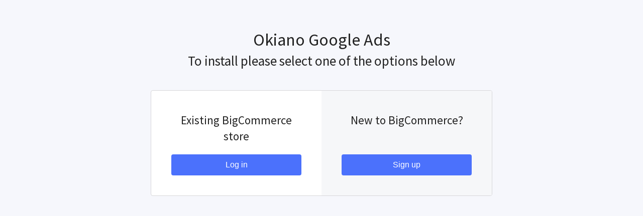

--- FILE ---
content_type: text/html; charset=utf-8
request_url: https://login.bigcommerce.com/deep-links/marketplace/apps/27495
body_size: 2559
content:
<!doctype html>
<!--[if lte IE 7]> 		<html class="no-js ie7 lte8 lte9" lang="en">	<![endif]-->		<!-- IE 7 and below  -->
<!--[if IE 8]>    		<html class="no-js ie8 lte8 lte9" lang="en">	<![endif]-->		<!-- IE 8 and below  -->
<!--[if IE 9]>   		<html class="no-js ie9 lte9" lang="en">		    <![endif]-->		<!-- IE 9 and below  -->
<!--[if gt IE 9]><!--> 	<html class="no-js" lang="en">					<!--<![endif]-->	<!-- IE 10+  -->
<head>
  <meta charset="utf-8" />
  <meta name="viewport" content="width=device-width, initial-scale=1.0" />
  <meta name="robots" content="noindex"/>
  <title>Log In - BigCommerce</title>

  <link rel="stylesheet" href="https://cdn.bigcommerce.com/login/assets/application-a1faa7742a60657ebcc5b694d8c171e3829fa14aade4c4afbc5d125ea4b011bd.css" />
  <script src="https://cdn.bigcommerce.com/login/assets/vendor/modernizr-c01b4a060cf63f944509fc0714b7fb9d93c454698a2f348e9b24fc43cffe6faf.js"></script>
  <meta name="csrf-param" content="authenticity_token" />
<meta name="csrf-token" content="d-nF7S1xA2zcbPADBGyVP5XaiEuJLDk1GiQnGlD-5BzNC-V4n_2TQ2yOlTWHbxTSmavY6bbcBTGf5L0HAX1zQw" />
  <script>
!function(){var analytics=window.analytics=window.analytics||[];if(!analytics.initialize)if(analytics.invoked)window.console&&console.error&&console.error("Segment snippet included twice.");else{analytics.invoked=!0;analytics.methods=["trackSubmit","trackClick","trackLink","trackForm","pageview","identify","reset","group","track","ready","alias","debug","page","once","off","on"];analytics.factory=function(t){return function(){var e=Array.prototype.slice.call(arguments);e.unshift(t);analytics.push(e);return analytics}};for(var t=0;t<analytics.methods.length;t++){var e=analytics.methods[t];analytics[e]=analytics.factory(e)}analytics.load=function(t){var e=document.createElement("script");e.type="text/javascript";e.async=!0;e.src=("https:"===document.location.protocol?"https://":"http://")+"cdn.segment.com/analytics.js/v1/"+t+"/analytics.min.js";var n=document.getElementsByTagName("script")[0];n.parentNode.insertBefore(e,n)};analytics.SNIPPET_VERSION="4.0.0";
analytics.load("zEvwxXJWb3m1YY4SUrCC17Xjz0cQV3OH");
analytics.page(null, {}, { 'integrations': { 'Marketo V2': false } } );
}}();
</script>


  <meta name="apple-itunes-app" content="app-id=1418570678, app-argument=https://apps.apple.com/us/app/bigcommerce/id1418570678">

  <link rel="shortcut icon" href="https://cdn.bigcommerce.com/login/assets/bc_favicon-92c0ed2b81e10d7d8828230b713c3520ed3c8047f75f17a32fcb9e1c0a99c8e2.ico" />
</head>

<body class="rebrand">
  <div id="banner" class="bc-gradient-blue banner">
  <a onClick="setCookieAndClose()">
    <img src="https://cdn.bigcommerce.com/login/assets/x-icon-24849f4556f247cbda258f8f4e63aae87bc5b0783088cadb2fbb88854f26c9f7.svg" />
  </a>
  <a id="icon" onClick="setCookie()" href="https://apps.apple.com/us/app/bigcommerce/id1418570678">
    <img class="bc-icon-border" src="https://cdn.bigcommerce.com/login/assets/bc-app-icon-9f1eebd47049c38a37539614f819d7559b5c320130f101912d8eacda4f83c493.svg" />
  </a>
  <div class="download-text">
    <h3>BigCommerce</h3>
    <span>Download the app</span>
  </div>
  <a id="view" class="view" onClick="setCookie()" href="https://apps.apple.com/us/app/bigcommerce/id1418570678">View</a>
</div>

<script>
  var iOS = navigator.userAgent.match(/iphone/i);
  var android = navigator.userAgent.match(/android/i);
  var hideBanner = document.cookie.indexOf('hide-banner');
  var safari = navigator.userAgent.match(/safari/i) && !navigator.userAgent.match(/iOS/) && !navigator.userAgent.match(/chrome/i);

  function setCookie() {
    window.analytics && window.analytics.track('app_banner_click');
    document.cookie = 'hide-banner=1';
  }

  function setCookieAndClose(){
    window.analytics && window.analytics.track('app_banner_close');
    document.cookie = 'hide-banner=1';
    document.getElementById('banner').style.display = 'none';
  }

  let viewButton = document.getElementById('view');
  if ((iOS != null) && (hideBanner === -1) && !safari) {
    document.getElementById('banner').style.display = 'inline-grid';
    viewButton.style.border="0.5px solid #FFF";
    window.analytics && window.analytics.track('app_banner_view', { platform: 'ios' });
  } else if ((android != null) && (hideBanner === -1)) {
    document.getElementById('banner').style.display = 'inline-grid';
    viewButton.href = "https://play.google.com/store/apps/details?id=com.bigcommerce.mobile";
    document.getElementById('icon').href = "https://play.google.com/store/apps/details?id=com.bigcommerce.mobile";
    window.analytics && window.analytics.track('app_banner_view', { platform: 'android' });
  }
</script>
  <script>
    if (window.self !== window.top) {
      var body = document.getElementsByTagName('body');
      body[0].className += ' rebrand--modal';
    }

  </script>
  <div class="app-access-login">

	<div class="login-form-logo"></div>

	<h3 class="app-access-heading app-name">Okiano Google Ads</h3>
	<h3 class="app-access-heading">To install please select one of the options below</h3>

	<div class="row bui-module">

		<div class="small-8 columns">
			<h4>Existing BigCommerce store</h4>
			<a href="/login" class="button">Log in</a>
		</div>

		<div class="small-8 columns">
			<h4>New to BigCommerce?</h4>
			<a href="https://www.bigcommerce.com/start-your-trial" class="button">Sign up</a>
		</div>

	</div>

</div>

  <script src="https://cdn.bigcommerce.com/login/assets/application-e3ec2e710e8d6f06b09779219de7e87a881760866dcb9877fde8365446b1b143.js"></script>

  <script id="bcdl">
      (function(window,jQuery){
          window['_bcdl'] = {config: {customName: 'dataLayer',containerId: 'GTM-D9S9'}};
          jQuery.ajaxSetup({cache: true});
          jQuery.getScript("https://s3.amazonaws.com/bc-data-layer/datalayer.0.1.5.min.js");
      })(window,jQuery);
</script>

<noscript><iframe src="//www.googletagmanager.com/ns.html?id=GTM-D9S9" height="0" width="0" style="display:none;visibility:hidden"></iframe></noscript>


  
</body>
</html>


--- FILE ---
content_type: image/svg+xml
request_url: https://cdn.bigcommerce.com/login/assets/x-icon-24849f4556f247cbda258f8f4e63aae87bc5b0783088cadb2fbb88854f26c9f7.svg
body_size: -379
content:
<svg width="24" height="24" viewBox="0 0 24 24" fill="none" xmlns="http://www.w3.org/2000/svg">
    <path d="M6.4 19L5 17.6L10.6 12L5 6.4L6.4 5L12 10.6L17.6 5L19 6.4L13.4 12L19 17.6L17.6 19L12 13.4L6.4 19Z" fill="#F5EFF7"/>
</svg>


--- FILE ---
content_type: application/javascript
request_url: https://cdn.bigcommerce.com/login/assets/application-e3ec2e710e8d6f06b09779219de7e87a881760866dcb9877fde8365446b1b143.js
body_size: 83409
content:
function AccountStoreList(t,e,n){this.accountlist=t,this.storelist=e,this.accounts={},this.build(n)}function setOtpVal(t){$("#two_factor_otp_otp_code").val(t)}function previousVal(){return $("#two_factor_otp_otp_code").val()}function formatOtpInput(t){if("Enter"!==t.key){var e=!(isNaN(Number(t.key))||null===t.key||" "===t.key);e&&3===previousVal().length?setOtpVal(previousVal()+" "):e||t.preventDefault()}}function modifyBackspace(t){"Backspace"===t.key&&5===previousVal().length&&setOtpVal(previousVal().slice(0,-1))}function inIframe(){return window.self!==window.top}!function(t,e){"object"==typeof module&&"object"==typeof module.exports?module.exports=t.document?e(t,!0):function(t){if(!t.document)throw new Error("jQuery requires a window with a document");return e(t)}:e(t)}("undefined"!=typeof window?window:this,(function(t,e){function n(t){var e=!!t&&"length"in t&&t.length,n=pt.type(t);return"function"!==n&&!pt.isWindow(t)&&("array"===n||0===e||"number"==typeof e&&e>0&&e-1 in t)}function i(t,e,n){if(pt.isFunction(e))return pt.grep(t,(function(t,i){return!!e.call(t,i,t)!==n}));if(e.nodeType)return pt.grep(t,(function(t){return t===e!==n}));if("string"==typeof e){if(Ct.test(e))return pt.filter(e,t,n);e=pt.filter(e,t)}return pt.grep(t,(function(t){return pt.inArray(t,e)>-1!==n}))}function s(t,e){do{t=t[e]}while(t&&1!==t.nodeType);return t}function a(t){var e={};return pt.each(t.match(Dt)||[],(function(t,n){e[n]=!0})),e}function o(){it.addEventListener?(it.removeEventListener("DOMContentLoaded",r),t.removeEventListener("load",r)):(it.detachEvent("onreadystatechange",r),t.detachEvent("onload",r))}function r(){(it.addEventListener||"load"===t.event.type||"complete"===it.readyState)&&(o(),pt.ready())}function l(t,e,n){if(void 0===n&&1===t.nodeType){var i="data-"+e.replace(Ft,"-$1").toLowerCase();if("string"==typeof(n=t.getAttribute(i))){try{n="true"===n||"false"!==n&&("null"===n?null:+n+""===n?+n:Nt.test(n)?pt.parseJSON(n):n)}catch(t){}pt.data(t,e,n)}else n=void 0}return n}function c(t){var e;for(e in t)if(("data"!==e||!pt.isEmptyObject(t[e]))&&"toJSON"!==e)return!1;return!0}function d(t,e,n,i){if(qt(t)){var s,a,o=pt.expando,r=t.nodeType,l=r?pt.cache:t,c=r?t[o]:t[o]&&o;if(c&&l[c]&&(i||l[c].data)||void 0!==n||"string"!=typeof e)return c||(c=r?t[o]=nt.pop()||pt.guid++:o),l[c]||(l[c]=r?{}:{toJSON:pt.noop}),"object"!=typeof e&&"function"!=typeof e||(i?l[c]=pt.extend(l[c],e):l[c].data=pt.extend(l[c].data,e)),a=l[c],i||(a.data||(a.data={}),a=a.data),void 0!==n&&(a[pt.camelCase(e)]=n),"string"==typeof e?null==(s=a[e])&&(s=a[pt.camelCase(e)]):s=a,s}}function u(t,e,n){if(qt(t)){var i,s,a=t.nodeType,o=a?pt.cache:t,r=a?t[pt.expando]:pt.expando;if(o[r]){if(e&&(i=n?o[r]:o[r].data)){s=(e=pt.isArray(e)?e.concat(pt.map(e,pt.camelCase)):e in i||(e=pt.camelCase(e))in i?[e]:e.split(" ")).length;for(;s--;)delete i[e[s]];if(n?!c(i):!pt.isEmptyObject(i))return}(n||(delete o[r].data,c(o[r])))&&(a?pt.cleanData([t],!0):ut.deleteExpando||o!=o.window?delete o[r]:o[r]=void 0)}}}function h(t,e,n,i){var s,a=1,o=20,r=i?function(){return i.cur()}:function(){return pt.css(t,e,"")},l=r(),c=n&&n[3]||(pt.cssNumber[e]?"":"px"),d=(pt.cssNumber[e]||"px"!==c&&+l)&&Pt.exec(pt.css(t,e));if(d&&d[3]!==c){c=c||d[3],n=n||[],d=+l||1;do{d/=a=a||".5",pt.style(t,e,d+c)}while(a!==(a=r()/l)&&1!==a&&--o)}return n&&(d=+d||+l||0,s=n[1]?d+(n[1]+1)*n[2]:+n[2],i&&(i.unit=c,i.start=d,i.end=s)),s}function p(t){var e=Xt.split("|"),n=t.createDocumentFragment();if(n.createElement)for(;e.length;)n.createElement(e.pop());return n}function f(t,e){var n,i,s=0,a=void 0!==t.getElementsByTagName?t.getElementsByTagName(e||"*"):void 0!==t.querySelectorAll?t.querySelectorAll(e||"*"):void 0;if(!a)for(a=[],n=t.childNodes||t;null!=(i=n[s]);s++)!e||pt.nodeName(i,e)?a.push(i):pt.merge(a,f(i,e));return void 0===e||e&&pt.nodeName(t,e)?pt.merge([t],a):a}function g(t,e){for(var n,i=0;null!=(n=t[i]);i++)pt._data(n,"globalEval",!e||pt._data(e[i],"globalEval"))}function m(t){Wt.test(t.type)&&(t.defaultChecked=t.checked)}function v(t,e,n,i,s){for(var a,o,r,l,c,d,u,h=t.length,v=p(e),_=[],y=0;y<h;y++)if((o=t[y])||0===o)if("object"===pt.type(o))pt.merge(_,o.nodeType?[o]:o);else if(Qt.test(o)){for(l=l||v.appendChild(e.createElement("div")),c=(Bt.exec(o)||["",""])[1].toLowerCase(),u=Yt[c]||Yt._default,l.innerHTML=u[1]+pt.htmlPrefilter(o)+u[2],a=u[0];a--;)l=l.lastChild;if(!ut.leadingWhitespace&&Gt.test(o)&&_.push(e.createTextNode(Gt.exec(o)[0])),!ut.tbody)for(a=(o="table"!==c||Vt.test(o)?"<table>"!==u[1]||Vt.test(o)?0:l:l.firstChild)&&o.childNodes.length;a--;)pt.nodeName(d=o.childNodes[a],"tbody")&&!d.childNodes.length&&o.removeChild(d);for(pt.merge(_,l.childNodes),l.textContent="";l.firstChild;)l.removeChild(l.firstChild);l=v.lastChild}else _.push(e.createTextNode(o));for(l&&v.removeChild(l),ut.appendChecked||pt.grep(f(_,"input"),m),y=0;o=_[y++];)if(i&&pt.inArray(o,i)>-1)s&&s.push(o);else if(r=pt.contains(o.ownerDocument,o),l=f(v.appendChild(o),"script"),r&&g(l),n)for(a=0;o=l[a++];)Ut.test(o.type||"")&&n.push(o);return l=null,v}function _(){return!0}function y(){return!1}function b(){try{return it.activeElement}catch(t){}}function x(t,e,n,i,s,a){var o,r;if("object"==typeof e){for(r in"string"!=typeof n&&(i=i||n,n=void 0),e)x(t,r,n,i,e[r],a);return t}if(null==i&&null==s?(s=n,i=n=void 0):null==s&&("string"==typeof n?(s=i,i=void 0):(s=i,i=n,n=void 0)),!1===s)s=y;else if(!s)return t;return 1===a&&(o=s,s=function(t){return pt().off(t),o.apply(this,arguments)},s.guid=o.guid||(o.guid=pt.guid++)),t.each((function(){pt.event.add(this,e,s,i,n)}))}function w(t,e){return pt.nodeName(t,"table")&&pt.nodeName(11!==e.nodeType?e:e.firstChild,"tr")?t.getElementsByTagName("tbody")[0]||t.appendChild(t.ownerDocument.createElement("tbody")):t}function C(t){return t.type=(null!==pt.find.attr(t,"type"))+"/"+t.type,t}function k(t){var e=re.exec(t.type);return e?t.type=e[1]:t.removeAttribute("type"),t}function S(t,e){if(1===e.nodeType&&pt.hasData(t)){var n,i,s,a=pt._data(t),o=pt._data(e,a),r=a.events;if(r)for(n in delete o.handle,o.events={},r)for(i=0,s=r[n].length;i<s;i++)pt.event.add(e,n,r[n][i]);o.data&&(o.data=pt.extend({},o.data))}}function $(t,e){var n,i,s;if(1===e.nodeType){if(n=e.nodeName.toLowerCase(),!ut.noCloneEvent&&e[pt.expando]){for(i in(s=pt._data(e)).events)pt.removeEvent(e,i,s.handle);e.removeAttribute(pt.expando)}"script"===n&&e.text!==t.text?(C(e).text=t.text,k(e)):"object"===n?(e.parentNode&&(e.outerHTML=t.outerHTML),ut.html5Clone&&t.innerHTML&&!pt.trim(e.innerHTML)&&(e.innerHTML=t.innerHTML)):"input"===n&&Wt.test(t.type)?(e.defaultChecked=e.checked=t.checked,e.value!==t.value&&(e.value=t.value)):"option"===n?e.defaultSelected=e.selected=t.defaultSelected:"input"!==n&&"textarea"!==n||(e.defaultValue=t.defaultValue)}}function A(t,e,n,i){e=at.apply([],e);var s,a,o,r,l,c,d=0,u=t.length,h=u-1,p=e[0],g=pt.isFunction(p);if(g||u>1&&"string"==typeof p&&!ut.checkClone&&oe.test(p))return t.each((function(s){var a=t.eq(s);g&&(e[0]=p.call(this,s,a.html())),A(a,e,n,i)}));if(u&&(s=(c=v(e,t[0].ownerDocument,!1,t,i)).firstChild,1===c.childNodes.length&&(c=s),s||i)){for(o=(r=pt.map(f(c,"script"),C)).length;d<u;d++)a=c,d!==h&&(a=pt.clone(a,!0,!0),o&&pt.merge(r,f(a,"script"))),n.call(t[d],a,d);if(o)for(l=r[r.length-1].ownerDocument,pt.map(r,k),d=0;d<o;d++)a=r[d],Ut.test(a.type||"")&&!pt._data(a,"globalEval")&&pt.contains(l,a)&&(a.src?pt._evalUrl&&pt._evalUrl(a.src):pt.globalEval((a.text||a.textContent||a.innerHTML||"").replace(le,"")));c=s=null}return t}function T(t,e,n){for(var i,s=e?pt.filter(e,t):t,a=0;null!=(i=s[a]);a++)n||1!==i.nodeType||pt.cleanData(f(i)),i.parentNode&&(n&&pt.contains(i.ownerDocument,i)&&g(f(i,"script")),i.parentNode.removeChild(i));return t}function E(t,e){var n=pt(e.createElement(t)).appendTo(e.body),i=pt.css(n[0],"display");return n.detach(),i}function D(t){var e=it,n=ue[t];return n||("none"!==(n=E(t,e))&&n||((e=((de=(de||pt("<iframe frameborder='0' width='0' height='0'/>")).appendTo(e.documentElement))[0].contentWindow||de[0].contentDocument).document).write(),e.close(),n=E(t,e),de.detach()),ue[t]=n),n}function j(t,e){return{get:function(){if(!t())return(this.get=e).apply(this,arguments);delete this.get}}}function q(t){if(t in $e)return t;for(var e=t.charAt(0).toUpperCase()+t.slice(1),n=Se.length;n--;)if((t=Se[n]+e)in $e)return t}function N(t,e){for(var n,i,s,a=[],o=0,r=t.length;o<r;o++)(i=t[o]).style&&(a[o]=pt._data(i,"olddisplay"),n=i.style.display,e?(a[o]||"none"!==n||(i.style.display=""),""===i.style.display&&Rt(i)&&(a[o]=pt._data(i,"olddisplay",D(i.nodeName)))):(s=Rt(i),(n&&"none"!==n||!s)&&pt._data(i,"olddisplay",s?n:pt.css(i,"display"))));for(o=0;o<r;o++)(i=t[o]).style&&(e&&"none"!==i.style.display&&""!==i.style.display||(i.style.display=e?a[o]||"":"none"));return t}function F(t,e,n){var i=we.exec(e);return i?Math.max(0,i[1]-(n||0))+(i[2]||"px"):e}function H(t,e,n,i,s){for(var a=n===(i?"border":"content")?4:"width"===e?1:0,o=0;a<4;a+=2)"margin"===n&&(o+=pt.css(t,n+zt[a],!0,s)),i?("content"===n&&(o-=pt.css(t,"padding"+zt[a],!0,s)),"margin"!==n&&(o-=pt.css(t,"border"+zt[a]+"Width",!0,s))):(o+=pt.css(t,"padding"+zt[a],!0,s),"padding"!==n&&(o+=pt.css(t,"border"+zt[a]+"Width",!0,s)));return o}function L(t,e,n){var i=!0,s="width"===e?t.offsetWidth:t.offsetHeight,a=me(t),o=ut.boxSizing&&"border-box"===pt.css(t,"boxSizing",!1,a);if(s<=0||null==s){if(((s=ve(t,e,a))<0||null==s)&&(s=t.style[e]),pe.test(s))return s;i=o&&(ut.boxSizingReliable()||s===t.style[e]),s=parseFloat(s)||0}return s+H(t,e,n||(o?"border":"content"),i,a)+"px"}function O(t,e,n,i,s){return new O.prototype.init(t,e,n,i,s)}function M(){return t.setTimeout((function(){Ae=void 0})),Ae=pt.now()}function P(t,e){var n,i={height:t},s=0;for(e=e?1:0;s<4;s+=2-e)i["margin"+(n=zt[s])]=i["padding"+n]=t;return e&&(i.opacity=i.width=t),i}function z(t,e,n){for(var i,s=(W.tweeners[e]||[]).concat(W.tweeners["*"]),a=0,o=s.length;a<o;a++)if(i=s[a].call(n,e,t))return i}function R(t,e,n){var i,s,a,o,r,l,c,d=this,u={},h=t.style,p=t.nodeType&&Rt(t),f=pt._data(t,"fxshow");for(i in n.queue||(null==(r=pt._queueHooks(t,"fx")).unqueued&&(r.unqueued=0,l=r.empty.fire,r.empty.fire=function(){r.unqueued||l()}),r.unqueued++,d.always((function(){d.always((function(){r.unqueued--,pt.queue(t,"fx").length||r.empty.fire()}))}))),1===t.nodeType&&("height"in e||"width"in e)&&(n.overflow=[h.overflow,h.overflowX,h.overflowY],"inline"===("none"===(c=pt.css(t,"display"))?pt._data(t,"olddisplay")||D(t.nodeName):c)&&"none"===pt.css(t,"float")&&(ut.inlineBlockNeedsLayout&&"inline"!==D(t.nodeName)?h.zoom=1:h.display="inline-block")),n.overflow&&(h.overflow="hidden",ut.shrinkWrapBlocks()||d.always((function(){h.overflow=n.overflow[0],h.overflowX=n.overflow[1],h.overflowY=n.overflow[2]}))),e)if(s=e[i],Ee.exec(s)){if(delete e[i],a=a||"toggle"===s,s===(p?"hide":"show")){if("show"!==s||!f||void 0===f[i])continue;p=!0}u[i]=f&&f[i]||pt.style(t,i)}else c=void 0;if(pt.isEmptyObject(u))"inline"===("none"===c?D(t.nodeName):c)&&(h.display=c);else for(i in f?"hidden"in f&&(p=f.hidden):f=pt._data(t,"fxshow",{}),a&&(f.hidden=!p),p?pt(t).show():d.done((function(){pt(t).hide()})),d.done((function(){var e;for(e in pt._removeData(t,"fxshow"),u)pt.style(t,e,u[e])})),u)o=z(p?f[i]:0,i,d),i in f||(f[i]=o.start,p&&(o.end=o.start,o.start="width"===i||"height"===i?1:0))}function I(t,e){var n,i,s,a,o;for(n in t)if(s=e[i=pt.camelCase(n)],a=t[n],pt.isArray(a)&&(s=a[1],a=t[n]=a[0]),n!==i&&(t[i]=a,delete t[n]),(o=pt.cssHooks[i])&&"expand"in o)for(n in a=o.expand(a),delete t[i],a)n in t||(t[n]=a[n],e[n]=s);else e[i]=s}function W(t,e,n){var i,s,a=0,o=W.prefilters.length,r=pt.Deferred().always((function(){delete l.elem})),l=function(){if(s)return!1;for(var e=Ae||M(),n=Math.max(0,c.startTime+c.duration-e),i=1-(n/c.duration||0),a=0,o=c.tweens.length;a<o;a++)c.tweens[a].run(i);return r.notifyWith(t,[c,i,n]),i<1&&o?n:(r.resolveWith(t,[c]),!1)},c=r.promise({elem:t,props:pt.extend({},e),opts:pt.extend(!0,{specialEasing:{},easing:pt.easing._default},n),originalProperties:e,originalOptions:n,startTime:Ae||M(),duration:n.duration,tweens:[],createTween:function(e,n){var i=pt.Tween(t,c.opts,e,n,c.opts.specialEasing[e]||c.opts.easing);return c.tweens.push(i),i},stop:function(e){var n=0,i=e?c.tweens.length:0;if(s)return this;for(s=!0;n<i;n++)c.tweens[n].run(1);return e?(r.notifyWith(t,[c,1,0]),r.resolveWith(t,[c,e])):r.rejectWith(t,[c,e]),this}}),d=c.props;for(I(d,c.opts.specialEasing);a<o;a++)if(i=W.prefilters[a].call(c,t,d,c.opts))return pt.isFunction(i.stop)&&(pt._queueHooks(c.elem,c.opts.queue).stop=pt.proxy(i.stop,i)),i;return pt.map(d,z,c),pt.isFunction(c.opts.start)&&c.opts.start.call(t,c),pt.fx.timer(pt.extend(l,{elem:t,anim:c,queue:c.opts.queue})),c.progress(c.opts.progress).done(c.opts.done,c.opts.complete).fail(c.opts.fail).always(c.opts.always)}function B(t){return pt.attr(t,"class")||""}function U(t){return function(e,n){"string"!=typeof e&&(n=e,e="*");var i,s=0,a=e.toLowerCase().match(Dt)||[];if(pt.isFunction(n))for(;i=a[s++];)"+"===i.charAt(0)?(i=i.slice(1)||"*",(t[i]=t[i]||[]).unshift(n)):(t[i]=t[i]||[]).push(n)}}function G(t,e,n,i){function s(r){var l;return a[r]=!0,pt.each(t[r]||[],(function(t,r){var c=r(e,n,i);return"string"!=typeof c||o||a[c]?o?!(l=c):void 0:(e.dataTypes.unshift(c),s(c),!1)})),l}var a={},o=t===tn;return s(e.dataTypes[0])||!a["*"]&&s("*")}function X(t,e){var n,i,s=pt.ajaxSettings.flatOptions||{};for(i in e)void 0!==e[i]&&((s[i]?t:n||(n={}))[i]=e[i]);return n&&pt.extend(!0,t,n),t}function Y(t,e,n){for(var i,s,a,o,r=t.contents,l=t.dataTypes;"*"===l[0];)l.shift(),void 0===s&&(s=t.mimeType||e.getResponseHeader("Content-Type"));if(s)for(o in r)if(r[o]&&r[o].test(s)){l.unshift(o);break}if(l[0]in n)a=l[0];else{for(o in n){if(!l[0]||t.converters[o+" "+l[0]]){a=o;break}i||(i=o)}a=a||i}if(a)return a!==l[0]&&l.unshift(a),n[a]}function Q(t,e,n,i){var s,a,o,r,l,c={},d=t.dataTypes.slice();if(d[1])for(o in t.converters)c[o.toLowerCase()]=t.converters[o];for(a=d.shift();a;)if(t.responseFields[a]&&(n[t.responseFields[a]]=e),!l&&i&&t.dataFilter&&(e=t.dataFilter(e,t.dataType)),l=a,a=d.shift())if("*"===a)a=l;else if("*"!==l&&l!==a){if(!(o=c[l+" "+a]||c["* "+a]))for(s in c)if((r=s.split(" "))[1]===a&&(o=c[l+" "+r[0]]||c["* "+r[0]])){!0===o?o=c[s]:!0!==c[s]&&(a=r[0],d.unshift(r[1]));break}if(!0!==o)if(o&&t.throws)e=o(e);else try{e=o(e)}catch(t){return{state:"parsererror",error:o?t:"No conversion from "+l+" to "+a}}}return{state:"success",data:e}}function V(t){return t.style&&t.style.display||pt.css(t,"display")}function K(t){if(!pt.contains(t.ownerDocument||it,t))return!0;for(;t&&1===t.nodeType;){if("none"===V(t)||"hidden"===t.type)return!0;t=t.parentNode}return!1}function Z(t,e,n,i){var s;if(pt.isArray(e))pt.each(e,(function(e,s){n||on.test(t)?i(t,s):Z(t+"["+("object"==typeof s&&null!=s?e:"")+"]",s,n,i)}));else if(n||"object"!==pt.type(e))i(t,e);else for(s in e)Z(t+"["+s+"]",e[s],n,i)}function J(){try{return new t.XMLHttpRequest}catch(t){}}function tt(){try{return new t.ActiveXObject("Microsoft.XMLHTTP")}catch(t){}}function et(t){return pt.isWindow(t)?t:9===t.nodeType&&(t.defaultView||t.parentWindow)}var nt=[],it=t.document,st=nt.slice,at=nt.concat,ot=nt.push,rt=nt.indexOf,lt={},ct=lt.toString,dt=lt.hasOwnProperty,ut={},ht="1.12.4",pt=function(t,e){return new pt.fn.init(t,e)},ft=/^[\s\uFEFF\xA0]+|[\s\uFEFF\xA0]+$/g,gt=/^-ms-/,mt=/-([\da-z])/gi,vt=function(t,e){return e.toUpperCase()};pt.fn=pt.prototype={jquery:ht,constructor:pt,selector:"",length:0,toArray:function(){return st.call(this)},get:function(t){return null!=t?t<0?this[t+this.length]:this[t]:st.call(this)},pushStack:function(t){var e=pt.merge(this.constructor(),t);return e.prevObject=this,e.context=this.context,e},each:function(t){return pt.each(this,t)},map:function(t){return this.pushStack(pt.map(this,(function(e,n){return t.call(e,n,e)})))},slice:function(){return this.pushStack(st.apply(this,arguments))},first:function(){return this.eq(0)},last:function(){return this.eq(-1)},eq:function(t){var e=this.length,n=+t+(t<0?e:0);return this.pushStack(n>=0&&n<e?[this[n]]:[])},end:function(){return this.prevObject||this.constructor()},push:ot,sort:nt.sort,splice:nt.splice},pt.extend=pt.fn.extend=function(){var t,e,n,i,s,a,o=arguments[0]||{},r=1,l=arguments.length,c=!1;for("boolean"==typeof o&&(c=o,o=arguments[r]||{},r++),"object"==typeof o||pt.isFunction(o)||(o={}),r===l&&(o=this,r--);r<l;r++)if(null!=(s=arguments[r]))for(i in s)t=o[i],o!==(n=s[i])&&(c&&n&&(pt.isPlainObject(n)||(e=pt.isArray(n)))?(e?(e=!1,a=t&&pt.isArray(t)?t:[]):a=t&&pt.isPlainObject(t)?t:{},o[i]=pt.extend(c,a,n)):void 0!==n&&(o[i]=n));return o},pt.extend({expando:"jQuery"+(ht+Math.random()).replace(/\D/g,""),isReady:!0,error:function(t){throw new Error(t)},noop:function(){},isFunction:function(t){return"function"===pt.type(t)},isArray:Array.isArray||function(t){return"array"===pt.type(t)},isWindow:function(t){return null!=t&&t==t.window},isNumeric:function(t){var e=t&&t.toString();return!pt.isArray(t)&&e-parseFloat(e)+1>=0},isEmptyObject:function(t){var e;for(e in t)return!1;return!0},isPlainObject:function(t){var e;if(!t||"object"!==pt.type(t)||t.nodeType||pt.isWindow(t))return!1;try{if(t.constructor&&!dt.call(t,"constructor")&&!dt.call(t.constructor.prototype,"isPrototypeOf"))return!1}catch(t){return!1}if(!ut.ownFirst)for(e in t)return dt.call(t,e);for(e in t);return void 0===e||dt.call(t,e)},type:function(t){return null==t?t+"":"object"==typeof t||"function"==typeof t?lt[ct.call(t)]||"object":typeof t},globalEval:function(e){e&&pt.trim(e)&&(t.execScript||function(e){t.eval.call(t,e)})(e)},camelCase:function(t){return t.replace(gt,"ms-").replace(mt,vt)},nodeName:function(t,e){return t.nodeName&&t.nodeName.toLowerCase()===e.toLowerCase()},each:function(t,e){var i,s=0;if(n(t))for(i=t.length;s<i&&!1!==e.call(t[s],s,t[s]);s++);else for(s in t)if(!1===e.call(t[s],s,t[s]))break;return t},trim:function(t){return null==t?"":(t+"").replace(ft,"")},makeArray:function(t,e){var i=e||[];return null!=t&&(n(Object(t))?pt.merge(i,"string"==typeof t?[t]:t):ot.call(i,t)),i},inArray:function(t,e,n){var i;if(e){if(rt)return rt.call(e,t,n);for(i=e.length,n=n?n<0?Math.max(0,i+n):n:0;n<i;n++)if(n in e&&e[n]===t)return n}return-1},merge:function(t,e){for(var n=+e.length,i=0,s=t.length;i<n;)t[s++]=e[i++];if(n!=n)for(;void 0!==e[i];)t[s++]=e[i++];return t.length=s,t},grep:function(t,e,n){for(var i=[],s=0,a=t.length,o=!n;s<a;s++)!e(t[s],s)!==o&&i.push(t[s]);return i},map:function(t,e,i){var s,a,o=0,r=[];if(n(t))for(s=t.length;o<s;o++)null!=(a=e(t[o],o,i))&&r.push(a);else for(o in t)null!=(a=e(t[o],o,i))&&r.push(a);return at.apply([],r)},guid:1,proxy:function(t,e){var n,i,s;if("string"==typeof e&&(s=t[e],e=t,t=s),pt.isFunction(t))return n=st.call(arguments,2),i=function(){return t.apply(e||this,n.concat(st.call(arguments)))},i.guid=t.guid=t.guid||pt.guid++,i},now:function(){return+new Date},support:ut}),"function"==typeof Symbol&&(pt.fn[Symbol.iterator]=nt[Symbol.iterator]),pt.each("Boolean Number String Function Array Date RegExp Object Error Symbol".split(" "),(function(t,e){lt["[object "+e+"]"]=e.toLowerCase()}));var _t=function(t){function e(t,e,n,i){var s,a,o,r,l,c,u,p,f=e&&e.ownerDocument,g=e?e.nodeType:9;if(n=n||[],"string"!=typeof t||!t||1!==g&&9!==g&&11!==g)return n;if(!i&&((e?e.ownerDocument||e:z)!==q&&j(e),e=e||q,F)){if(11!==g&&(c=vt.exec(t)))if(s=c[1]){if(9===g){if(!(o=e.getElementById(s)))return n;if(o.id===s)return n.push(o),n}else if(f&&(o=f.getElementById(s))&&M(e,o)&&o.id===s)return n.push(o),n}else{if(c[2])return Z.apply(n,e.getElementsByTagName(t)),n;if((s=c[3])&&x.getElementsByClassName&&e.getElementsByClassName)return Z.apply(n,e.getElementsByClassName(s)),n}if(x.qsa&&!U[t+" "]&&(!H||!H.test(t))){if(1!==g)f=e,p=t;else if("object"!==e.nodeName.toLowerCase()){for((r=e.getAttribute("id"))?r=r.replace(yt,"\\$&"):e.setAttribute("id",r=P),a=(u=S(t)).length,l=ht.test(r)?"#"+r:"[id='"+r+"']";a--;)u[a]=l+" "+h(u[a]);p=u.join(","),f=_t.test(t)&&d(e.parentNode)||e}if(p)try{return Z.apply(n,f.querySelectorAll(p)),n}catch(t){}finally{r===P&&e.removeAttribute("id")}}}return A(t.replace(rt,"$1"),e,n,i)}function n(){function t(n,i){return e.push(n+" ")>w.cacheLength&&delete t[e.shift()],t[n+" "]=i}var e=[];return t}function i(t){return t[P]=!0,t}function s(t){var e=q.createElement("div");try{return!!t(e)}catch(t){return!1}finally{e.parentNode&&e.parentNode.removeChild(e),e=null}}function a(t,e){for(var n=t.split("|"),i=n.length;i--;)w.attrHandle[n[i]]=e}function o(t,e){var n=e&&t,i=n&&1===t.nodeType&&1===e.nodeType&&(~e.sourceIndex||X)-(~t.sourceIndex||X);if(i)return i;if(n)for(;n=n.nextSibling;)if(n===e)return-1;return t?1:-1}function r(t){return function(e){return"input"===e.nodeName.toLowerCase()&&e.type===t}}function l(t){return function(e){var n=e.nodeName.toLowerCase();return("input"===n||"button"===n)&&e.type===t}}function c(t){return i((function(e){return e=+e,i((function(n,i){for(var s,a=t([],n.length,e),o=a.length;o--;)n[s=a[o]]&&(n[s]=!(i[s]=n[s]))}))}))}function d(t){return t&&void 0!==t.getElementsByTagName&&t}function u(){}function h(t){for(var e=0,n=t.length,i="";e<n;e++)i+=t[e].value;return i}function p(t,e,n){var i=e.dir,s=n&&"parentNode"===i,a=I++;return e.first?function(e,n,a){for(;e=e[i];)if(1===e.nodeType||s)return t(e,n,a)}:function(e,n,o){var r,l,c,d=[R,a];if(o){for(;e=e[i];)if((1===e.nodeType||s)&&t(e,n,o))return!0}else for(;e=e[i];)if(1===e.nodeType||s){if((r=(l=(c=e[P]||(e[P]={}))[e.uniqueID]||(c[e.uniqueID]={}))[i])&&r[0]===R&&r[1]===a)return d[2]=r[2];if(l[i]=d,d[2]=t(e,n,o))return!0}}}function f(t){return t.length>1?function(e,n,i){for(var s=t.length;s--;)if(!t[s](e,n,i))return!1;return!0}:t[0]}function g(t,n,i){for(var s=0,a=n.length;s<a;s++)e(t,n[s],i);return i}function m(t,e,n,i,s){for(var a,o=[],r=0,l=t.length,c=null!=e;r<l;r++)(a=t[r])&&(n&&!n(a,i,s)||(o.push(a),c&&e.push(r)));return o}function v(t,e,n,s,a,o){return s&&!s[P]&&(s=v(s)),a&&!a[P]&&(a=v(a,o)),i((function(i,o,r,l){var c,d,u,h=[],p=[],f=o.length,v=i||g(e||"*",r.nodeType?[r]:r,[]),_=!t||!i&&e?v:m(v,h,t,r,l),y=n?a||(i?t:f||s)?[]:o:_;if(n&&n(_,y,r,l),s)for(c=m(y,p),s(c,[],r,l),d=c.length;d--;)(u=c[d])&&(y[p[d]]=!(_[p[d]]=u));if(i){if(a||t){if(a){for(c=[],d=y.length;d--;)(u=y[d])&&c.push(_[d]=u);a(null,y=[],c,l)}for(d=y.length;d--;)(u=y[d])&&(c=a?tt(i,u):h[d])>-1&&(i[c]=!(o[c]=u))}}else y=m(y===o?y.splice(f,y.length):y),a?a(null,o,y,l):Z.apply(o,y)}))}function _(t){for(var e,n,i,s=t.length,a=w.relative[t[0].type],o=a||w.relative[" "],r=a?1:0,l=p((function(t){return t===e}),o,!0),c=p((function(t){return tt(e,t)>-1}),o,!0),d=[function(t,n,i){var s=!a&&(i||n!==T)||((e=n).nodeType?l(t,n,i):c(t,n,i));return e=null,s}];r<s;r++)if(n=w.relative[t[r].type])d=[p(f(d),n)];else{if((n=w.filter[t[r].type].apply(null,t[r].matches))[P]){for(i=++r;i<s&&!w.relative[t[i].type];i++);return v(r>1&&f(d),r>1&&h(t.slice(0,r-1).concat({value:" "===t[r-2].type?"*":""})).replace(rt,"$1"),n,r<i&&_(t.slice(r,i)),i<s&&_(t=t.slice(i)),i<s&&h(t))}d.push(n)}return f(d)}function y(t,n){var s=n.length>0,a=t.length>0,o=function(i,o,r,l,c){var d,u,h,p=0,f="0",g=i&&[],v=[],_=T,y=i||a&&w.find.TAG("*",c),b=R+=null==_?1:Math.random()||.1,x=y.length;for(c&&(T=o===q||o||c);f!==x&&null!=(d=y[f]);f++){if(a&&d){for(u=0,o||d.ownerDocument===q||(j(d),r=!F);h=t[u++];)if(h(d,o||q,r)){l.push(d);break}c&&(R=b)}s&&((d=!h&&d)&&p--,i&&g.push(d))}if(p+=f,s&&f!==p){for(u=0;h=n[u++];)h(g,v,o,r);if(i){if(p>0)for(;f--;)g[f]||v[f]||(v[f]=V.call(l));v=m(v)}Z.apply(l,v),c&&!i&&v.length>0&&p+n.length>1&&e.uniqueSort(l)}return c&&(R=b,T=_),g};return s?i(o):o}var b,x,w,C,k,S,$,A,T,E,D,j,q,N,F,H,L,O,M,P="sizzle"+1*new Date,z=t.document,R=0,I=0,W=n(),B=n(),U=n(),G=function(t,e){return t===e&&(D=!0),0},X=1<<31,Y={}.hasOwnProperty,Q=[],V=Q.pop,K=Q.push,Z=Q.push,J=Q.slice,tt=function(t,e){for(var n=0,i=t.length;n<i;n++)if(t[n]===e)return n;return-1},et="checked|selected|async|autofocus|autoplay|controls|defer|disabled|hidden|ismap|loop|multiple|open|readonly|required|scoped",nt="[\\x20\\t\\r\\n\\f]",it="(?:\\\\.|[\\w-]|[^\\x00-\\xa0])+",st="\\["+nt+"*("+it+")(?:"+nt+"*([*^$|!~]?=)"+nt+"*(?:'((?:\\\\.|[^\\\\'])*)'|\"((?:\\\\.|[^\\\\\"])*)\"|("+it+"))|)"+nt+"*\\]",at=":("+it+")(?:\\((('((?:\\\\.|[^\\\\'])*)'|\"((?:\\\\.|[^\\\\\"])*)\")|((?:\\\\.|[^\\\\()[\\]]|"+st+")*)|.*)\\)|)",ot=new RegExp(nt+"+","g"),rt=new RegExp("^"+nt+"+|((?:^|[^\\\\])(?:\\\\.)*)"+nt+"+$","g"),lt=new RegExp("^"+nt+"*,"+nt+"*"),ct=new RegExp("^"+nt+"*([>+~]|"+nt+")"+nt+"*"),dt=new RegExp("="+nt+"*([^\\]'\"]*?)"+nt+"*\\]","g"),ut=new RegExp(at),ht=new RegExp("^"+it+"$"),pt={ID:new RegExp("^#("+it+")"),CLASS:new RegExp("^\\.("+it+")"),TAG:new RegExp("^("+it+"|[*])"),ATTR:new RegExp("^"+st),PSEUDO:new RegExp("^"+at),CHILD:new RegExp("^:(only|first|last|nth|nth-last)-(child|of-type)(?:\\("+nt+"*(even|odd|(([+-]|)(\\d*)n|)"+nt+"*(?:([+-]|)"+nt+"*(\\d+)|))"+nt+"*\\)|)","i"),bool:new RegExp("^(?:"+et+")$","i"),needsContext:new RegExp("^"+nt+"*[>+~]|:(even|odd|eq|gt|lt|nth|first|last)(?:\\("+nt+"*((?:-\\d)?\\d*)"+nt+"*\\)|)(?=[^-]|$)","i")},ft=/^(?:input|select|textarea|button)$/i,gt=/^h\d$/i,mt=/^[^{]+\{\s*\[native \w/,vt=/^(?:#([\w-]+)|(\w+)|\.([\w-]+))$/,_t=/[+~]/,yt=/'|\\/g,bt=new RegExp("\\\\([\\da-f]{1,6}"+nt+"?|("+nt+")|.)","ig"),xt=function(t,e,n){var i="0x"+e-65536;return i!=i||n?e:i<0?String.fromCharCode(i+65536):String.fromCharCode(i>>10|55296,1023&i|56320)},wt=function(){j()};try{Z.apply(Q=J.call(z.childNodes),z.childNodes),Q[z.childNodes.length].nodeType}catch(t){Z={apply:Q.length?function(t,e){K.apply(t,J.call(e))}:function(t,e){for(var n=t.length,i=0;t[n++]=e[i++];);t.length=n-1}}}for(b in x=e.support={},k=e.isXML=function(t){var e=t&&(t.ownerDocument||t).documentElement;return!!e&&"HTML"!==e.nodeName},j=e.setDocument=function(t){var e,n,i=t?t.ownerDocument||t:z;return i!==q&&9===i.nodeType&&i.documentElement?(N=(q=i).documentElement,F=!k(q),(n=q.defaultView)&&n.top!==n&&(n.addEventListener?n.addEventListener("unload",wt,!1):n.attachEvent&&n.attachEvent("onunload",wt)),x.attributes=s((function(t){return t.className="i",!t.getAttribute("className")})),x.getElementsByTagName=s((function(t){return t.appendChild(q.createComment("")),!t.getElementsByTagName("*").length})),x.getElementsByClassName=mt.test(q.getElementsByClassName),x.getById=s((function(t){return N.appendChild(t).id=P,!q.getElementsByName||!q.getElementsByName(P).length})),x.getById?(w.find.ID=function(t,e){if(void 0!==e.getElementById&&F){var n=e.getElementById(t);return n?[n]:[]}},w.filter.ID=function(t){var e=t.replace(bt,xt);return function(t){return t.getAttribute("id")===e}}):(delete w.find.ID,w.filter.ID=function(t){var e=t.replace(bt,xt);return function(t){var n=void 0!==t.getAttributeNode&&t.getAttributeNode("id");return n&&n.value===e}}),w.find.TAG=x.getElementsByTagName?function(t,e){return void 0!==e.getElementsByTagName?e.getElementsByTagName(t):x.qsa?e.querySelectorAll(t):void 0}:function(t,e){var n,i=[],s=0,a=e.getElementsByTagName(t);if("*"===t){for(;n=a[s++];)1===n.nodeType&&i.push(n);return i}return a},w.find.CLASS=x.getElementsByClassName&&function(t,e){if(void 0!==e.getElementsByClassName&&F)return e.getElementsByClassName(t)},L=[],H=[],(x.qsa=mt.test(q.querySelectorAll))&&(s((function(t){N.appendChild(t).innerHTML="<a id='"+P+"'></a><select id='"+P+"-\r\\' msallowcapture=''><option selected=''></option></select>",t.querySelectorAll("[msallowcapture^='']").length&&H.push("[*^$]="+nt+"*(?:''|\"\")"),t.querySelectorAll("[selected]").length||H.push("\\["+nt+"*(?:value|"+et+")"),t.querySelectorAll("[id~="+P+"-]").length||H.push("~="),t.querySelectorAll(":checked").length||H.push(":checked"),t.querySelectorAll("a#"+P+"+*").length||H.push(".#.+[+~]")})),s((function(t){var e=q.createElement("input");e.setAttribute("type","hidden"),t.appendChild(e).setAttribute("name","D"),t.querySelectorAll("[name=d]").length&&H.push("name"+nt+"*[*^$|!~]?="),t.querySelectorAll(":enabled").length||H.push(":enabled",":disabled"),t.querySelectorAll("*,:x"),H.push(",.*:")}))),(x.matchesSelector=mt.test(O=N.matches||N.webkitMatchesSelector||N.mozMatchesSelector||N.oMatchesSelector||N.msMatchesSelector))&&s((function(t){x.disconnectedMatch=O.call(t,"div"),O.call(t,"[s!='']:x"),L.push("!=",at)})),H=H.length&&new RegExp(H.join("|")),L=L.length&&new RegExp(L.join("|")),e=mt.test(N.compareDocumentPosition),M=e||mt.test(N.contains)?function(t,e){var n=9===t.nodeType?t.documentElement:t,i=e&&e.parentNode;return t===i||!(!i||1!==i.nodeType||!(n.contains?n.contains(i):t.compareDocumentPosition&&16&t.compareDocumentPosition(i)))}:function(t,e){if(e)for(;e=e.parentNode;)if(e===t)return!0;return!1},G=e?function(t,e){if(t===e)return D=!0,0;var n=!t.compareDocumentPosition-!e.compareDocumentPosition;return n||(1&(n=(t.ownerDocument||t)===(e.ownerDocument||e)?t.compareDocumentPosition(e):1)||!x.sortDetached&&e.compareDocumentPosition(t)===n?t===q||t.ownerDocument===z&&M(z,t)?-1:e===q||e.ownerDocument===z&&M(z,e)?1:E?tt(E,t)-tt(E,e):0:4&n?-1:1)}:function(t,e){if(t===e)return D=!0,0;var n,i=0,s=t.parentNode,a=e.parentNode,r=[t],l=[e];if(!s||!a)return t===q?-1:e===q?1:s?-1:a?1:E?tt(E,t)-tt(E,e):0;if(s===a)return o(t,e);for(n=t;n=n.parentNode;)r.unshift(n);for(n=e;n=n.parentNode;)l.unshift(n);for(;r[i]===l[i];)i++;return i?o(r[i],l[i]):r[i]===z?-1:l[i]===z?1:0},q):q},e.matches=function(t,n){return e(t,null,null,n)},e.matchesSelector=function(t,n){if((t.ownerDocument||t)!==q&&j(t),n=n.replace(dt,"='$1']"),x.matchesSelector&&F&&!U[n+" "]&&(!L||!L.test(n))&&(!H||!H.test(n)))try{var i=O.call(t,n);if(i||x.disconnectedMatch||t.document&&11!==t.document.nodeType)return i}catch(t){}return e(n,q,null,[t]).length>0},e.contains=function(t,e){return(t.ownerDocument||t)!==q&&j(t),M(t,e)},e.attr=function(t,e){(t.ownerDocument||t)!==q&&j(t);var n=w.attrHandle[e.toLowerCase()],i=n&&Y.call(w.attrHandle,e.toLowerCase())?n(t,e,!F):void 0;return void 0!==i?i:x.attributes||!F?t.getAttribute(e):(i=t.getAttributeNode(e))&&i.specified?i.value:null},e.error=function(t){throw new Error("Syntax error, unrecognized expression: "+t)},e.uniqueSort=function(t){var e,n=[],i=0,s=0;if(D=!x.detectDuplicates,E=!x.sortStable&&t.slice(0),t.sort(G),D){for(;e=t[s++];)e===t[s]&&(i=n.push(s));for(;i--;)t.splice(n[i],1)}return E=null,t},C=e.getText=function(t){var e,n="",i=0,s=t.nodeType;if(s){if(1===s||9===s||11===s){if("string"==typeof t.textContent)return t.textContent;for(t=t.firstChild;t;t=t.nextSibling)n+=C(t)}else if(3===s||4===s)return t.nodeValue}else for(;e=t[i++];)n+=C(e);return n},w=e.selectors={cacheLength:50,createPseudo:i,match:pt,attrHandle:{},find:{},relative:{">":{dir:"parentNode",first:!0}," ":{dir:"parentNode"},"+":{dir:"previousSibling",first:!0},"~":{dir:"previousSibling"}},preFilter:{ATTR:function(t){return t[1]=t[1].replace(bt,xt),t[3]=(t[3]||t[4]||t[5]||"").replace(bt,xt),"~="===t[2]&&(t[3]=" "+t[3]+" "),t.slice(0,4)},CHILD:function(t){return t[1]=t[1].toLowerCase(),"nth"===t[1].slice(0,3)?(t[3]||e.error(t[0]),t[4]=+(t[4]?t[5]+(t[6]||1):2*("even"===t[3]||"odd"===t[3])),t[5]=+(t[7]+t[8]||"odd"===t[3])):t[3]&&e.error(t[0]),t},PSEUDO:function(t){var e,n=!t[6]&&t[2];return pt.CHILD.test(t[0])?null:(t[3]?t[2]=t[4]||t[5]||"":n&&ut.test(n)&&(e=S(n,!0))&&(e=n.indexOf(")",n.length-e)-n.length)&&(t[0]=t[0].slice(0,e),t[2]=n.slice(0,e)),t.slice(0,3))}},filter:{TAG:function(t){var e=t.replace(bt,xt).toLowerCase();return"*"===t?function(){return!0}:function(t){return t.nodeName&&t.nodeName.toLowerCase()===e}},CLASS:function(t){var e=W[t+" "];return e||(e=new RegExp("(^|"+nt+")"+t+"("+nt+"|$)"))&&W(t,(function(t){return e.test("string"==typeof t.className&&t.className||void 0!==t.getAttribute&&t.getAttribute("class")||"")}))},ATTR:function(t,n,i){return function(s){var a=e.attr(s,t);return null==a?"!="===n:!n||(a+="","="===n?a===i:"!="===n?a!==i:"^="===n?i&&0===a.indexOf(i):"*="===n?i&&a.indexOf(i)>-1:"$="===n?i&&a.slice(-i.length)===i:"~="===n?(" "+a.replace(ot," ")+" ").indexOf(i)>-1:"|="===n&&(a===i||a.slice(0,i.length+1)===i+"-"))}},CHILD:function(t,e,n,i,s){var a="nth"!==t.slice(0,3),o="last"!==t.slice(-4),r="of-type"===e;return 1===i&&0===s?function(t){return!!t.parentNode}:function(e,n,l){var c,d,u,h,p,f,g=a!==o?"nextSibling":"previousSibling",m=e.parentNode,v=r&&e.nodeName.toLowerCase(),_=!l&&!r,y=!1;if(m){if(a){for(;g;){for(h=e;h=h[g];)if(r?h.nodeName.toLowerCase()===v:1===h.nodeType)return!1;f=g="only"===t&&!f&&"nextSibling"}return!0}if(f=[o?m.firstChild:m.lastChild],o&&_){for(y=(p=(c=(d=(u=(h=m)[P]||(h[P]={}))[h.uniqueID]||(u[h.uniqueID]={}))[t]||[])[0]===R&&c[1])&&c[2],h=p&&m.childNodes[p];h=++p&&h&&h[g]||(y=p=0)||f.pop();)if(1===h.nodeType&&++y&&h===e){d[t]=[R,p,y];break}}else if(_&&(y=p=(c=(d=(u=(h=e)[P]||(h[P]={}))[h.uniqueID]||(u[h.uniqueID]={}))[t]||[])[0]===R&&c[1]),
!1===y)for(;(h=++p&&h&&h[g]||(y=p=0)||f.pop())&&((r?h.nodeName.toLowerCase()!==v:1!==h.nodeType)||!++y||(_&&((d=(u=h[P]||(h[P]={}))[h.uniqueID]||(u[h.uniqueID]={}))[t]=[R,y]),h!==e)););return(y-=s)===i||y%i==0&&y/i>=0}}},PSEUDO:function(t,n){var s,a=w.pseudos[t]||w.setFilters[t.toLowerCase()]||e.error("unsupported pseudo: "+t);return a[P]?a(n):a.length>1?(s=[t,t,"",n],w.setFilters.hasOwnProperty(t.toLowerCase())?i((function(t,e){for(var i,s=a(t,n),o=s.length;o--;)t[i=tt(t,s[o])]=!(e[i]=s[o])})):function(t){return a(t,0,s)}):a}},pseudos:{not:i((function(t){var e=[],n=[],s=$(t.replace(rt,"$1"));return s[P]?i((function(t,e,n,i){for(var a,o=s(t,null,i,[]),r=t.length;r--;)(a=o[r])&&(t[r]=!(e[r]=a))})):function(t,i,a){return e[0]=t,s(e,null,a,n),e[0]=null,!n.pop()}})),has:i((function(t){return function(n){return e(t,n).length>0}})),contains:i((function(t){return t=t.replace(bt,xt),function(e){return(e.textContent||e.innerText||C(e)).indexOf(t)>-1}})),lang:i((function(t){return ht.test(t||"")||e.error("unsupported lang: "+t),t=t.replace(bt,xt).toLowerCase(),function(e){var n;do{if(n=F?e.lang:e.getAttribute("xml:lang")||e.getAttribute("lang"))return(n=n.toLowerCase())===t||0===n.indexOf(t+"-")}while((e=e.parentNode)&&1===e.nodeType);return!1}})),target:function(e){var n=t.location&&t.location.hash;return n&&n.slice(1)===e.id},root:function(t){return t===N},focus:function(t){return t===q.activeElement&&(!q.hasFocus||q.hasFocus())&&!!(t.type||t.href||~t.tabIndex)},enabled:function(t){return!1===t.disabled},disabled:function(t){return!0===t.disabled},checked:function(t){var e=t.nodeName.toLowerCase();return"input"===e&&!!t.checked||"option"===e&&!!t.selected},selected:function(t){return t.parentNode&&t.parentNode.selectedIndex,!0===t.selected},empty:function(t){for(t=t.firstChild;t;t=t.nextSibling)if(t.nodeType<6)return!1;return!0},parent:function(t){return!w.pseudos.empty(t)},header:function(t){return gt.test(t.nodeName)},input:function(t){return ft.test(t.nodeName)},button:function(t){var e=t.nodeName.toLowerCase();return"input"===e&&"button"===t.type||"button"===e},text:function(t){var e;return"input"===t.nodeName.toLowerCase()&&"text"===t.type&&(null==(e=t.getAttribute("type"))||"text"===e.toLowerCase())},first:c((function(){return[0]})),last:c((function(t,e){return[e-1]})),eq:c((function(t,e,n){return[n<0?n+e:n]})),even:c((function(t,e){for(var n=0;n<e;n+=2)t.push(n);return t})),odd:c((function(t,e){for(var n=1;n<e;n+=2)t.push(n);return t})),lt:c((function(t,e,n){for(var i=n<0?n+e:n;--i>=0;)t.push(i);return t})),gt:c((function(t,e,n){for(var i=n<0?n+e:n;++i<e;)t.push(i);return t}))}},w.pseudos.nth=w.pseudos.eq,{radio:!0,checkbox:!0,file:!0,password:!0,image:!0})w.pseudos[b]=r(b);for(b in{submit:!0,reset:!0})w.pseudos[b]=l(b);return u.prototype=w.filters=w.pseudos,w.setFilters=new u,S=e.tokenize=function(t,n){var i,s,a,o,r,l,c,d=B[t+" "];if(d)return n?0:d.slice(0);for(r=t,l=[],c=w.preFilter;r;){for(o in i&&!(s=lt.exec(r))||(s&&(r=r.slice(s[0].length)||r),l.push(a=[])),i=!1,(s=ct.exec(r))&&(i=s.shift(),a.push({value:i,type:s[0].replace(rt," ")}),r=r.slice(i.length)),w.filter)!(s=pt[o].exec(r))||c[o]&&!(s=c[o](s))||(i=s.shift(),a.push({value:i,type:o,matches:s}),r=r.slice(i.length));if(!i)break}return n?r.length:r?e.error(t):B(t,l).slice(0)},$=e.compile=function(t,e){var n,i=[],s=[],a=U[t+" "];if(!a){for(e||(e=S(t)),n=e.length;n--;)(a=_(e[n]))[P]?i.push(a):s.push(a);(a=U(t,y(s,i))).selector=t}return a},A=e.select=function(t,e,n,i){var s,a,o,r,l,c="function"==typeof t&&t,u=!i&&S(t=c.selector||t);if(n=n||[],1===u.length){if((a=u[0]=u[0].slice(0)).length>2&&"ID"===(o=a[0]).type&&x.getById&&9===e.nodeType&&F&&w.relative[a[1].type]){if(!(e=(w.find.ID(o.matches[0].replace(bt,xt),e)||[])[0]))return n;c&&(e=e.parentNode),t=t.slice(a.shift().value.length)}for(s=pt.needsContext.test(t)?0:a.length;s--&&(o=a[s],!w.relative[r=o.type]);)if((l=w.find[r])&&(i=l(o.matches[0].replace(bt,xt),_t.test(a[0].type)&&d(e.parentNode)||e))){if(a.splice(s,1),!(t=i.length&&h(a)))return Z.apply(n,i),n;break}}return(c||$(t,u))(i,e,!F,n,!e||_t.test(t)&&d(e.parentNode)||e),n},x.sortStable=P.split("").sort(G).join("")===P,x.detectDuplicates=!!D,j(),x.sortDetached=s((function(t){return 1&t.compareDocumentPosition(q.createElement("div"))})),s((function(t){return t.innerHTML="<a href='#'></a>","#"===t.firstChild.getAttribute("href")}))||a("type|href|height|width",(function(t,e,n){if(!n)return t.getAttribute(e,"type"===e.toLowerCase()?1:2)})),x.attributes&&s((function(t){return t.innerHTML="<input/>",t.firstChild.setAttribute("value",""),""===t.firstChild.getAttribute("value")}))||a("value",(function(t,e,n){if(!n&&"input"===t.nodeName.toLowerCase())return t.defaultValue})),s((function(t){return null==t.getAttribute("disabled")}))||a(et,(function(t,e,n){var i;if(!n)return!0===t[e]?e.toLowerCase():(i=t.getAttributeNode(e))&&i.specified?i.value:null})),e}(t);pt.find=_t,pt.expr=_t.selectors,pt.expr[":"]=pt.expr.pseudos,pt.uniqueSort=pt.unique=_t.uniqueSort,pt.text=_t.getText,pt.isXMLDoc=_t.isXML,pt.contains=_t.contains;var yt=function(t,e,n){for(var i=[],s=void 0!==n;(t=t[e])&&9!==t.nodeType;)if(1===t.nodeType){if(s&&pt(t).is(n))break;i.push(t)}return i},bt=function(t,e){for(var n=[];t;t=t.nextSibling)1===t.nodeType&&t!==e&&n.push(t);return n},xt=pt.expr.match.needsContext,wt=/^<([\w-]+)\s*\/?>(?:<\/\1>|)$/,Ct=/^.[^:#\[\.,]*$/;pt.filter=function(t,e,n){var i=e[0];return n&&(t=":not("+t+")"),1===e.length&&1===i.nodeType?pt.find.matchesSelector(i,t)?[i]:[]:pt.find.matches(t,pt.grep(e,(function(t){return 1===t.nodeType})))},pt.fn.extend({find:function(t){var e,n=[],i=this,s=i.length;if("string"!=typeof t)return this.pushStack(pt(t).filter((function(){for(e=0;e<s;e++)if(pt.contains(i[e],this))return!0})));for(e=0;e<s;e++)pt.find(t,i[e],n);return(n=this.pushStack(s>1?pt.unique(n):n)).selector=this.selector?this.selector+" "+t:t,n},filter:function(t){return this.pushStack(i(this,t||[],!1))},not:function(t){return this.pushStack(i(this,t||[],!0))},is:function(t){return!!i(this,"string"==typeof t&&xt.test(t)?pt(t):t||[],!1).length}});var kt,St=/^(?:\s*(<[\w\W]+>)[^>]*|#([\w-]*))$/;(pt.fn.init=function(t,e,n){var i,s;if(!t)return this;if(n=n||kt,"string"==typeof t){if(!(i="<"===t.charAt(0)&&">"===t.charAt(t.length-1)&&t.length>=3?[null,t,null]:St.exec(t))||!i[1]&&e)return!e||e.jquery?(e||n).find(t):this.constructor(e).find(t);if(i[1]){if(e=e instanceof pt?e[0]:e,pt.merge(this,pt.parseHTML(i[1],e&&e.nodeType?e.ownerDocument||e:it,!0)),wt.test(i[1])&&pt.isPlainObject(e))for(i in e)pt.isFunction(this[i])?this[i](e[i]):this.attr(i,e[i]);return this}if((s=it.getElementById(i[2]))&&s.parentNode){if(s.id!==i[2])return kt.find(t);this.length=1,this[0]=s}return this.context=it,this.selector=t,this}return t.nodeType?(this.context=this[0]=t,this.length=1,this):pt.isFunction(t)?void 0!==n.ready?n.ready(t):t(pt):(void 0!==t.selector&&(this.selector=t.selector,this.context=t.context),pt.makeArray(t,this))}).prototype=pt.fn,kt=pt(it);var $t=/^(?:parents|prev(?:Until|All))/,At={children:!0,contents:!0,next:!0,prev:!0};pt.fn.extend({has:function(t){var e,n=pt(t,this),i=n.length;return this.filter((function(){for(e=0;e<i;e++)if(pt.contains(this,n[e]))return!0}))},closest:function(t,e){for(var n,i=0,s=this.length,a=[],o=xt.test(t)||"string"!=typeof t?pt(t,e||this.context):0;i<s;i++)for(n=this[i];n&&n!==e;n=n.parentNode)if(n.nodeType<11&&(o?o.index(n)>-1:1===n.nodeType&&pt.find.matchesSelector(n,t))){a.push(n);break}return this.pushStack(a.length>1?pt.uniqueSort(a):a)},index:function(t){return t?"string"==typeof t?pt.inArray(this[0],pt(t)):pt.inArray(t.jquery?t[0]:t,this):this[0]&&this[0].parentNode?this.first().prevAll().length:-1},add:function(t,e){return this.pushStack(pt.uniqueSort(pt.merge(this.get(),pt(t,e))))},addBack:function(t){return this.add(null==t?this.prevObject:this.prevObject.filter(t))}}),pt.each({parent:function(t){var e=t.parentNode;return e&&11!==e.nodeType?e:null},parents:function(t){return yt(t,"parentNode")},parentsUntil:function(t,e,n){return yt(t,"parentNode",n)},next:function(t){return s(t,"nextSibling")},prev:function(t){return s(t,"previousSibling")},nextAll:function(t){return yt(t,"nextSibling")},prevAll:function(t){return yt(t,"previousSibling")},nextUntil:function(t,e,n){return yt(t,"nextSibling",n)},prevUntil:function(t,e,n){return yt(t,"previousSibling",n)},siblings:function(t){return bt((t.parentNode||{}).firstChild,t)},children:function(t){return bt(t.firstChild)},contents:function(t){return pt.nodeName(t,"iframe")?t.contentDocument||t.contentWindow.document:pt.merge([],t.childNodes)}},(function(t,e){pt.fn[t]=function(n,i){var s=pt.map(this,e,n);return"Until"!==t.slice(-5)&&(i=n),i&&"string"==typeof i&&(s=pt.filter(i,s)),this.length>1&&(At[t]||(s=pt.uniqueSort(s)),$t.test(t)&&(s=s.reverse())),this.pushStack(s)}}));var Tt,Et,Dt=/\S+/g;for(Et in pt.Callbacks=function(t){t="string"==typeof t?a(t):pt.extend({},t);var e,n,i,s,o=[],r=[],l=-1,c=function(){for(s=t.once,i=e=!0;r.length;l=-1)for(n=r.shift();++l<o.length;)!1===o[l].apply(n[0],n[1])&&t.stopOnFalse&&(l=o.length,n=!1);t.memory||(n=!1),e=!1,s&&(o=n?[]:"")},d={add:function(){return o&&(n&&!e&&(l=o.length-1,r.push(n)),function e(n){pt.each(n,(function(n,i){pt.isFunction(i)?t.unique&&d.has(i)||o.push(i):i&&i.length&&"string"!==pt.type(i)&&e(i)}))}(arguments),n&&!e&&c()),this},remove:function(){return pt.each(arguments,(function(t,e){for(var n;(n=pt.inArray(e,o,n))>-1;)o.splice(n,1),n<=l&&l--})),this},has:function(t){return t?pt.inArray(t,o)>-1:o.length>0},empty:function(){return o&&(o=[]),this},disable:function(){return s=r=[],o=n="",this},disabled:function(){return!o},lock:function(){return s=!0,n||d.disable(),this},locked:function(){return!!s},fireWith:function(t,n){return s||(n=[t,(n=n||[]).slice?n.slice():n],r.push(n),e||c()),this},fire:function(){return d.fireWith(this,arguments),this},fired:function(){return!!i}};return d},pt.extend({Deferred:function(t){var e=[["resolve","done",pt.Callbacks("once memory"),"resolved"],["reject","fail",pt.Callbacks("once memory"),"rejected"],["notify","progress",pt.Callbacks("memory")]],n="pending",i={state:function(){return n},always:function(){return s.done(arguments).fail(arguments),this},then:function(){var t=arguments;return pt.Deferred((function(n){pt.each(e,(function(e,a){var o=pt.isFunction(t[e])&&t[e];s[a[1]]((function(){var t=o&&o.apply(this,arguments);t&&pt.isFunction(t.promise)?t.promise().progress(n.notify).done(n.resolve).fail(n.reject):n[a[0]+"With"](this===i?n.promise():this,o?[t]:arguments)}))})),t=null})).promise()},promise:function(t){return null!=t?pt.extend(t,i):i}},s={};return i.pipe=i.then,pt.each(e,(function(t,a){var o=a[2],r=a[3];i[a[1]]=o.add,r&&o.add((function(){n=r}),e[1^t][2].disable,e[2][2].lock),s[a[0]]=function(){return s[a[0]+"With"](this===s?i:this,arguments),this},s[a[0]+"With"]=o.fireWith})),i.promise(s),t&&t.call(s,s),s},when:function(t){var e,n,i,s=0,a=st.call(arguments),o=a.length,r=1!==o||t&&pt.isFunction(t.promise)?o:0,l=1===r?t:pt.Deferred(),c=function(t,n,i){return function(s){n[t]=this,i[t]=arguments.length>1?st.call(arguments):s,i===e?l.notifyWith(n,i):--r||l.resolveWith(n,i)}};if(o>1)for(e=new Array(o),n=new Array(o),i=new Array(o);s<o;s++)a[s]&&pt.isFunction(a[s].promise)?a[s].promise().progress(c(s,n,e)).done(c(s,i,a)).fail(l.reject):--r;return r||l.resolveWith(i,a),l.promise()}}),pt.fn.ready=function(t){return pt.ready.promise().done(t),this},pt.extend({isReady:!1,readyWait:1,holdReady:function(t){t?pt.readyWait++:pt.ready(!0)},ready:function(t){(!0===t?--pt.readyWait:pt.isReady)||(pt.isReady=!0,!0!==t&&--pt.readyWait>0||(Tt.resolveWith(it,[pt]),pt.fn.triggerHandler&&(pt(it).triggerHandler("ready"),pt(it).off("ready"))))}}),pt.ready.promise=function(e){if(!Tt)if(Tt=pt.Deferred(),"complete"===it.readyState||"loading"!==it.readyState&&!it.documentElement.doScroll)t.setTimeout(pt.ready);else if(it.addEventListener)it.addEventListener("DOMContentLoaded",r),t.addEventListener("load",r);else{it.attachEvent("onreadystatechange",r),t.attachEvent("onload",r);var n=!1;try{n=null==t.frameElement&&it.documentElement}catch(t){}n&&n.doScroll&&function e(){if(!pt.isReady){try{n.doScroll("left")}catch(n){return t.setTimeout(e,50)}o(),pt.ready()}}()}return Tt.promise(e)},pt.ready.promise(),pt(ut))break;ut.ownFirst="0"===Et,ut.inlineBlockNeedsLayout=!1,pt((function(){var t,e,n,i;(n=it.getElementsByTagName("body")[0])&&n.style&&(e=it.createElement("div"),(i=it.createElement("div")).style.cssText="position:absolute;border:0;width:0;height:0;top:0;left:-9999px",n.appendChild(i).appendChild(e),void 0!==e.style.zoom&&(e.style.cssText="display:inline;margin:0;border:0;padding:1px;width:1px;zoom:1",ut.inlineBlockNeedsLayout=t=3===e.offsetWidth,t&&(n.style.zoom=1)),n.removeChild(i))})),function(){var t=it.createElement("div");ut.deleteExpando=!0;try{delete t.test}catch(t){ut.deleteExpando=!1}t=null}();var jt,qt=function(t){var e=pt.noData[(t.nodeName+" ").toLowerCase()],n=+t.nodeType||1;return(1===n||9===n)&&(!e||!0!==e&&t.getAttribute("classid")===e)},Nt=/^(?:\{[\w\W]*\}|\[[\w\W]*\])$/,Ft=/([A-Z])/g;pt.extend({cache:{},noData:{"applet ":!0,"embed ":!0,"object ":"clsid:D27CDB6E-AE6D-11cf-96B8-444553540000"},hasData:function(t){return!!(t=t.nodeType?pt.cache[t[pt.expando]]:t[pt.expando])&&!c(t)},data:function(t,e,n){return d(t,e,n)},removeData:function(t,e){return u(t,e)},_data:function(t,e,n){return d(t,e,n,!0)},_removeData:function(t,e){return u(t,e,!0)}}),pt.fn.extend({data:function(t,e){var n,i,s,a=this[0],o=a&&a.attributes;if(void 0===t){if(this.length&&(s=pt.data(a),1===a.nodeType&&!pt._data(a,"parsedAttrs"))){for(n=o.length;n--;)o[n]&&0===(i=o[n].name).indexOf("data-")&&l(a,i=pt.camelCase(i.slice(5)),s[i]);pt._data(a,"parsedAttrs",!0)}return s}return"object"==typeof t?this.each((function(){pt.data(this,t)})):arguments.length>1?this.each((function(){pt.data(this,t,e)})):a?l(a,t,pt.data(a,t)):void 0},removeData:function(t){return this.each((function(){pt.removeData(this,t)}))}}),pt.extend({queue:function(t,e,n){var i;if(t)return e=(e||"fx")+"queue",i=pt._data(t,e),n&&(!i||pt.isArray(n)?i=pt._data(t,e,pt.makeArray(n)):i.push(n)),i||[]},dequeue:function(t,e){e=e||"fx";var n=pt.queue(t,e),i=n.length,s=n.shift(),a=pt._queueHooks(t,e),o=function(){pt.dequeue(t,e)};"inprogress"===s&&(s=n.shift(),i--),s&&("fx"===e&&n.unshift("inprogress"),delete a.stop,s.call(t,o,a)),!i&&a&&a.empty.fire()},_queueHooks:function(t,e){var n=e+"queueHooks";return pt._data(t,n)||pt._data(t,n,{empty:pt.Callbacks("once memory").add((function(){pt._removeData(t,e+"queue"),pt._removeData(t,n)}))})}}),pt.fn.extend({queue:function(t,e){var n=2;return"string"!=typeof t&&(e=t,t="fx",n--),arguments.length<n?pt.queue(this[0],t):void 0===e?this:this.each((function(){var n=pt.queue(this,t,e);pt._queueHooks(this,t),"fx"===t&&"inprogress"!==n[0]&&pt.dequeue(this,t)}))},dequeue:function(t){return this.each((function(){pt.dequeue(this,t)}))},clearQueue:function(t){return this.queue(t||"fx",[])},promise:function(t,e){var n,i=1,s=pt.Deferred(),a=this,o=this.length,r=function(){--i||s.resolveWith(a,[a])};for("string"!=typeof t&&(e=t,t=void 0),t=t||"fx";o--;)(n=pt._data(a[o],t+"queueHooks"))&&n.empty&&(i++,n.empty.add(r));return r(),s.promise(e)}}),ut.shrinkWrapBlocks=function(){return null!=jt?jt:(jt=!1,(e=it.getElementsByTagName("body")[0])&&e.style?(t=it.createElement("div"),(n=it.createElement("div")).style.cssText="position:absolute;border:0;width:0;height:0;top:0;left:-9999px",e.appendChild(n).appendChild(t),void 0!==t.style.zoom&&(t.style.cssText="-webkit-box-sizing:content-box;-moz-box-sizing:content-box;box-sizing:content-box;display:block;margin:0;border:0;padding:1px;width:1px;zoom:1",t.appendChild(it.createElement("div")).style.width="5px",jt=3!==t.offsetWidth),e.removeChild(n),jt):void 0);var t,e,n};var Ht,Lt,Ot,Mt=/[+-]?(?:\d*\.|)\d+(?:[eE][+-]?\d+|)/.source,Pt=new RegExp("^(?:([+-])=|)("+Mt+")([a-z%]*)$","i"),zt=["Top","Right","Bottom","Left"],Rt=function(t,e){return t=e||t,"none"===pt.css(t,"display")||!pt.contains(t.ownerDocument,t)},It=function(t,e,n,i,s,a,o){var r=0,l=t.length,c=null==n;if("object"===pt.type(n))for(r in s=!0,n)It(t,e,r,n[r],!0,a,o);else if(void 0!==i&&(s=!0,pt.isFunction(i)||(o=!0),c&&(o?(e.call(t,i),e=null):(c=e,e=function(t,e,n){return c.call(pt(t),n)})),e))for(;r<l;r++)e(t[r],n,o?i:i.call(t[r],r,e(t[r],n)));return s?t:c?e.call(t):l?e(t[0],n):a},Wt=/^(?:checkbox|radio)$/i,Bt=/<([\w:-]+)/,Ut=/^$|\/(?:java|ecma)script/i,Gt=/^\s+/,Xt="abbr|article|aside|audio|bdi|canvas|data|datalist|details|dialog|figcaption|figure|footer|header|hgroup|main|mark|meter|nav|output|picture|progress|section|summary|template|time|video";Ht=it.createElement("div"),Lt=it.createDocumentFragment(),Ot=it.createElement("input"),Ht.innerHTML="  <link/><table></table><a href='/a'>a</a><input type='checkbox'/>",ut.leadingWhitespace=3===Ht.firstChild.nodeType,ut.tbody=!Ht.getElementsByTagName("tbody").length,ut.htmlSerialize=!!Ht.getElementsByTagName("link").length,ut.html5Clone="<:nav></:nav>"!==it.createElement("nav").cloneNode(!0).outerHTML,Ot.type="checkbox",Ot.checked=!0,Lt.appendChild(Ot),ut.appendChecked=Ot.checked,Ht.innerHTML="<textarea>x</textarea>",ut.noCloneChecked=!!Ht.cloneNode(!0).lastChild.defaultValue,Lt.appendChild(Ht),(Ot=it.createElement("input")).setAttribute("type","radio"),Ot.setAttribute("checked","checked"),Ot.setAttribute("name","t"),Ht.appendChild(Ot),ut.checkClone=Ht.cloneNode(!0).cloneNode(!0).lastChild.checked,ut.noCloneEvent=!!Ht.addEventListener,Ht[pt.expando]=1,ut.attributes=!Ht.getAttribute(pt.expando);var Yt={option:[1,"<select multiple='multiple'>","</select>"],legend:[1,"<fieldset>","</fieldset>"],area:[1,"<map>","</map>"],param:[1,"<object>","</object>"],thead:[1,"<table>","</table>"],tr:[2,"<table><tbody>","</tbody></table>"],col:[2,"<table><tbody></tbody><colgroup>","</colgroup></table>"],td:[3,"<table><tbody><tr>","</tr></tbody></table>"],_default:ut.htmlSerialize?[0,"",""]:[1,"X<div>","</div>"]};Yt.optgroup=Yt.option,Yt.tbody=Yt.tfoot=Yt.colgroup=Yt.caption=Yt.thead,Yt.th=Yt.td;var Qt=/<|&#?\w+;/,Vt=/<tbody/i;!function(){var e,n,i=it.createElement("div");for(e in{submit:!0,change:!0,focusin:!0})n="on"+e,(ut[e]=n in t)||(i.setAttribute(n,"t"),ut[e]=!1===i.attributes[n].expando);i=null}();var Kt=/^(?:input|select|textarea)$/i,Zt=/^key/,Jt=/^(?:mouse|pointer|contextmenu|drag|drop)|click/,te=/^(?:focusinfocus|focusoutblur)$/,ee=/^([^.]*)(?:\.(.+)|)/;pt.event={global:{},add:function(t,e,n,i,s){var a,o,r,l,c,d,u,h,p,f,g,m=pt._data(t);if(m){for(n.handler&&(n=(l=n).handler,s=l.selector),n.guid||(n.guid=pt.guid++),(o=m.events)||(o=m.events={}),(d=m.handle)||(d=m.handle=function(t){return void 0===pt||t&&pt.event.triggered===t.type?void 0:pt.event.dispatch.apply(d.elem,arguments)},d.elem=t),r=(e=(e||"").match(Dt)||[""]).length;r--;)p=g=(a=ee.exec(e[r])||[])[1],f=(a[2]||"").split(".").sort(),p&&(c=pt.event.special[p]||{},p=(s?c.delegateType:c.bindType)||p,c=pt.event.special[p]||{},u=pt.extend({type:p,origType:g,data:i,handler:n,guid:n.guid,selector:s,needsContext:s&&pt.expr.match.needsContext.test(s),namespace:f.join(".")},l),(h=o[p])||((h=o[p]=[]).delegateCount=0,c.setup&&!1!==c.setup.call(t,i,f,d)||(t.addEventListener?t.addEventListener(p,d,!1):t.attachEvent&&t.attachEvent("on"+p,d))),c.add&&(c.add.call(t,u),u.handler.guid||(u.handler.guid=n.guid)),s?h.splice(h.delegateCount++,0,u):h.push(u),pt.event.global[p]=!0);t=null}},remove:function(t,e,n,i,s){var a,o,r,l,c,d,u,h,p,f,g,m=pt.hasData(t)&&pt._data(t);if(m&&(d=m.events)){for(c=(e=(e||"").match(Dt)||[""]).length;c--;)if(p=g=(r=ee.exec(e[c])||[])[1],f=(r[2]||"").split(".").sort(),p){for(u=pt.event.special[p]||{},h=d[p=(i?u.delegateType:u.bindType)||p]||[],r=r[2]&&new RegExp("(^|\\.)"+f.join("\\.(?:.*\\.|)")+"(\\.|$)"),l=a=h.length;a--;)o=h[a],!s&&g!==o.origType||n&&n.guid!==o.guid||r&&!r.test(o.namespace)||i&&i!==o.selector&&("**"!==i||!o.selector)||(h.splice(a,1),o.selector&&h.delegateCount--,u.remove&&u.remove.call(t,o));l&&!h.length&&(u.teardown&&!1!==u.teardown.call(t,f,m.handle)||pt.removeEvent(t,p,m.handle),delete d[p])}else for(p in d)pt.event.remove(t,p+e[c],n,i,!0);pt.isEmptyObject(d)&&(delete m.handle,pt._removeData(t,"events"))}},trigger:function(e,n,i,s){var a,o,r,l,c,d,u,h=[i||it],p=dt.call(e,"type")?e.type:e,f=dt.call(e,"namespace")?e.namespace.split("."):[];if(r=d=i=i||it,3!==i.nodeType&&8!==i.nodeType&&!te.test(p+pt.event.triggered)&&(p.indexOf(".")>-1&&(f=p.split("."),p=f.shift(),f.sort()),o=p.indexOf(":")<0&&"on"+p,(e=e[pt.expando]?e:new pt.Event(p,"object"==typeof e&&e)).isTrigger=s?2:3,e.namespace=f.join("."),e.rnamespace=e.namespace?new RegExp("(^|\\.)"+f.join("\\.(?:.*\\.|)")+"(\\.|$)"):null,e.result=void 0,e.target||(e.target=i),n=null==n?[e]:pt.makeArray(n,[e]),c=pt.event.special[p]||{},s||!c.trigger||!1!==c.trigger.apply(i,n))){if(!s&&!c.noBubble&&!pt.isWindow(i)){for(l=c.delegateType||p,te.test(l+p)||(r=r.parentNode);r;r=r.parentNode)h.push(r),d=r;d===(i.ownerDocument||it)&&h.push(d.defaultView||d.parentWindow||t)}for(u=0;(r=h[u++])&&!e.isPropagationStopped();)e.type=u>1?l:c.bindType||p,(a=(pt._data(r,"events")||{})[e.type]&&pt._data(r,"handle"))&&a.apply(r,n),(a=o&&r[o])&&a.apply&&qt(r)&&(e.result=a.apply(r,n),!1===e.result&&e.preventDefault());if(e.type=p,!s&&!e.isDefaultPrevented()&&(!c._default||!1===c._default.apply(h.pop(),n))&&qt(i)&&o&&i[p]&&!pt.isWindow(i)){(d=i[o])&&(i[o]=null),pt.event.triggered=p;try{i[p]()}catch(t){}pt.event.triggered=void 0,d&&(i[o]=d)}return e.result}},dispatch:function(t){t=pt.event.fix(t);var e,n,i,s,a,o=[],r=st.call(arguments),l=(pt._data(this,"events")||{})[t.type]||[],c=pt.event.special[t.type]||{};if(r[0]=t,t.delegateTarget=this,!c.preDispatch||!1!==c.preDispatch.call(this,t)){for(o=pt.event.handlers.call(this,t,l),e=0;(s=o[e++])&&!t.isPropagationStopped();)for(t.currentTarget=s.elem,n=0;(a=s.handlers[n++])&&!t.isImmediatePropagationStopped();)t.rnamespace&&!t.rnamespace.test(a.namespace)||(t.handleObj=a,t.data=a.data,void 0!==(i=((pt.event.special[a.origType]||{}).handle||a.handler).apply(s.elem,r))&&!1===(t.result=i)&&(t.preventDefault(),t.stopPropagation()));return c.postDispatch&&c.postDispatch.call(this,t),t.result}},handlers:function(t,e){var n,i,s,a,o=[],r=e.delegateCount,l=t.target;if(r&&l.nodeType&&("click"!==t.type||isNaN(t.button)||t.button<1))for(;l!=this;l=l.parentNode||this)if(1===l.nodeType&&(!0!==l.disabled||"click"!==t.type)){for(i=[],n=0;n<r;n++)void 0===i[s=(a=e[n]).selector+" "]&&(i[s]=a.needsContext?pt(s,this).index(l)>-1:pt.find(s,this,null,[l]).length),i[s]&&i.push(a);i.length&&o.push({elem:l,handlers:i})}return r<e.length&&o.push({elem:this,handlers:e.slice(r)}),o},fix:function(t){if(t[pt.expando])return t;var e,n,i,s=t.type,a=t,o=this.fixHooks[s];for(o||(this.fixHooks[s]=o=Jt.test(s)?this.mouseHooks:Zt.test(s)?this.keyHooks:{}),i=o.props?this.props.concat(o.props):this.props,t=new pt.Event(a),e=i.length;e--;)t[n=i[e]]=a[n];return t.target||(t.target=a.srcElement||it),3===t.target.nodeType&&(t.target=t.target.parentNode),t.metaKey=!!t.metaKey,o.filter?o.filter(t,a):t},props:"altKey bubbles cancelable ctrlKey currentTarget detail eventPhase metaKey relatedTarget shiftKey target timeStamp view which".split(" "),fixHooks:{},keyHooks:{props:"char charCode key keyCode".split(" "),filter:function(t,e){return null==t.which&&(t.which=null!=e.charCode?e.charCode:e.keyCode),t}},mouseHooks:{props:"button buttons clientX clientY fromElement offsetX offsetY pageX pageY screenX screenY toElement".split(" "),filter:function(t,e){var n,i,s,a=e.button,o=e.fromElement;return null==t.pageX&&null!=e.clientX&&(s=(i=t.target.ownerDocument||it).documentElement,n=i.body,t.pageX=e.clientX+(s&&s.scrollLeft||n&&n.scrollLeft||0)-(s&&s.clientLeft||n&&n.clientLeft||0),t.pageY=e.clientY+(s&&s.scrollTop||n&&n.scrollTop||0)-(s&&s.clientTop||n&&n.clientTop||0)),!t.relatedTarget&&o&&(t.relatedTarget=o===t.target?e.toElement:o),t.which||void 0===a||(t.which=1&a?1:2&a?3:4&a?2:0),t}},special:{load:{noBubble:!0},focus:{trigger:function(){if(this!==b()&&this.focus)try{return this.focus(),!1}catch(t){}},delegateType:"focusin"},blur:{trigger:function(){if(this===b()&&this.blur)return this.blur(),!1},delegateType:"focusout"},click:{trigger:function(){if(pt.nodeName(this,"input")&&"checkbox"===this.type&&this.click)return this.click(),!1},_default:function(t){return pt.nodeName(t.target,"a")}},beforeunload:{postDispatch:function(t){void 0!==t.result&&t.originalEvent&&(t.originalEvent.returnValue=t.result)}}},simulate:function(t,e,n){var i=pt.extend(new pt.Event,n,{type:t,isSimulated:!0});pt.event.trigger(i,null,e),i.isDefaultPrevented()&&n.preventDefault()}},pt.removeEvent=it.removeEventListener?function(t,e,n){t.removeEventListener&&t.removeEventListener(e,n)}:function(t,e,n){var i="on"+e;t.detachEvent&&(void 0===t[i]&&(t[i]=null),t.detachEvent(i,n))},pt.Event=function(t,e){if(!(this instanceof pt.Event))return new pt.Event(t,e);t&&t.type?(this.originalEvent=t,this.type=t.type,this.isDefaultPrevented=t.defaultPrevented||void 0===t.defaultPrevented&&!1===t.returnValue?_:y):this.type=t,e&&pt.extend(this,e),this.timeStamp=t&&t.timeStamp||pt.now(),this[pt.expando]=!0},pt.Event.prototype={constructor:pt.Event,isDefaultPrevented:y,isPropagationStopped:y,isImmediatePropagationStopped:y,preventDefault:function(){var t=this.originalEvent;this.isDefaultPrevented=_,t&&(t.preventDefault?t.preventDefault():t.returnValue=!1)},stopPropagation:function(){var t=this.originalEvent;this.isPropagationStopped=_,t&&!this.isSimulated&&(t.stopPropagation&&t.stopPropagation(),t.cancelBubble=!0)},stopImmediatePropagation:function(){var t=this.originalEvent;this.isImmediatePropagationStopped=_,t&&t.stopImmediatePropagation&&t.stopImmediatePropagation(),this.stopPropagation()}},pt.each({mouseenter:"mouseover",mouseleave:"mouseout",pointerenter:"pointerover",pointerleave:"pointerout"},(function(t,e){pt.event.special[t]={delegateType:e,bindType:e,handle:function(t){var n,i=this,s=t.relatedTarget,a=t.handleObj;return s&&(s===i||pt.contains(i,s))||(t.type=a.origType,n=a.handler.apply(this,arguments),t.type=e),n}}})),ut.submit||(pt.event.special.submit={setup:function(){if(pt.nodeName(this,"form"))return!1;pt.event.add(this,"click._submit keypress._submit",(function(t){var e=t.target,n=pt.nodeName(e,"input")||pt.nodeName(e,"button")?pt.prop(e,"form"):void 0;n&&!pt._data(n,"submit")&&(pt.event.add(n,"submit._submit",(function(t){t._submitBubble=!0})),pt._data(n,"submit",!0))}))},postDispatch:function(t){t._submitBubble&&(delete t._submitBubble,this.parentNode&&!t.isTrigger&&pt.event.simulate("submit",this.parentNode,t))},teardown:function(){if(pt.nodeName(this,"form"))return!1;pt.event.remove(this,"._submit")}}),ut.change||(pt.event.special.change={setup:function(){if(Kt.test(this.nodeName))return"checkbox"!==this.type&&"radio"!==this.type||(pt.event.add(this,"propertychange._change",(function(t){"checked"===t.originalEvent.propertyName&&(this._justChanged=!0)})),pt.event.add(this,"click._change",(function(t){this._justChanged&&!t.isTrigger&&(this._justChanged=!1),pt.event.simulate("change",this,t)}))),!1;pt.event.add(this,"beforeactivate._change",(function(t){var e=t.target;Kt.test(e.nodeName)&&!pt._data(e,"change")&&(pt.event.add(e,"change._change",(function(t){!this.parentNode||t.isSimulated||t.isTrigger||pt.event.simulate("change",this.parentNode,t)})),pt._data(e,"change",!0))}))},handle:function(t){var e=t.target;if(this!==e||t.isSimulated||t.isTrigger||"radio"!==e.type&&"checkbox"!==e.type)return t.handleObj.handler.apply(this,arguments)},teardown:function(){return pt.event.remove(this,"._change"),!Kt.test(this.nodeName)}}),ut.focusin||pt.each({focus:"focusin",blur:"focusout"},(function(t,e){var n=function(t){pt.event.simulate(e,t.target,pt.event.fix(t))};pt.event.special[e]={setup:function(){var i=this.ownerDocument||this,s=pt._data(i,e);s||i.addEventListener(t,n,!0),pt._data(i,e,(s||0)+1)},teardown:function(){var i=this.ownerDocument||this,s=pt._data(i,e)-1;s?pt._data(i,e,s):(i.removeEventListener(t,n,!0),pt._removeData(i,e))}}})),pt.fn.extend({on:function(t,e,n,i){return x(this,t,e,n,i)},one:function(t,e,n,i){return x(this,t,e,n,i,1)},off:function(t,e,n){var i,s;if(t&&t.preventDefault&&t.handleObj)return i=t.handleObj,pt(t.delegateTarget).off(i.namespace?i.origType+"."+i.namespace:i.origType,i.selector,i.handler),this;if("object"==typeof t){for(s in t)this.off(s,e,t[s]);return this}return!1!==e&&"function"!=typeof e||(n=e,e=void 0),!1===n&&(n=y),this.each((function(){pt.event.remove(this,t,n,e)}))},trigger:function(t,e){return this.each((function(){pt.event.trigger(t,e,this)}))},triggerHandler:function(t,e){var n=this[0];if(n)return pt.event.trigger(t,e,n,!0)}});var ne=/ jQuery\d+="(?:null|\d+)"/g,ie=new RegExp("<(?:"+Xt+")[\\s/>]","i"),se=/<(?!area|br|col|embed|hr|img|input|link|meta|param)(([\w:-]+)[^>]*)\/>/gi,ae=/<script|<style|<link/i,oe=/checked\s*(?:[^=]|=\s*.checked.)/i,re=/^true\/(.*)/,le=/^\s*<!(?:\[CDATA\[|--)|(?:\]\]|--)>\s*$/g,ce=p(it).appendChild(it.createElement("div"));pt.extend({htmlPrefilter:function(t){return t.replace(se,"<$1></$2>")},clone:function(t,e,n){var i,s,a,o,r,l=pt.contains(t.ownerDocument,t);if(ut.html5Clone||pt.isXMLDoc(t)||!ie.test("<"+t.nodeName+">")?a=t.cloneNode(!0):(ce.innerHTML=t.outerHTML,ce.removeChild(a=ce.firstChild)),!(ut.noCloneEvent&&ut.noCloneChecked||1!==t.nodeType&&11!==t.nodeType||pt.isXMLDoc(t)))for(i=f(a),r=f(t),o=0;null!=(s=r[o]);++o)i[o]&&$(s,i[o]);if(e)if(n)for(r=r||f(t),i=i||f(a),o=0;null!=(s=r[o]);o++)S(s,i[o]);else S(t,a);return(i=f(a,"script")).length>0&&g(i,!l&&f(t,"script")),i=r=s=null,a},cleanData:function(t,e){for(var n,i,s,a,o=0,r=pt.expando,l=pt.cache,c=ut.attributes,d=pt.event.special;null!=(n=t[o]);o++)if((e||qt(n))&&(a=(s=n[r])&&l[s])){if(a.events)for(i in a.events)d[i]?pt.event.remove(n,i):pt.removeEvent(n,i,a.handle);l[s]&&(delete l[s],c||void 0===n.removeAttribute?n[r]=void 0:n.removeAttribute(r),nt.push(s))}}}),pt.fn.extend({domManip:A,detach:function(t){return T(this,t,!0)},remove:function(t){return T(this,t)},text:function(t){return It(this,(function(t){return void 0===t?pt.text(this):this.empty().append((this[0]&&this[0].ownerDocument||it).createTextNode(t))}),null,t,arguments.length)},append:function(){return A(this,arguments,(function(t){1!==this.nodeType&&11!==this.nodeType&&9!==this.nodeType||w(this,t).appendChild(t)}))},prepend:function(){return A(this,arguments,(function(t){if(1===this.nodeType||11===this.nodeType||9===this.nodeType){var e=w(this,t);e.insertBefore(t,e.firstChild)}}))},before:function(){return A(this,arguments,(function(t){this.parentNode&&this.parentNode.insertBefore(t,this)}))},after:function(){return A(this,arguments,(function(t){this.parentNode&&this.parentNode.insertBefore(t,this.nextSibling)}))},empty:function(){for(var t,e=0;null!=(t=this[e]);e++){for(1===t.nodeType&&pt.cleanData(f(t,!1));t.firstChild;)t.removeChild(t.firstChild);t.options&&pt.nodeName(t,"select")&&(t.options.length=0)}return this},clone:function(t,e){return t=null!=t&&t,e=null==e?t:e,this.map((function(){return pt.clone(this,t,e)}))},html:function(t){return It(this,(function(t){var e=this[0]||{},n=0,i=this.length;if(void 0===t)return 1===e.nodeType?e.innerHTML.replace(ne,""):void 0;if("string"==typeof t&&!ae.test(t)&&(ut.htmlSerialize||!ie.test(t))&&(ut.leadingWhitespace||!Gt.test(t))&&!Yt[(Bt.exec(t)||["",""])[1].toLowerCase()]){t=pt.htmlPrefilter(t);try{for(;n<i;n++)1===(e=this[n]||{}).nodeType&&(pt.cleanData(f(e,!1)),e.innerHTML=t);e=0}catch(t){}}e&&this.empty().append(t)}),null,t,arguments.length)},replaceWith:function(){var t=[];return A(this,arguments,(function(e){var n=this.parentNode;pt.inArray(this,t)<0&&(pt.cleanData(f(this)),n&&n.replaceChild(e,this))}),t)}}),pt.each({appendTo:"append",prependTo:"prepend",insertBefore:"before",insertAfter:"after",replaceAll:"replaceWith"},(function(t,e){pt.fn[t]=function(t){for(var n,i=0,s=[],a=pt(t),o=a.length-1;i<=o;i++)n=i===o?this:this.clone(!0),pt(a[i])[e](n),ot.apply(s,n.get());return this.pushStack(s)}}));var de,ue={HTML:"block",BODY:"block"},he=/^margin/,pe=new RegExp("^("+Mt+")(?!px)[a-z%]+$","i"),fe=function(t,e,n,i){var s,a,o={};for(a in e)o[a]=t.style[a],t.style[a]=e[a];for(a in s=n.apply(t,i||[]),e)t.style[a]=o[a];return s},ge=it.documentElement;!function(){function e(){var e,d,u=it.documentElement;u.appendChild(l),c.style.cssText="-webkit-box-sizing:border-box;box-sizing:border-box;position:relative;display:block;margin:auto;border:1px;padding:1px;top:1%;width:50%",n=s=r=!1,i=o=!0,t.getComputedStyle&&(d=t.getComputedStyle(c),n="1%"!==(d||{}).top,r="2px"===(d||{}).marginLeft,s="4px"===(d||{width:"4px"}).width,c.style.marginRight="50%",i="4px"===(d||{marginRight:"4px"
}).marginRight,(e=c.appendChild(it.createElement("div"))).style.cssText=c.style.cssText="-webkit-box-sizing:content-box;-moz-box-sizing:content-box;box-sizing:content-box;display:block;margin:0;border:0;padding:0",e.style.marginRight=e.style.width="0",c.style.width="1px",o=!parseFloat((t.getComputedStyle(e)||{}).marginRight),c.removeChild(e)),c.style.display="none",(a=0===c.getClientRects().length)&&(c.style.display="",c.innerHTML="<table><tr><td></td><td>t</td></tr></table>",c.childNodes[0].style.borderCollapse="separate",(e=c.getElementsByTagName("td"))[0].style.cssText="margin:0;border:0;padding:0;display:none",(a=0===e[0].offsetHeight)&&(e[0].style.display="",e[1].style.display="none",a=0===e[0].offsetHeight)),u.removeChild(l)}var n,i,s,a,o,r,l=it.createElement("div"),c=it.createElement("div");c.style&&(c.style.cssText="float:left;opacity:.5",ut.opacity="0.5"===c.style.opacity,ut.cssFloat=!!c.style.cssFloat,c.style.backgroundClip="content-box",c.cloneNode(!0).style.backgroundClip="",ut.clearCloneStyle="content-box"===c.style.backgroundClip,(l=it.createElement("div")).style.cssText="border:0;width:8px;height:0;top:0;left:-9999px;padding:0;margin-top:1px;position:absolute",c.innerHTML="",l.appendChild(c),ut.boxSizing=""===c.style.boxSizing||""===c.style.MozBoxSizing||""===c.style.WebkitBoxSizing,pt.extend(ut,{reliableHiddenOffsets:function(){return null==n&&e(),a},boxSizingReliable:function(){return null==n&&e(),s},pixelMarginRight:function(){return null==n&&e(),i},pixelPosition:function(){return null==n&&e(),n},reliableMarginRight:function(){return null==n&&e(),o},reliableMarginLeft:function(){return null==n&&e(),r}}))}();var me,ve,_e=/^(top|right|bottom|left)$/;t.getComputedStyle?(me=function(e){var n=e.ownerDocument.defaultView;return n&&n.opener||(n=t),n.getComputedStyle(e)},ve=function(t,e,n){var i,s,a,o,r=t.style;return""!==(o=(n=n||me(t))?n.getPropertyValue(e)||n[e]:void 0)&&void 0!==o||pt.contains(t.ownerDocument,t)||(o=pt.style(t,e)),n&&!ut.pixelMarginRight()&&pe.test(o)&&he.test(e)&&(i=r.width,s=r.minWidth,a=r.maxWidth,r.minWidth=r.maxWidth=r.width=o,o=n.width,r.width=i,r.minWidth=s,r.maxWidth=a),void 0===o?o:o+""}):ge.currentStyle&&(me=function(t){return t.currentStyle},ve=function(t,e,n){var i,s,a,o,r=t.style;return null==(o=(n=n||me(t))?n[e]:void 0)&&r&&r[e]&&(o=r[e]),pe.test(o)&&!_e.test(e)&&(i=r.left,(a=(s=t.runtimeStyle)&&s.left)&&(s.left=t.currentStyle.left),r.left="fontSize"===e?"1em":o,o=r.pixelLeft+"px",r.left=i,a&&(s.left=a)),void 0===o?o:o+""||"auto"});var ye=/alpha\([^)]*\)/i,be=/opacity\s*=\s*([^)]*)/i,xe=/^(none|table(?!-c[ea]).+)/,we=new RegExp("^("+Mt+")(.*)$","i"),Ce={position:"absolute",visibility:"hidden",display:"block"},ke={letterSpacing:"0",fontWeight:"400"},Se=["Webkit","O","Moz","ms"],$e=it.createElement("div").style;pt.extend({cssHooks:{opacity:{get:function(t,e){if(e){var n=ve(t,"opacity");return""===n?"1":n}}}},cssNumber:{animationIterationCount:!0,columnCount:!0,fillOpacity:!0,flexGrow:!0,flexShrink:!0,fontWeight:!0,lineHeight:!0,opacity:!0,order:!0,orphans:!0,widows:!0,zIndex:!0,zoom:!0},cssProps:{float:ut.cssFloat?"cssFloat":"styleFloat"},style:function(t,e,n,i){if(t&&3!==t.nodeType&&8!==t.nodeType&&t.style){var s,a,o,r=pt.camelCase(e),l=t.style;if(e=pt.cssProps[r]||(pt.cssProps[r]=q(r)||r),o=pt.cssHooks[e]||pt.cssHooks[r],void 0===n)return o&&"get"in o&&void 0!==(s=o.get(t,!1,i))?s:l[e];if(!("string"===(a=typeof n)&&(s=Pt.exec(n))&&s[1]&&(n=h(t,e,s),a="number"),null==n||n!=n||("number"===a&&(n+=s&&s[3]||(pt.cssNumber[r]?"":"px")),ut.clearCloneStyle||""!==n||0!==e.indexOf("background")||(l[e]="inherit"),o&&"set"in o&&void 0===(n=o.set(t,n,i)))))try{l[e]=n}catch(t){}}},css:function(t,e,n,i){var s,a,o,r=pt.camelCase(e);return e=pt.cssProps[r]||(pt.cssProps[r]=q(r)||r),(o=pt.cssHooks[e]||pt.cssHooks[r])&&"get"in o&&(a=o.get(t,!0,n)),void 0===a&&(a=ve(t,e,i)),"normal"===a&&e in ke&&(a=ke[e]),""===n||n?(s=parseFloat(a),!0===n||isFinite(s)?s||0:a):a}}),pt.each(["height","width"],(function(t,e){pt.cssHooks[e]={get:function(t,n,i){if(n)return xe.test(pt.css(t,"display"))&&0===t.offsetWidth?fe(t,Ce,(function(){return L(t,e,i)})):L(t,e,i)},set:function(t,n,i){var s=i&&me(t);return F(t,n,i?H(t,e,i,ut.boxSizing&&"border-box"===pt.css(t,"boxSizing",!1,s),s):0)}}})),ut.opacity||(pt.cssHooks.opacity={get:function(t,e){return be.test((e&&t.currentStyle?t.currentStyle.filter:t.style.filter)||"")?.01*parseFloat(RegExp.$1)+"":e?"1":""},set:function(t,e){var n=t.style,i=t.currentStyle,s=pt.isNumeric(e)?"alpha(opacity="+100*e+")":"",a=i&&i.filter||n.filter||"";n.zoom=1,(e>=1||""===e)&&""===pt.trim(a.replace(ye,""))&&n.removeAttribute&&(n.removeAttribute("filter"),""===e||i&&!i.filter)||(n.filter=ye.test(a)?a.replace(ye,s):a+" "+s)}}),pt.cssHooks.marginRight=j(ut.reliableMarginRight,(function(t,e){if(e)return fe(t,{display:"inline-block"},ve,[t,"marginRight"])})),pt.cssHooks.marginLeft=j(ut.reliableMarginLeft,(function(t,e){if(e)return(parseFloat(ve(t,"marginLeft"))||(pt.contains(t.ownerDocument,t)?t.getBoundingClientRect().left-fe(t,{marginLeft:0},(function(){return t.getBoundingClientRect().left})):0))+"px"})),pt.each({margin:"",padding:"",border:"Width"},(function(t,e){pt.cssHooks[t+e]={expand:function(n){for(var i=0,s={},a="string"==typeof n?n.split(" "):[n];i<4;i++)s[t+zt[i]+e]=a[i]||a[i-2]||a[0];return s}},he.test(t)||(pt.cssHooks[t+e].set=F)})),pt.fn.extend({css:function(t,e){return It(this,(function(t,e,n){var i,s,a={},o=0;if(pt.isArray(e)){for(i=me(t),s=e.length;o<s;o++)a[e[o]]=pt.css(t,e[o],!1,i);return a}return void 0!==n?pt.style(t,e,n):pt.css(t,e)}),t,e,arguments.length>1)},show:function(){return N(this,!0)},hide:function(){return N(this)},toggle:function(t){return"boolean"==typeof t?t?this.show():this.hide():this.each((function(){Rt(this)?pt(this).show():pt(this).hide()}))}}),pt.Tween=O,O.prototype={constructor:O,init:function(t,e,n,i,s,a){this.elem=t,this.prop=n,this.easing=s||pt.easing._default,this.options=e,this.start=this.now=this.cur(),this.end=i,this.unit=a||(pt.cssNumber[n]?"":"px")},cur:function(){var t=O.propHooks[this.prop];return t&&t.get?t.get(this):O.propHooks._default.get(this)},run:function(t){var e,n=O.propHooks[this.prop];return this.options.duration?this.pos=e=pt.easing[this.easing](t,this.options.duration*t,0,1,this.options.duration):this.pos=e=t,this.now=(this.end-this.start)*e+this.start,this.options.step&&this.options.step.call(this.elem,this.now,this),n&&n.set?n.set(this):O.propHooks._default.set(this),this}},O.prototype.init.prototype=O.prototype,O.propHooks={_default:{get:function(t){var e;return 1!==t.elem.nodeType||null!=t.elem[t.prop]&&null==t.elem.style[t.prop]?t.elem[t.prop]:(e=pt.css(t.elem,t.prop,""))&&"auto"!==e?e:0},set:function(t){pt.fx.step[t.prop]?pt.fx.step[t.prop](t):1!==t.elem.nodeType||null==t.elem.style[pt.cssProps[t.prop]]&&!pt.cssHooks[t.prop]?t.elem[t.prop]=t.now:pt.style(t.elem,t.prop,t.now+t.unit)}}},O.propHooks.scrollTop=O.propHooks.scrollLeft={set:function(t){t.elem.nodeType&&t.elem.parentNode&&(t.elem[t.prop]=t.now)}},pt.easing={linear:function(t){return t},swing:function(t){return.5-Math.cos(t*Math.PI)/2},_default:"swing"},pt.fx=O.prototype.init,pt.fx.step={};var Ae,Te,Ee=/^(?:toggle|show|hide)$/,De=/queueHooks$/;pt.Animation=pt.extend(W,{tweeners:{"*":[function(t,e){var n=this.createTween(t,e);return h(n.elem,t,Pt.exec(e),n),n}]},tweener:function(t,e){pt.isFunction(t)?(e=t,t=["*"]):t=t.match(Dt);for(var n,i=0,s=t.length;i<s;i++)n=t[i],W.tweeners[n]=W.tweeners[n]||[],W.tweeners[n].unshift(e)},prefilters:[R],prefilter:function(t,e){e?W.prefilters.unshift(t):W.prefilters.push(t)}}),pt.speed=function(t,e,n){var i=t&&"object"==typeof t?pt.extend({},t):{complete:n||!n&&e||pt.isFunction(t)&&t,duration:t,easing:n&&e||e&&!pt.isFunction(e)&&e};return i.duration=pt.fx.off?0:"number"==typeof i.duration?i.duration:i.duration in pt.fx.speeds?pt.fx.speeds[i.duration]:pt.fx.speeds._default,null!=i.queue&&!0!==i.queue||(i.queue="fx"),i.old=i.complete,i.complete=function(){pt.isFunction(i.old)&&i.old.call(this),i.queue&&pt.dequeue(this,i.queue)},i},pt.fn.extend({fadeTo:function(t,e,n,i){return this.filter(Rt).css("opacity",0).show().end().animate({opacity:e},t,n,i)},animate:function(t,e,n,i){var s=pt.isEmptyObject(t),a=pt.speed(e,n,i),o=function(){var e=W(this,pt.extend({},t),a);(s||pt._data(this,"finish"))&&e.stop(!0)};return o.finish=o,s||!1===a.queue?this.each(o):this.queue(a.queue,o)},stop:function(t,e,n){var i=function(t){var e=t.stop;delete t.stop,e(n)};return"string"!=typeof t&&(n=e,e=t,t=void 0),e&&!1!==t&&this.queue(t||"fx",[]),this.each((function(){var e=!0,s=null!=t&&t+"queueHooks",a=pt.timers,o=pt._data(this);if(s)o[s]&&o[s].stop&&i(o[s]);else for(s in o)o[s]&&o[s].stop&&De.test(s)&&i(o[s]);for(s=a.length;s--;)a[s].elem!==this||null!=t&&a[s].queue!==t||(a[s].anim.stop(n),e=!1,a.splice(s,1));!e&&n||pt.dequeue(this,t)}))},finish:function(t){return!1!==t&&(t=t||"fx"),this.each((function(){var e,n=pt._data(this),i=n[t+"queue"],s=n[t+"queueHooks"],a=pt.timers,o=i?i.length:0;for(n.finish=!0,pt.queue(this,t,[]),s&&s.stop&&s.stop.call(this,!0),e=a.length;e--;)a[e].elem===this&&a[e].queue===t&&(a[e].anim.stop(!0),a.splice(e,1));for(e=0;e<o;e++)i[e]&&i[e].finish&&i[e].finish.call(this);delete n.finish}))}}),pt.each(["toggle","show","hide"],(function(t,e){var n=pt.fn[e];pt.fn[e]=function(t,i,s){return null==t||"boolean"==typeof t?n.apply(this,arguments):this.animate(P(e,!0),t,i,s)}})),pt.each({slideDown:P("show"),slideUp:P("hide"),slideToggle:P("toggle"),fadeIn:{opacity:"show"},fadeOut:{opacity:"hide"},fadeToggle:{opacity:"toggle"}},(function(t,e){pt.fn[t]=function(t,n,i){return this.animate(e,t,n,i)}})),pt.timers=[],pt.fx.tick=function(){var t,e=pt.timers,n=0;for(Ae=pt.now();n<e.length;n++)(t=e[n])()||e[n]!==t||e.splice(n--,1);e.length||pt.fx.stop(),Ae=void 0},pt.fx.timer=function(t){pt.timers.push(t),t()?pt.fx.start():pt.timers.pop()},pt.fx.interval=13,pt.fx.start=function(){Te||(Te=t.setInterval(pt.fx.tick,pt.fx.interval))},pt.fx.stop=function(){t.clearInterval(Te),Te=null},pt.fx.speeds={slow:600,fast:200,_default:400},pt.fn.delay=function(e,n){return e=pt.fx&&pt.fx.speeds[e]||e,n=n||"fx",this.queue(n,(function(n,i){var s=t.setTimeout(n,e);i.stop=function(){t.clearTimeout(s)}}))},function(){var t,e=it.createElement("input"),n=it.createElement("div"),i=it.createElement("select"),s=i.appendChild(it.createElement("option"));(n=it.createElement("div")).setAttribute("className","t"),n.innerHTML="  <link/><table></table><a href='/a'>a</a><input type='checkbox'/>",t=n.getElementsByTagName("a")[0],e.setAttribute("type","checkbox"),n.appendChild(e),(t=n.getElementsByTagName("a")[0]).style.cssText="top:1px",ut.getSetAttribute="t"!==n.className,ut.style=/top/.test(t.getAttribute("style")),ut.hrefNormalized="/a"===t.getAttribute("href"),ut.checkOn=!!e.value,ut.optSelected=s.selected,ut.enctype=!!it.createElement("form").enctype,i.disabled=!0,ut.optDisabled=!s.disabled,(e=it.createElement("input")).setAttribute("value",""),ut.input=""===e.getAttribute("value"),e.value="t",e.setAttribute("type","radio"),ut.radioValue="t"===e.value}();var je=/\r/g,qe=/[\x20\t\r\n\f]+/g;pt.fn.extend({val:function(t){var e,n,i,s=this[0];return arguments.length?(i=pt.isFunction(t),this.each((function(n){var s;1===this.nodeType&&(null==(s=i?t.call(this,n,pt(this).val()):t)?s="":"number"==typeof s?s+="":pt.isArray(s)&&(s=pt.map(s,(function(t){return null==t?"":t+""}))),(e=pt.valHooks[this.type]||pt.valHooks[this.nodeName.toLowerCase()])&&"set"in e&&void 0!==e.set(this,s,"value")||(this.value=s))}))):s?(e=pt.valHooks[s.type]||pt.valHooks[s.nodeName.toLowerCase()])&&"get"in e&&void 0!==(n=e.get(s,"value"))?n:"string"==typeof(n=s.value)?n.replace(je,""):null==n?"":n:void 0}}),pt.extend({valHooks:{option:{get:function(t){var e=pt.find.attr(t,"value");return null!=e?e:pt.trim(pt.text(t)).replace(qe," ")}},select:{get:function(t){for(var e,n,i=t.options,s=t.selectedIndex,a="select-one"===t.type||s<0,o=a?null:[],r=a?s+1:i.length,l=s<0?r:a?s:0;l<r;l++)if(((n=i[l]).selected||l===s)&&(ut.optDisabled?!n.disabled:null===n.getAttribute("disabled"))&&(!n.parentNode.disabled||!pt.nodeName(n.parentNode,"optgroup"))){if(e=pt(n).val(),a)return e;o.push(e)}return o},set:function(t,e){for(var n,i,s=t.options,a=pt.makeArray(e),o=s.length;o--;)if(i=s[o],pt.inArray(pt.valHooks.option.get(i),a)>-1)try{i.selected=n=!0}catch(t){i.scrollHeight}else i.selected=!1;return n||(t.selectedIndex=-1),s}}}}),pt.each(["radio","checkbox"],(function(){pt.valHooks[this]={set:function(t,e){if(pt.isArray(e))return t.checked=pt.inArray(pt(t).val(),e)>-1}},ut.checkOn||(pt.valHooks[this].get=function(t){return null===t.getAttribute("value")?"on":t.value})}));var Ne,Fe,He=pt.expr.attrHandle,Le=/^(?:checked|selected)$/i,Oe=ut.getSetAttribute,Me=ut.input;pt.fn.extend({attr:function(t,e){return It(this,pt.attr,t,e,arguments.length>1)},removeAttr:function(t){return this.each((function(){pt.removeAttr(this,t)}))}}),pt.extend({attr:function(t,e,n){var i,s,a=t.nodeType;if(3!==a&&8!==a&&2!==a)return void 0===t.getAttribute?pt.prop(t,e,n):(1===a&&pt.isXMLDoc(t)||(e=e.toLowerCase(),s=pt.attrHooks[e]||(pt.expr.match.bool.test(e)?Fe:Ne)),void 0!==n?null===n?void pt.removeAttr(t,e):s&&"set"in s&&void 0!==(i=s.set(t,n,e))?i:(t.setAttribute(e,n+""),n):s&&"get"in s&&null!==(i=s.get(t,e))?i:null==(i=pt.find.attr(t,e))?void 0:i)},attrHooks:{type:{set:function(t,e){if(!ut.radioValue&&"radio"===e&&pt.nodeName(t,"input")){var n=t.value;return t.setAttribute("type",e),n&&(t.value=n),e}}}},removeAttr:function(t,e){var n,i,s=0,a=e&&e.match(Dt);if(a&&1===t.nodeType)for(;n=a[s++];)i=pt.propFix[n]||n,pt.expr.match.bool.test(n)?Me&&Oe||!Le.test(n)?t[i]=!1:t[pt.camelCase("default-"+n)]=t[i]=!1:pt.attr(t,n,""),t.removeAttribute(Oe?n:i)}}),Fe={set:function(t,e,n){return!1===e?pt.removeAttr(t,n):Me&&Oe||!Le.test(n)?t.setAttribute(!Oe&&pt.propFix[n]||n,n):t[pt.camelCase("default-"+n)]=t[n]=!0,n}},pt.each(pt.expr.match.bool.source.match(/\w+/g),(function(t,e){var n=He[e]||pt.find.attr;Me&&Oe||!Le.test(e)?He[e]=function(t,e,i){var s,a;return i||(a=He[e],He[e]=s,s=null!=n(t,e,i)?e.toLowerCase():null,He[e]=a),s}:He[e]=function(t,e,n){if(!n)return t[pt.camelCase("default-"+e)]?e.toLowerCase():null}})),Me&&Oe||(pt.attrHooks.value={set:function(t,e,n){if(!pt.nodeName(t,"input"))return Ne&&Ne.set(t,e,n);t.defaultValue=e}}),Oe||(Ne={set:function(t,e,n){var i=t.getAttributeNode(n);if(i||t.setAttributeNode(i=t.ownerDocument.createAttribute(n)),i.value=e+="","value"===n||e===t.getAttribute(n))return e}},He.id=He.name=He.coords=function(t,e,n){var i;if(!n)return(i=t.getAttributeNode(e))&&""!==i.value?i.value:null},pt.valHooks.button={get:function(t,e){var n=t.getAttributeNode(e);if(n&&n.specified)return n.value},set:Ne.set},pt.attrHooks.contenteditable={set:function(t,e,n){Ne.set(t,""!==e&&e,n)}},pt.each(["width","height"],(function(t,e){pt.attrHooks[e]={set:function(t,n){if(""===n)return t.setAttribute(e,"auto"),n}}}))),ut.style||(pt.attrHooks.style={get:function(t){return t.style.cssText||void 0},set:function(t,e){return t.style.cssText=e+""}});var Pe=/^(?:input|select|textarea|button|object)$/i,ze=/^(?:a|area)$/i;pt.fn.extend({prop:function(t,e){return It(this,pt.prop,t,e,arguments.length>1)},removeProp:function(t){return t=pt.propFix[t]||t,this.each((function(){try{this[t]=void 0,delete this[t]}catch(t){}}))}}),pt.extend({prop:function(t,e,n){var i,s,a=t.nodeType;if(3!==a&&8!==a&&2!==a)return 1===a&&pt.isXMLDoc(t)||(e=pt.propFix[e]||e,s=pt.propHooks[e]),void 0!==n?s&&"set"in s&&void 0!==(i=s.set(t,n,e))?i:t[e]=n:s&&"get"in s&&null!==(i=s.get(t,e))?i:t[e]},propHooks:{tabIndex:{get:function(t){var e=pt.find.attr(t,"tabindex");return e?parseInt(e,10):Pe.test(t.nodeName)||ze.test(t.nodeName)&&t.href?0:-1}}},propFix:{for:"htmlFor",class:"className"}}),ut.hrefNormalized||pt.each(["href","src"],(function(t,e){pt.propHooks[e]={get:function(t){return t.getAttribute(e,4)}}})),ut.optSelected||(pt.propHooks.selected={get:function(t){var e=t.parentNode;return e&&(e.selectedIndex,e.parentNode&&e.parentNode.selectedIndex),null},set:function(t){var e=t.parentNode;e&&(e.selectedIndex,e.parentNode&&e.parentNode.selectedIndex)}}),pt.each(["tabIndex","readOnly","maxLength","cellSpacing","cellPadding","rowSpan","colSpan","useMap","frameBorder","contentEditable"],(function(){pt.propFix[this.toLowerCase()]=this})),ut.enctype||(pt.propFix.enctype="encoding");var Re=/[\t\r\n\f]/g;pt.fn.extend({addClass:function(t){var e,n,i,s,a,o,r,l=0;if(pt.isFunction(t))return this.each((function(e){pt(this).addClass(t.call(this,e,B(this)))}));if("string"==typeof t&&t)for(e=t.match(Dt)||[];n=this[l++];)if(s=B(n),i=1===n.nodeType&&(" "+s+" ").replace(Re," ")){for(o=0;a=e[o++];)i.indexOf(" "+a+" ")<0&&(i+=a+" ");s!==(r=pt.trim(i))&&pt.attr(n,"class",r)}return this},removeClass:function(t){var e,n,i,s,a,o,r,l=0;if(pt.isFunction(t))return this.each((function(e){pt(this).removeClass(t.call(this,e,B(this)))}));if(!arguments.length)return this.attr("class","");if("string"==typeof t&&t)for(e=t.match(Dt)||[];n=this[l++];)if(s=B(n),i=1===n.nodeType&&(" "+s+" ").replace(Re," ")){for(o=0;a=e[o++];)for(;i.indexOf(" "+a+" ")>-1;)i=i.replace(" "+a+" "," ");s!==(r=pt.trim(i))&&pt.attr(n,"class",r)}return this},toggleClass:function(t,e){var n=typeof t;return"boolean"==typeof e&&"string"===n?e?this.addClass(t):this.removeClass(t):pt.isFunction(t)?this.each((function(n){pt(this).toggleClass(t.call(this,n,B(this),e),e)})):this.each((function(){var e,i,s,a;if("string"===n)for(i=0,s=pt(this),a=t.match(Dt)||[];e=a[i++];)s.hasClass(e)?s.removeClass(e):s.addClass(e);else void 0!==t&&"boolean"!==n||((e=B(this))&&pt._data(this,"__className__",e),pt.attr(this,"class",e||!1===t?"":pt._data(this,"__className__")||""))}))},hasClass:function(t){var e,n,i=0;for(e=" "+t+" ";n=this[i++];)if(1===n.nodeType&&(" "+B(n)+" ").replace(Re," ").indexOf(e)>-1)return!0;return!1}}),pt.each("blur focus focusin focusout load resize scroll unload click dblclick mousedown mouseup mousemove mouseover mouseout mouseenter mouseleave change select submit keydown keypress keyup error contextmenu".split(" "),(function(t,e){pt.fn[e]=function(t,n){return arguments.length>0?this.on(e,null,t,n):this.trigger(e)}})),pt.fn.extend({hover:function(t,e){return this.mouseenter(t).mouseleave(e||t)}});var Ie=t.location,We=pt.now(),Be=/\?/,Ue=/(,)|(\[|{)|(}|])|"(?:[^"\\\r\n]|\\["\\\/bfnrt]|\\u[\da-fA-F]{4})*"\s*:?|true|false|null|-?(?!0\d)\d+(?:\.\d+|)(?:[eE][+-]?\d+|)/g;pt.parseJSON=function(e){if(t.JSON&&t.JSON.parse)return t.JSON.parse(e+"");var n,i=null,s=pt.trim(e+"");return s&&!pt.trim(s.replace(Ue,(function(t,e,s,a){return n&&e&&(i=0),0===i?t:(n=s||e,i+=!a-!s,"")})))?Function("return "+s)():pt.error("Invalid JSON: "+e)},pt.parseXML=function(e){var n;if(!e||"string"!=typeof e)return null;try{t.DOMParser?n=(new t.DOMParser).parseFromString(e,"text/xml"):((n=new t.ActiveXObject("Microsoft.XMLDOM")).async="false",n.loadXML(e))}catch(t){n=void 0}return n&&n.documentElement&&!n.getElementsByTagName("parsererror").length||pt.error("Invalid XML: "+e),n};var Ge=/#.*$/,Xe=/([?&])_=[^&]*/,Ye=/^(.*?):[ \t]*([^\r\n]*)\r?$/gm,Qe=/^(?:about|app|app-storage|.+-extension|file|res|widget):$/,Ve=/^(?:GET|HEAD)$/,Ke=/^\/\//,Ze=/^([\w.+-]+:)(?:\/\/(?:[^\/?#]*@|)([^\/?#:]*)(?::(\d+)|)|)/,Je={},tn={},en="*/".concat("*"),nn=Ie.href,sn=Ze.exec(nn.toLowerCase())||[];pt.extend({active:0,lastModified:{},etag:{},ajaxSettings:{url:nn,type:"GET",isLocal:Qe.test(sn[1]),global:!0,processData:!0,async:!0,contentType:"application/x-www-form-urlencoded; charset=UTF-8",accepts:{"*":en,text:"text/plain",html:"text/html",xml:"application/xml, text/xml",json:"application/json, text/javascript"},contents:{xml:/\bxml\b/,html:/\bhtml/,json:/\bjson\b/},responseFields:{xml:"responseXML",text:"responseText",json:"responseJSON"},converters:{"* text":String,"text html":!0,"text json":pt.parseJSON,"text xml":pt.parseXML},flatOptions:{url:!0,context:!0}},ajaxSetup:function(t,e){return e?X(X(t,pt.ajaxSettings),e):X(pt.ajaxSettings,t)},ajaxPrefilter:U(Je),ajaxTransport:U(tn),ajax:function(e,n){function i(e,n,i,s){var a,u,_,y,x,C=n;2!==b&&(b=2,l&&t.clearTimeout(l),d=void 0,r=s||"",w.readyState=e>0?4:0,a=e>=200&&e<300||304===e,i&&(y=Y(h,w,i)),y=Q(h,y,w,a),a?(h.ifModified&&((x=w.getResponseHeader("Last-Modified"))&&(pt.lastModified[o]=x),(x=w.getResponseHeader("etag"))&&(pt.etag[o]=x)),204===e||"HEAD"===h.type?C="nocontent":304===e?C="notmodified":(C=y.state,u=y.data,a=!(_=y.error))):(_=C,!e&&C||(C="error",e<0&&(e=0))),w.status=e,w.statusText=(n||C)+"",a?g.resolveWith(p,[u,C,w]):g.rejectWith(p,[w,C,_]),w.statusCode(v),v=void 0,c&&f.trigger(a?"ajaxSuccess":"ajaxError",[w,h,a?u:_]),m.fireWith(p,[w,C]),c&&(f.trigger("ajaxComplete",[w,h]),--pt.active||pt.event.trigger("ajaxStop")))}"object"==typeof e&&(n=e,e=void 0),n=n||{};var s,a,o,r,l,c,d,u,h=pt.ajaxSetup({},n),p=h.context||h,f=h.context&&(p.nodeType||p.jquery)?pt(p):pt.event,g=pt.Deferred(),m=pt.Callbacks("once memory"),v=h.statusCode||{},_={},y={},b=0,x="canceled",w={readyState:0,getResponseHeader:function(t){var e;if(2===b){if(!u)for(u={};e=Ye.exec(r);)u[e[1].toLowerCase()]=e[2];e=u[t.toLowerCase()]}return null==e?null:e},getAllResponseHeaders:function(){return 2===b?r:null},setRequestHeader:function(t,e){var n=t.toLowerCase();return b||(t=y[n]=y[n]||t,_[t]=e),this},overrideMimeType:function(t){return b||(h.mimeType=t),this},statusCode:function(t){var e;if(t)if(b<2)for(e in t)v[e]=[v[e],t[e]];else w.always(t[w.status]);return this},abort:function(t){var e=t||x;return d&&d.abort(e),i(0,e),this}};if(g.promise(w).complete=m.add,w.success=w.done,w.error=w.fail,h.url=((e||h.url||nn)+"").replace(Ge,"").replace(Ke,sn[1]+"//"),h.type=n.method||n.type||h.method||h.type,h.dataTypes=pt.trim(h.dataType||"*").toLowerCase().match(Dt)||[""],null==h.crossDomain&&(s=Ze.exec(h.url.toLowerCase()),h.crossDomain=!(!s||s[1]===sn[1]&&s[2]===sn[2]&&(s[3]||("http:"===s[1]?"80":"443"))===(sn[3]||("http:"===sn[1]?"80":"443")))),h.data&&h.processData&&"string"!=typeof h.data&&(h.data=pt.param(h.data,h.traditional)),G(Je,h,n,w),2===b)return w;for(a in(c=pt.event&&h.global)&&0==pt.active++&&pt.event.trigger("ajaxStart"),h.type=h.type.toUpperCase(),h.hasContent=!Ve.test(h.type),o=h.url,h.hasContent||(h.data&&(o=h.url+=(Be.test(o)?"&":"?")+h.data,delete h.data),!1===h.cache&&(h.url=Xe.test(o)?o.replace(Xe,"$1_="+We++):o+(Be.test(o)?"&":"?")+"_="+We++)),h.ifModified&&(pt.lastModified[o]&&w.setRequestHeader("If-Modified-Since",pt.lastModified[o]),pt.etag[o]&&w.setRequestHeader("If-None-Match",pt.etag[o])),(h.data&&h.hasContent&&!1!==h.contentType||n.contentType)&&w.setRequestHeader("Content-Type",h.contentType),w.setRequestHeader("Accept",h.dataTypes[0]&&h.accepts[h.dataTypes[0]]?h.accepts[h.dataTypes[0]]+("*"!==h.dataTypes[0]?", "+en+"; q=0.01":""):h.accepts["*"]),h.headers)w.setRequestHeader(a,h.headers[a]);if(h.beforeSend&&(!1===h.beforeSend.call(p,w,h)||2===b))return w.abort();for(a in x="abort",{success:1,error:1,complete:1})w[a](h[a]);if(d=G(tn,h,n,w)){if(w.readyState=1,c&&f.trigger("ajaxSend",[w,h]),2===b)return w;h.async&&h.timeout>0&&(l=t.setTimeout((function(){w.abort("timeout")}),h.timeout));try{b=1,d.send(_,i)}catch(t){if(!(b<2))throw t;i(-1,t)}}else i(-1,"No Transport");return w},getJSON:function(t,e,n){return pt.get(t,e,n,"json")},getScript:function(t,e){return pt.get(t,void 0,e,"script")}}),pt.each(["get","post"],(function(t,e){pt[e]=function(t,n,i,s){return pt.isFunction(n)&&(s=s||i,i=n,n=void 0),pt.ajax(pt.extend({url:t,type:e,dataType:s,data:n,success:i},pt.isPlainObject(t)&&t))}})),pt._evalUrl=function(t){return pt.ajax({url:t,type:"GET",dataType:"script",cache:!0,async:!1,global:!1,throws:!0})},pt.fn.extend({wrapAll:function(t){if(pt.isFunction(t))return this.each((function(e){pt(this).wrapAll(t.call(this,e))}));if(this[0]){var e=pt(t,this[0].ownerDocument).eq(0).clone(!0);this[0].parentNode&&e.insertBefore(this[0]),e.map((function(){for(var t=this;t.firstChild&&1===t.firstChild.nodeType;)t=t.firstChild;return t})).append(this)}return this},wrapInner:function(t){return pt.isFunction(t)?this.each((function(e){pt(this).wrapInner(t.call(this,e))})):this.each((function(){var e=pt(this),n=e.contents();n.length?n.wrapAll(t):e.append(t)}))},wrap:function(t){var e=pt.isFunction(t);return this.each((function(n){pt(this).wrapAll(e?t.call(this,n):t)}))},unwrap:function(){return this.parent().each((function(){pt.nodeName(this,"body")||pt(this).replaceWith(this.childNodes)})).end()}}),pt.expr.filters.hidden=function(t){return ut.reliableHiddenOffsets()?t.offsetWidth<=0&&t.offsetHeight<=0&&!t.getClientRects().length:K(t)},pt.expr.filters.visible=function(t){return!pt.expr.filters.hidden(t)};var an=/%20/g,on=/\[\]$/,rn=/\r?\n/g,ln=/^(?:submit|button|image|reset|file)$/i,cn=/^(?:input|select|textarea|keygen)/i;pt.param=function(t,e){var n,i=[],s=function(t,e){e=pt.isFunction(e)?e():null==e?"":e,i[i.length]=encodeURIComponent(t)+"="+encodeURIComponent(e)};if(void 0===e&&(e=pt.ajaxSettings&&pt.ajaxSettings.traditional),pt.isArray(t)||t.jquery&&!pt.isPlainObject(t))pt.each(t,(function(){s(this.name,this.value)}));else for(n in t)Z(n,t[n],e,s);return i.join("&").replace(an,"+")},pt.fn.extend({serialize:function(){return pt.param(this.serializeArray())},serializeArray:function(){return this.map((function(){var t=pt.prop(this,"elements");return t?pt.makeArray(t):this})).filter((function(){var t=this.type;return this.name&&!pt(this).is(":disabled")&&cn.test(this.nodeName)&&!ln.test(t)&&(this.checked||!Wt.test(t))})).map((function(t,e){var n=pt(this).val();return null==n?null:pt.isArray(n)?pt.map(n,(function(t){return{name:e.name,value:t.replace(rn,"\r\n")}})):{name:e.name,value:n.replace(rn,"\r\n")}})).get()}}),pt.ajaxSettings.xhr=void 0!==t.ActiveXObject?function(){return this.isLocal?tt():it.documentMode>8?J():/^(get|post|head|put|delete|options)$/i.test(this.type)&&J()||tt()}:J;var dn=0,un={},hn=pt.ajaxSettings.xhr();t.attachEvent&&t.attachEvent("onunload",(function(){for(var t in un)un[t](void 0,!0)})),ut.cors=!!hn&&"withCredentials"in hn,(hn=ut.ajax=!!hn)&&pt.ajaxTransport((function(e){var n;if(!e.crossDomain||ut.cors)return{send:function(i,s){var a,o=e.xhr(),r=++dn;if(o.open(e.type,e.url,e.async,e.username,e.password),e.xhrFields)for(a in e.xhrFields)o[a]=e.xhrFields[a];for(a in e.mimeType&&o.overrideMimeType&&o.overrideMimeType(e.mimeType),e.crossDomain||i["X-Requested-With"]||(i["X-Requested-With"]="XMLHttpRequest"),i)void 0!==i[a]&&o.setRequestHeader(a,i[a]+"");o.send(e.hasContent&&e.data||null),n=function(t,i){var a,l,c;if(n&&(i||4===o.readyState))if(delete un[r],n=void 0,o.onreadystatechange=pt.noop,i)4!==o.readyState&&o.abort();else{c={},a=o.status,"string"==typeof o.responseText&&(c.text=o.responseText);try{l=o.statusText}catch(t){l=""}a||!e.isLocal||e.crossDomain?1223===a&&(a=204):a=c.text?200:404}c&&s(a,l,c,o.getAllResponseHeaders())},e.async?4===o.readyState?t.setTimeout(n):o.onreadystatechange=un[r]=n:n()},abort:function(){n&&n(void 0,!0)}}})),pt.ajaxSetup({accepts:{script:"text/javascript, application/javascript, application/ecmascript, application/x-ecmascript"},contents:{script:/\b(?:java|ecma)script\b/},converters:{"text script":function(t){return pt.globalEval(t),t}}}),pt.ajaxPrefilter("script",(function(t){void 0===t.cache&&(t.cache=!1),t.crossDomain&&(t.type="GET",t.global=!1)})),pt.ajaxTransport("script",(function(t){if(t.crossDomain){var e,n=it.head||pt("head")[0]||it.documentElement;return{send:function(i,s){(e=it.createElement("script")).async=!0,t.scriptCharset&&(e.charset=t.scriptCharset),e.src=t.url,e.onload=e.onreadystatechange=function(t,n){(n||!e.readyState||/loaded|complete/.test(e.readyState))&&(e.onload=e.onreadystatechange=null,e.parentNode&&e.parentNode.removeChild(e),e=null,n||s(200,"success"))},n.insertBefore(e,n.firstChild)},abort:function(){e&&e.onload(void 0,!0)}}}}));var pn=[],fn=/(=)\?(?=&|$)|\?\?/;pt.ajaxSetup({jsonp:"callback",jsonpCallback:function(){var t=pn.pop()||pt.expando+"_"+We++;return this[t]=!0,t}}),pt.ajaxPrefilter("json jsonp",(function(e,n,i){var s,a,o,r=!1!==e.jsonp&&(fn.test(e.url)?"url":"string"==typeof e.data&&0===(e.contentType||"").indexOf("application/x-www-form-urlencoded")&&fn.test(e.data)&&"data");if(r||"jsonp"===e.dataTypes[0])return s=e.jsonpCallback=pt.isFunction(e.jsonpCallback)?e.jsonpCallback():e.jsonpCallback,r?e[r]=e[r].replace(fn,"$1"+s):!1!==e.jsonp&&(e.url+=(Be.test(e.url)?"&":"?")+e.jsonp+"="+s),e.converters["script json"]=function(){return o||pt.error(s+" was not called"),o[0]},e.dataTypes[0]="json",a=t[s],t[s]=function(){o=arguments},i.always((function(){void 0===a?pt(t).removeProp(s):t[s]=a,e[s]&&(e.jsonpCallback=n.jsonpCallback,pn.push(s)),o&&pt.isFunction(a)&&a(o[0]),o=a=void 0})),"script"})),pt.parseHTML=function(t,e,n){if(!t||"string"!=typeof t)return null;"boolean"==typeof e&&(n=e,e=!1),e=e||it;var i=wt.exec(t),s=!n&&[];return i?[e.createElement(i[1])]:(i=v([t],e,s),s&&s.length&&pt(s).remove(),pt.merge([],i.childNodes))};var gn=pt.fn.load;pt.fn.load=function(t,e,n){if("string"!=typeof t&&gn)return gn.apply(this,arguments);var i,s,a,o=this,r=t.indexOf(" ");return r>-1&&(i=pt.trim(t.slice(r,t.length)),t=t.slice(0,r)),pt.isFunction(e)?(n=e,e=void 0):e&&"object"==typeof e&&(s="POST"),o.length>0&&pt.ajax({url:t,type:s||"GET",dataType:"html",data:e}).done((function(t){a=arguments,o.html(i?pt("<div>").append(pt.parseHTML(t)).find(i):t)})).always(n&&function(t,e){o.each((function(){n.apply(this,a||[t.responseText,e,t])}))}),this},pt.each(["ajaxStart","ajaxStop","ajaxComplete","ajaxError","ajaxSuccess","ajaxSend"],(function(t,e){pt.fn[e]=function(t){return this.on(e,t)}})),pt.expr.filters.animated=function(t){return pt.grep(pt.timers,(function(e){return t===e.elem})).length},pt.offset={setOffset:function(t,e,n){var i,s,a,o,r,l,c=pt.css(t,"position"),d=pt(t),u={};"static"===c&&(t.style.position="relative"),r=d.offset(),a=pt.css(t,"top"),l=pt.css(t,"left"),("absolute"===c||"fixed"===c)&&pt.inArray("auto",[a,l])>-1?(o=(i=d.position()).top,s=i.left):(o=parseFloat(a)||0,s=parseFloat(l)||0),pt.isFunction(e)&&(e=e.call(t,n,pt.extend({},r))),null!=e.top&&(u.top=e.top-r.top+o),null!=e.left&&(u.left=e.left-r.left+s),"using"in e?e.using.call(t,u):d.css(u)}},pt.fn.extend({offset:function(t){if(arguments.length)return void 0===t?this:this.each((function(e){pt.offset.setOffset(this,t,e)}));var e,n,i={top:0,left:0},s=this[0],a=s&&s.ownerDocument;return a?(e=a.documentElement,pt.contains(e,s)?(void 0!==s.getBoundingClientRect&&(i=s.getBoundingClientRect()),n=et(a),{top:i.top+(n.pageYOffset||e.scrollTop)-(e.clientTop||0),left:i.left+(n.pageXOffset||e.scrollLeft)-(e.clientLeft||0)}):i):void 0},position:function(){if(this[0]){var t,e,n={top:0,left:0},i=this[0];return"fixed"===pt.css(i,"position")?e=i.getBoundingClientRect():(t=this.offsetParent(),e=this.offset(),pt.nodeName(t[0],"html")||(n=t.offset()),n.top+=pt.css(t[0],"borderTopWidth",!0),n.left+=pt.css(t[0],"borderLeftWidth",!0)),{top:e.top-n.top-pt.css(i,"marginTop",!0),left:e.left-n.left-pt.css(i,"marginLeft",!0)}}},offsetParent:function(){return this.map((function(){for(var t=this.offsetParent;t&&!pt.nodeName(t,"html")&&"static"===pt.css(t,"position");)t=t.offsetParent;return t||ge}))}}),pt.each({scrollLeft:"pageXOffset",scrollTop:"pageYOffset"},(function(t,e){var n=/Y/.test(e);pt.fn[t]=function(i){return It(this,(function(t,i,s){var a=et(t);if(void 0===s)return a?e in a?a[e]:a.document.documentElement[i]:t[i];a?a.scrollTo(n?pt(a).scrollLeft():s,n?s:pt(a).scrollTop()):t[i]=s}),t,i,arguments.length,null)}})),pt.each(["top","left"],(function(t,e){pt.cssHooks[e]=j(ut.pixelPosition,(function(t,n){if(n)return n=ve(t,e),pe.test(n)?pt(t).position()[e]+"px":n}))})),pt.each({Height:"height",Width:"width"},(function(t,e){pt.each({padding:"inner"+t,content:e,"":"outer"+t},(function(n,i){pt.fn[i]=function(i,s){var a=arguments.length&&(n||"boolean"!=typeof i),o=n||(!0===i||!0===s?"margin":"border");return It(this,(function(e,n,i){var s;return pt.isWindow(e)?e.document.documentElement["client"+t]:9===e.nodeType?(s=e.documentElement,Math.max(e.body["scroll"+t],s["scroll"+t],e.body["offset"+t],s["offset"+t],s["client"+t])):void 0===i?pt.css(e,n,o):pt.style(e,n,i,o)}),e,a?i:void 0,a,null)}}))})),pt.fn.extend({bind:function(t,e,n){return this.on(t,null,e,n)},unbind:function(t,e){return this.off(t,null,e)},delegate:function(t,e,n,i){return this.on(e,t,n,i)},undelegate:function(t,e,n){return 1===arguments.length?this.off(t,"**"):this.off(e,t||"**",n)}}),pt.fn.size=function(){return this.length},pt.fn.andSelf=pt.fn.addBack,"function"==typeof define&&define.amd&&define("jquery",[],(function(){return pt}));var mn=t.jQuery,vn=t.$;return pt.noConflict=function(e){return t.$===pt&&(t.$=vn),e&&t.jQuery===pt&&(t.jQuery=mn),pt},
e||(t.jQuery=t.$=pt),pt})),function(){"use strict";var t=function(t,e){var n;t.rails!==e&&t.error("jquery-ujs has already been loaded!");var i=t(document);t.rails=n={linkClickSelector:"a[data-confirm], a[data-method], a[data-remote]:not([disabled]), a[data-disable-with], a[data-disable]",buttonClickSelector:"button[data-remote]:not([form]):not(form button), button[data-confirm]:not([form]):not(form button)",inputChangeSelector:"select[data-remote], input[data-remote], textarea[data-remote]",formSubmitSelector:"form:not([data-turbo=true])",formInputClickSelector:"form:not([data-turbo=true]) input[type=submit], form:not([data-turbo=true]) input[type=image], form:not([data-turbo=true]) button[type=submit], form:not([data-turbo=true]) button:not([type]), input[type=submit][form], input[type=image][form], button[type=submit][form], button[form]:not([type])",disableSelector:"input[data-disable-with]:enabled, button[data-disable-with]:enabled, textarea[data-disable-with]:enabled, input[data-disable]:enabled, button[data-disable]:enabled, textarea[data-disable]:enabled",enableSelector:"input[data-disable-with]:disabled, button[data-disable-with]:disabled, textarea[data-disable-with]:disabled, input[data-disable]:disabled, button[data-disable]:disabled, textarea[data-disable]:disabled",requiredInputSelector:"input[name][required]:not([disabled]), textarea[name][required]:not([disabled])",fileInputSelector:"input[name][type=file]:not([disabled])",linkDisableSelector:"a[data-disable-with], a[data-disable]",buttonDisableSelector:"button[data-remote][data-disable-with], button[data-remote][data-disable]",csrfToken:function(){return t("meta[name=csrf-token]").attr("content")},csrfParam:function(){return t("meta[name=csrf-param]").attr("content")},CSRFProtection:function(t){var e=n.csrfToken();e&&t.setRequestHeader("X-CSRF-Token",e)},refreshCSRFTokens:function(){t('form input[name="'+n.csrfParam()+'"]').val(n.csrfToken())},fire:function(e,n,i){var s=t.Event(n);return e.trigger(s,i),!1!==s.result},confirm:function(t){return confirm(t)},ajax:function(e){return t.ajax(e)},href:function(t){return t[0].href},isRemote:function(t){return t.data("remote")!==e&&!1!==t.data("remote")},handleRemote:function(i){var s,a,o,r,l,c;if(n.fire(i,"ajax:before")){if(r=i.data("with-credentials")||null,l=i.data("type")||t.ajaxSettings&&t.ajaxSettings.dataType,i.is("form")){s=i.data("ujs:submit-button-formmethod")||i.attr("method"),a=i.data("ujs:submit-button-formaction")||i.attr("action"),o=t(i[0]).serializeArray();var d=i.data("ujs:submit-button");d&&(o.push(d),i.data("ujs:submit-button",null)),i.data("ujs:submit-button-formmethod",null),i.data("ujs:submit-button-formaction",null)}else i.is(n.inputChangeSelector)?(s=i.data("method"),a=i.data("url"),o=i.serialize(),i.data("params")&&(o=o+"&"+i.data("params"))):i.is(n.buttonClickSelector)?(s=i.data("method")||"get",a=i.data("url"),o=i.serialize(),i.data("params")&&(o=o+"&"+i.data("params"))):(s=i.data("method"),a=n.href(i),o=i.data("params")||null);return c={type:s||"GET",data:o,dataType:l,beforeSend:function(t,s){if(s.dataType===e&&t.setRequestHeader("accept","*/*;q=0.5, "+s.accepts.script),!n.fire(i,"ajax:beforeSend",[t,s]))return!1;i.trigger("ajax:send",t)},success:function(t,e,n){i.trigger("ajax:success",[t,e,n])},complete:function(t,e){i.trigger("ajax:complete",[t,e])},error:function(t,e,n){i.trigger("ajax:error",[t,e,n])},crossDomain:n.isCrossDomain(a)},r&&(c.xhrFields={withCredentials:r}),a&&(c.url=a),n.ajax(c)}return!1},isCrossDomain:function(t){var e=document.createElement("a");e.href=location.href;var n=document.createElement("a");try{return n.href=t,n.href=n.href,!((!n.protocol||":"===n.protocol)&&!n.host||e.protocol+"//"+e.host==n.protocol+"//"+n.host)}catch(t){return!0}},handleMethod:function(i){var s=n.href(i),a=i.data("method"),o=i.attr("target"),r=n.csrfToken(),l=n.csrfParam(),c=t('<form method="post" action="'+s+'"></form>'),d='<input name="_method" value="'+a+'" type="hidden" />';l===e||r===e||n.isCrossDomain(s)||(d+='<input name="'+l+'" value="'+r+'" type="hidden" />'),o&&c.attr("target",o),c.hide().append(d).appendTo("body"),c.submit()},formElements:function(e,n){return e.is("form")?t(e[0].elements).filter(n):e.find(n)},disableFormElements:function(e){n.formElements(e,n.disableSelector).each((function(){n.disableFormElement(t(this))}))},disableFormElement:function(t){var n,i;n=t.is("button")?"html":"val",(i=t.data("disable-with"))!==e&&(t.data("ujs:enable-with",t[n]()),t[n](i)),t.prop("disabled",!0),t.data("ujs:disabled",!0)},enableFormElements:function(e){n.formElements(e,n.enableSelector).each((function(){n.enableFormElement(t(this))}))},enableFormElement:function(t){var n=t.is("button")?"html":"val";t.data("ujs:enable-with")!==e&&(t[n](t.data("ujs:enable-with")),t.removeData("ujs:enable-with")),t.prop("disabled",!1),t.removeData("ujs:disabled")},allowAction:function(t){var e,i=t.data("confirm"),s=!1;if(!i)return!0;if(n.fire(t,"confirm")){try{s=n.confirm(i)}catch(t){(console.error||console.log).call(console,t.stack||t)}e=n.fire(t,"confirm:complete",[s])}return s&&e},blankInputs:function(e,n,i){var s,a,o,r=t(),l=n||"input,textarea",c=e.find(l),d={};return c.each((function(){(s=t(this)).is("input[type=radio]")?(o=s.attr("name"),d[o]||(0===e.find('input[type=radio]:checked[name="'+o+'"]').length&&(a=e.find('input[type=radio][name="'+o+'"]'),r=r.add(a)),d[o]=o)):(s.is("input[type=checkbox],input[type=radio]")?s.is(":checked"):!!s.val())===i&&(r=r.add(s))})),!!r.length&&r},nonBlankInputs:function(t,e){return n.blankInputs(t,e,!0)},stopEverything:function(e){return t(e.target).trigger("ujs:everythingStopped"),e.stopImmediatePropagation(),!1},disableElement:function(t){var i=t.data("disable-with");i!==e&&(t.data("ujs:enable-with",t.html()),t.html(i)),t.on("click.railsDisable",(function(t){return n.stopEverything(t)})),t.data("ujs:disabled",!0)},enableElement:function(t){t.data("ujs:enable-with")!==e&&(t.html(t.data("ujs:enable-with")),t.removeData("ujs:enable-with")),t.off("click.railsDisable"),t.removeData("ujs:disabled")}},n.fire(i,"rails:attachBindings")&&(t.ajaxPrefilter((function(t,e,i){t.crossDomain||n.CSRFProtection(i)})),t(window).on("pageshow.rails",(function(){t(t.rails.enableSelector).each((function(){var e=t(this);e.data("ujs:disabled")&&t.rails.enableFormElement(e)})),t(t.rails.linkDisableSelector).each((function(){var e=t(this);e.data("ujs:disabled")&&t.rails.enableElement(e)}))})),i.on("ajax:complete",n.linkDisableSelector,(function(){n.enableElement(t(this))})),i.on("ajax:complete",n.buttonDisableSelector,(function(){n.enableFormElement(t(this))})),i.on("click.rails",n.linkClickSelector,(function(e){var i=t(this),s=i.data("method"),a=i.data("params"),o=e.metaKey||e.ctrlKey;if(!n.allowAction(i))return n.stopEverything(e);if(!o&&i.is(n.linkDisableSelector)&&n.disableElement(i),n.isRemote(i)){if(o&&(!s||"GET"===s)&&!a)return!0;var r=n.handleRemote(i);return!1===r?n.enableElement(i):r.fail((function(){n.enableElement(i)})),!1}return s?(n.handleMethod(i),!1):void 0})),i.on("click.rails",n.buttonClickSelector,(function(e){var i=t(this);if(!n.allowAction(i)||!n.isRemote(i))return n.stopEverything(e);i.is(n.buttonDisableSelector)&&n.disableFormElement(i);var s=n.handleRemote(i);return!1===s?n.enableFormElement(i):s.fail((function(){n.enableFormElement(i)})),!1})),i.on("change.rails",n.inputChangeSelector,(function(e){var i=t(this);return n.allowAction(i)&&n.isRemote(i)?(n.handleRemote(i),!1):n.stopEverything(e)})),i.on("submit.rails",n.formSubmitSelector,(function(i){var s,a,o=t(this),r=n.isRemote(o);if(!n.allowAction(o))return n.stopEverything(i);if(o.attr("novalidate")===e)if(o.data("ujs:formnovalidate-button")===e){if((s=n.blankInputs(o,n.requiredInputSelector,!1))&&n.fire(o,"ajax:aborted:required",[s]))return n.stopEverything(i)}else o.data("ujs:formnovalidate-button",e);if(r){if(a=n.nonBlankInputs(o,n.fileInputSelector)){setTimeout((function(){n.disableFormElements(o)}),13);var l=n.fire(o,"ajax:aborted:file",[a]);return l||setTimeout((function(){n.enableFormElements(o)}),13),l}return n.handleRemote(o),!1}setTimeout((function(){n.disableFormElements(o)}),13)})),i.on("click.rails",n.formInputClickSelector,(function(e){var i=t(this);if(!n.allowAction(i))return n.stopEverything(e);var s=i.attr("name"),a=s?{name:s,value:i.val()}:null,o=i.closest("form");0===o.length&&(o=t("#"+i.attr("form"))),o.data("ujs:submit-button",a),o.data("ujs:formnovalidate-button",i.attr("formnovalidate")),o.data("ujs:submit-button-formaction",i.attr("formaction")),o.data("ujs:submit-button-formmethod",i.attr("formmethod"))})),i.on("ajax:send.rails",n.formSubmitSelector,(function(e){this===e.target&&n.disableFormElements(t(this))})),i.on("ajax:complete.rails",n.formSubmitSelector,(function(e){this===e.target&&n.enableFormElements(t(this))})),t((function(){n.refreshCSRFTokens()})))};window.jQuery?t(jQuery):"object"==typeof exports&&"object"==typeof module&&(module.exports=t)}(),function(t,e,n,i){"use strict";function s(t){return("string"==typeof t||t instanceof String)&&(t=t.replace(/^['\\/"]+|(;\s?})+|['\\/"]+$/g,"")),t}function a(t){this.selector=t,this.query=""}(function(e){var n=t("head");n.prepend(t.map(e,(function(t){if(0===n.has("."+t).length)return'<meta class="'+t+'" />'})))})(["foundation-mq-small","foundation-mq-small-only","foundation-mq-medium","foundation-mq-medium-only","foundation-mq-large","foundation-mq-large-only","foundation-mq-xlarge","foundation-mq-xlarge-only","foundation-mq-xxlarge","foundation-data-attribute-namespace"]),t((function(){"undefined"!=typeof FastClick&&void 0!==n.body&&FastClick.attach(n.body)}));var o=function(e,i){if("string"==typeof e){if(i){var s;if(i.jquery){if(!(s=i[0]))return i}else s=i;return t(s.querySelectorAll(e))}return t(n.querySelectorAll(e))}return t(e,i)},r=function(t){var e=[];return t||e.push("data"),this.namespace.length>0&&e.push(this.namespace),e.push(this.name),e.join("-")},l=function(t){for(var e=t.split("-"),n=e.length,i=[];n--;)0!==n?i.push(e[n]):this.namespace.length>0?i.push(this.namespace,e[n]):i.push(e[n]);return i.reverse().join("-")},c=function(e,n){var i=this,s=function(){var s=o(this),a=!s.data(i.attr_name(!0)+"-init");s.data(i.attr_name(!0)+"-init",t.extend({},i.settings,n||e,i.data_options(s))),a&&i.events(this)};if(o(this.scope).is("["+this.attr_name()+"]")?s.call(this.scope):o("["+this.attr_name()+"]",this.scope).each(s),"string"==typeof e)return this[e].call(this,n)},d=function(t,e){function n(){e(t[0])}function i(){if(this.one("load",n),/MSIE (\d+\.\d+);/.test(navigator.userAgent)){var t=this.attr("src"),e=t.match(/\?/)?"&":"?";e+="random="+(new Date).getTime(),this.attr("src",t+e)}}t.attr("src")?t[0].complete||4===t[0].readyState?n():i.call(t):n()};e.matchMedia||(e.matchMedia=function(){var t=e.styleMedia||e.media;if(!t){var i=n.createElement("style"),s=n.getElementsByTagName("script")[0],a=null;i.type="text/css",i.id="matchmediajs-test",s.parentNode.insertBefore(i,s),a="getComputedStyle"in e&&e.getComputedStyle(i,null)||i.currentStyle,t={matchMedium:function(t){var e="@media "+t+"{ #matchmediajs-test { width: 1px; } }";return i.styleSheet?i.styleSheet.cssText=e:i.textContent=e,"1px"===a.width}}}return function(e){return{matches:t.matchMedium(e||"all"),media:e||"all"}}}()),function(t){function n(){i&&(o(n),l&&t.fx.tick())}for(var i,s=0,a=["webkit","moz"],o=e.requestAnimationFrame,r=e.cancelAnimationFrame,l=void 0!==t.fx;s<a.length&&!o;s++)o=e[a[s]+"RequestAnimationFrame"],r=r||e[a[s]+"CancelAnimationFrame"]||e[a[s]+"CancelRequestAnimationFrame"];o?(e.requestAnimationFrame=o,e.cancelAnimationFrame=r,l&&(t.fx.timer=function(e){e()&&t.timers.push(e)&&!i&&(i=!0,n())},t.fx.stop=function(){i=!1})):(e.requestAnimationFrame=function(t){var n=(new Date).getTime(),i=Math.max(0,16-(n-s)),a=e.setTimeout((function(){t(n+i)}),i);return s=n+i,a},e.cancelAnimationFrame=function(t){clearTimeout(t)})}(t),a.prototype.toString=function(){return this.query||(this.query=o(this.selector).css("font-family").replace(/^[\/\\'"]+|(;\s?})+|[\/\\'"]+$/g,""))},e.Foundation={name:"Foundation",version:"5.5.3",media_queries:{small:new a(".foundation-mq-small"),"small-only":new a(".foundation-mq-small-only"),medium:new a(".foundation-mq-medium"),"medium-only":new a(".foundation-mq-medium-only"),large:new a(".foundation-mq-large"),"large-only":new a(".foundation-mq-large-only"),xlarge:new a(".foundation-mq-xlarge"),"xlarge-only":new a(".foundation-mq-xlarge-only"),xxlarge:new a(".foundation-mq-xxlarge")},stylesheet:t("<style></style>").appendTo("head")[0].sheet,global:{namespace:i},init:function(t,n,i,s,a){var r=[t,i,s,a],l=[];if(this.rtl=/rtl/i.test(o("html").attr("dir")),this.scope=t||this.scope,this.set_namespace(),n&&"string"==typeof n&&!/reflow/i.test(n))this.libs.hasOwnProperty(n)&&l.push(this.init_lib(n,r));else for(var c in this.libs)l.push(this.init_lib(c,n));return o(e).load((function(){o(e).trigger("resize.fndtn.clearing").trigger("resize.fndtn.dropdown").trigger("resize.fndtn.equalizer").trigger("resize.fndtn.interchange").trigger("resize.fndtn.joyride").trigger("resize.fndtn.magellan").trigger("resize.fndtn.topbar").trigger("resize.fndtn.slider")})),t},init_lib:function(e,n){return this.libs.hasOwnProperty(e)?(this.patch(this.libs[e]),n&&n.hasOwnProperty(e)?(void 0!==this.libs[e].settings?t.extend(!0,this.libs[e].settings,n[e]):void 0!==this.libs[e].defaults&&t.extend(!0,this.libs[e].defaults,n[e]),this.libs[e].init.apply(this.libs[e],[this.scope,n[e]])):(n=n instanceof Array?n:new Array(n),this.libs[e].init.apply(this.libs[e],n))):function(){}},patch:function(t){t.scope=this.scope,t.namespace=this.global.namespace,t.rtl=this.rtl,t.data_options=this.utils.data_options,t.attr_name=r,t.add_namespace=l,t.bindings=c,t.S=this.utils.S},inherit:function(t,e){for(var n=e.split(" "),i=n.length;i--;)this.utils.hasOwnProperty(n[i])&&(t[n[i]]=this.utils[n[i]])},set_namespace:function(){var e=this.global.namespace===i?t(".foundation-data-attribute-namespace").css("font-family"):this.global.namespace;this.global.namespace=e===i||/false/i.test(e)?"":e},libs:{},utils:{S:o,throttle:function(t,e){var n=null;return function(){var i=this,s=arguments;null==n&&(n=setTimeout((function(){t.apply(i,s),n=null}),e))}},debounce:function(t,e,n){var i,s;return function(){var a=this,o=arguments,r=function(){i=null,n||(s=t.apply(a,o))},l=n&&!i;return clearTimeout(i),i=setTimeout(r,e),l&&(s=t.apply(a,o)),s}},data_options:function(e,n){function i(t){return!isNaN(t-0)&&null!==t&&""!==t&&!1!==t&&!0!==t}function s(e){return"string"==typeof e?t.trim(e):e}n=n||"options";var a,o,r,l={},c=function(t){var e=Foundation.global.namespace;return e.length>0?t.data(e+"-"+n):t.data(n)},d=c(e);if("object"==typeof d)return d;for(a=(r=(d||":").split(";")).length;a--;)o=[(o=r[a].split(":"))[0],o.slice(1).join(":")],/true/i.test(o[1])&&(o[1]=!0),/false/i.test(o[1])&&(o[1]=!1),i(o[1])&&(-1===o[1].indexOf(".")?o[1]=parseInt(o[1],10):o[1]=parseFloat(o[1])),2===o.length&&o[0].length>0&&(l[s(o[0])]=s(o[1]));return l},register_media:function(e,n){Foundation.media_queries[e]===i&&(t("head").append('<meta class="'+n+'"/>'),Foundation.media_queries[e]=s(t("."+n).css("font-family")))},add_custom_rule:function(t,e){e===i&&Foundation.stylesheet?Foundation.stylesheet.insertRule(t,Foundation.stylesheet.cssRules.length):Foundation.media_queries[e]!==i&&Foundation.stylesheet.insertRule("@media "+Foundation.media_queries[e]+"{ "+t+" }",Foundation.stylesheet.cssRules.length)},image_loaded:function(t,e){function n(t){for(var e=t.length-1;e>=0;e--)if(t.attr("height")===i)return!1;return!0}var s=this,a=t.length;(0===a||n(t))&&e(t),t.each((function(){d(s.S(this),(function(){0===(a-=1)&&e(t)}))}))},random_str:function(){return this.fidx||(this.fidx=0),this.prefix=this.prefix||[this.name||"F",(+new Date).toString(36)].join("-"),this.prefix+(this.fidx++).toString(36)},match:function(t){return e.matchMedia(t).matches},is_small_up:function(){return this.match(Foundation.media_queries.small)},is_medium_up:function(){return this.match(Foundation.media_queries.medium)},is_large_up:function(){return this.match(Foundation.media_queries.large)},is_xlarge_up:function(){return this.match(Foundation.media_queries.xlarge)},is_xxlarge_up:function(){return this.match(Foundation.media_queries.xxlarge)},is_small_only:function(){return!(this.is_medium_up()||this.is_large_up()||this.is_xlarge_up()||this.is_xxlarge_up())},is_medium_only:function(){return this.is_medium_up()&&!this.is_large_up()&&!this.is_xlarge_up()&&!this.is_xxlarge_up()},is_large_only:function(){return this.is_medium_up()&&this.is_large_up()&&!this.is_xlarge_up()&&!this.is_xxlarge_up()},is_xlarge_only:function(){return this.is_medium_up()&&this.is_large_up()&&this.is_xlarge_up()&&!this.is_xxlarge_up()},is_xxlarge_only:function(){return this.is_medium_up()&&this.is_large_up()&&this.is_xlarge_up()&&this.is_xxlarge_up()}}},t.fn.foundation=function(){var t=Array.prototype.slice.call(arguments,0);return this.each((function(){return Foundation.init.apply(Foundation,[this].concat(t)),this}))}}(jQuery,window,window.document),function(t,e,n){"use strict";Foundation.libs.abide={name:"abide",version:"5.5.3",settings:{live_validate:!0,validate_on_blur:!0,focus_on_invalid:!0,error_labels:!0,error_class:"error",timeout:1e3,patterns:{alpha:/^[a-zA-Z]+$/,alpha_numeric:/^[a-zA-Z0-9]+$/,integer:/^[-+]?\d+$/,number:/^[-+]?\d*(?:[\.\,]\d+)?$/,card:/^(?:4[0-9]{12}(?:[0-9]{3})?|5[1-5][0-9]{14}|6(?:011|5[0-9][0-9])[0-9]{12}|3[47][0-9]{13}|3(?:0[0-5]|[68][0-9])[0-9]{11}|(?:2131|1800|35\d{3})\d{11})$/,cvv:/^([0-9]){3,4}$/,email:/^[a-zA-Z0-9.!#$%&'*+\/=?^_`{|}~-]+@[a-zA-Z0-9](?:[a-zA-Z0-9-]{0,61}[a-zA-Z0-9])?(?:\.[a-zA-Z0-9](?:[a-zA-Z0-9-]{0,61}[a-zA-Z0-9])?)+$/,url:/^(https?|ftp|file|ssh):\/\/([-;:&=\+\$,\w]+@{1})?([-A-Za-z0-9\.]+)+:?(\d+)?((\/[-\+~%\/\.\w]+)?\??([-\+=&;%@\.\w]+)?#?([\w]+)?)?/,domain:/^([a-zA-Z0-9]([a-zA-Z0-9\-]{0,61}[a-zA-Z0-9])?\.)+[a-zA-Z]{2,8}$/,datetime:/^([0-2][0-9]{3})\-([0-1][0-9])\-([0-3][0-9])T([0-5][0-9])\:([0-5][0-9])\:([0-5][0-9])(Z|([\-\+]([0-1][0-9])\:00))$/,date:/(?:19|20)[0-9]{2}-(?:(?:0[1-9]|1[0-2])-(?:0[1-9]|1[0-9]|2[0-9])|(?:(?!02)(?:0[1-9]|1[0-2])-(?:30))|(?:(?:0[13578]|1[02])-31))$/,time:/^(0[0-9]|1[0-9]|2[0-3])(:[0-5][0-9]){2}$/,dateISO:/^\d{4}[\/\-]\d{1,2}[\/\-]\d{1,2}$/,month_day_year:/^(0[1-9]|1[012])[- \/.](0[1-9]|[12][0-9]|3[01])[- \/.]\d{4}$/,day_month_year:/^(0[1-9]|[12][0-9]|3[01])[- \/.](0[1-9]|1[012])[- \/.]\d{4}$/,color:/^#?([a-fA-F0-9]{6}|[a-fA-F0-9]{3})$/},validators:{equalTo:function(t){return n.getElementById(t.getAttribute(this.add_namespace("data-equalto"))).value===t.value}}},timer:null,init:function(t,e,n){this.bindings(e,n)},events:function(e){function n(t,e){clearTimeout(i.timer),i.timer=setTimeout(function(){i.validate([t],e)}.bind(t),a.timeout)}var i=this,s=i.S(e).attr("novalidate","novalidate"),a=s.data(this.attr_name(!0)+"-init")||{};this.invalid_attr=this.add_namespace("data-invalid"),s.off(".abide").on("submit.fndtn.abide",(function(t){var e=/ajax/i.test(i.S(this).attr(i.attr_name()));return i.validate(i.S(this).find("input, textarea, select").not(":hidden, [data-abide-ignore]").get(),t,e)})).on("validate.fndtn.abide",(function(t){"manual"===a.validate_on&&i.validate([t.target],t)})).on("reset",(function(e){return i.reset(t(this),e)})).find("input, textarea, select").not(":hidden, [data-abide-ignore]").off(".abide").on("blur.fndtn.abide change.fndtn.abide",(function(t){var e=this.getAttribute("id"),i=s.find('[data-equalto="'+e+'"]');a.validate_on_blur&&!0===a.validate_on_blur&&n(this,t),void 0!==i.get(0)&&i.val().length&&n(i.get(0),t),"change"===a.validate_on&&n(this,t)})).on("keydown.fndtn.abide",(function(t){var e=this.getAttribute("id"),i=s.find('[data-equalto="'+e+'"]');a.live_validate&&!0===a.live_validate&&9!=t.which&&n(this,t),void 0!==i.get(0)&&i.val().length&&n(i.get(0),t),("tab"===a.validate_on&&9===t.which||"change"===a.validate_on)&&n(this,t)})).on("focus",(function(e){navigator.userAgent.match(/iPad|iPhone|Android|BlackBerry|Windows Phone|webOS/i)&&t("html, body").animate({scrollTop:t(e.target).offset().top},100)}))},reset:function(e){var n=this;e.removeAttr(n.invalid_attr),t("["+n.invalid_attr+"]",e).removeAttr(n.invalid_attr),t("."+n.settings.error_class,e).not("small").removeClass(n.settings.error_class),t(":input",e).not(":button, :submit, :reset, :hidden, [data-abide-ignore]").val("").removeAttr(n.invalid_attr)},validate:function(t,e,n){for(var i=this.parse_patterns(t),s=i.length,a=this.S(t[0]).closest("form"),o=/submit/.test(e.type),r=0;r<s;r++)if(!i[r]&&(o||n))return this.settings.focus_on_invalid&&t[r].focus(),a.trigger("invalid.fndtn.abide"),this.S(t[r]).closest("form").attr(this.invalid_attr,""),!1;return(o||n)&&a.trigger("valid.fndtn.abide"),a.removeAttr(this.invalid_attr),!n},parse_patterns:function(t){for(var e=t.length,n=[];e--;)n.push(this.pattern(t[e]));return this.check_validation_and_apply_styles(n)},pattern:function(t){var e=t.getAttribute("type"),n="string"==typeof t.getAttribute("required"),i=t.getAttribute("pattern")||"";return this.settings.patterns.hasOwnProperty(i)&&i.length>0?[t,this.settings.patterns[i],n]:i.length>0?[t,new RegExp(i),n]:this.settings.patterns.hasOwnProperty(e)?[t,this.settings.patterns[e],n]:[t,i=/.*/,n]},check_validation_and_apply_styles:function(e){var n=e.length,i=[];if(0==n)return i;for(this.S(e[0][0]).closest("[data-"+this.attr_name(!0)+"]").data(this.attr_name(!0)+"-init");n--;){var s,a,o=e[n][0],r=e[n][2],l=o.value.trim(),c=this.S(o).parent(),d=o.getAttribute(this.add_namespace("data-abide-validator")),u="radio"===o.type,h="checkbox"===o.type,p=this.S('label[for="'+o.getAttribute("id")+'"]'),f=!r||o.value.length>0,g=[];if(o.getAttribute(this.add_namespace("data-equalto"))&&(d="equalTo"),s=c.is("label")?c.parent():c,u&&r)g.push(this.valid_radio(o,r));else if(h&&r)g.push(this.valid_checkbox(o,r));else if(d){for(var m=d.split(" "),v=!0,_=!0,y=0;y<m.length;y++)a=this.settings.validators[m[y]].apply(this,[o,r,s]),g.push(a),_=a&&v,v=a;_?(this.S(o).removeAttr(this.invalid_attr),s.removeClass("error"),p.length>0&&this.settings.error_labels&&p.removeClass(this.settings.error_class).removeAttr("role"),t(o).triggerHandler("valid")):(this.S(o).attr(this.invalid_attr,""),s.addClass("error"),p.length>0&&this.settings.error_labels&&p.addClass(this.settings.error_class).attr("role","alert"),t(o).triggerHandler("invalid"))}else if(e[n][1].test(l)&&f||!r&&o.value.length<1||t(o).attr("disabled")?g.push(!0):g.push(!1),g=[g.every((function(t){return t}))],g[0])this.S(o).removeAttr(this.invalid_attr),o.setAttribute("aria-invalid","false"),o.removeAttribute("aria-describedby"),s.removeClass(this.settings.error_class),p.length>0&&this.settings.error_labels&&p.removeClass(this.settings.error_class).removeAttr("role"),t(o).triggerHandler("valid");else{this.S(o).attr(this.invalid_attr,""),o.setAttribute("aria-invalid","true");var b=s.find("small."+this.settings.error_class,"span."+this.settings.error_class),x=b.length>0?b[0].id:"";x.length>0&&o.setAttribute("aria-describedby",x),s.addClass(this.settings.error_class),p.length>0&&this.settings.error_labels&&p.addClass(this.settings.error_class).attr("role","alert"),t(o).triggerHandler("invalid")}i=i.concat(g)}return i},valid_checkbox:function(e,n){var i=(e=this.S(e)).is(":checked")||!n||e.get(0).getAttribute("disabled");return i?(e.removeAttr(this.invalid_attr).parent().removeClass(this.settings.error_class),t(e).triggerHandler("valid")):(e.attr(this.invalid_attr,"").parent().addClass(this.settings.error_class),t(e).triggerHandler("invalid")),i},valid_radio:function(e){for(var n=e.getAttribute("name"),i=this.S(e).closest("[data-"+this.attr_name(!0)+"]").find("[name='"+n+"']"),s=i.length,a=!1,o=!1,r=0;r<s;r++)i[r].getAttribute("disabled")?(o=!0,a=!0):i[r].checked?a=!0:o&&(a=!1);for(r=0;r<s;r++)a?(this.S(i[r]).removeAttr(this.invalid_attr).parent().removeClass(this.settings.error_class),t(i[r]).triggerHandler("valid")):(this.S(i[r]).attr(this.invalid_attr,"").parent().addClass(this.settings.error_class),t(i[r]).triggerHandler("invalid"));return a},valid_equal:function(t,e,i){var s=n.getElementById(t.getAttribute(this.add_namespace("data-equalto"))).value===t.value;return s?(this.S(t).removeAttr(this.invalid_attr),i.removeClass(this.settings.error_class),label.length>0&&settings.error_labels&&label.removeClass(this.settings.error_class)):(this.S(t).attr(this.invalid_attr,""),i.addClass(this.settings.error_class),label.length>0&&settings.error_labels&&label.addClass(this.settings.error_class)),s},valid_oneof:function(t,e,n,i){t=this.S(t);var s=this.S("["+this.add_namespace("data-oneof")+"]"),a=s.filter(":checked").length>0;if(a?t.removeAttr(this.invalid_attr).parent().removeClass(this.settings.error_class):t.attr(this.invalid_attr,"").parent().addClass(this.settings.error_class),!i){var o=this;s.each((function(){o.valid_oneof.call(o,this,null,null,!0)}))}return a},reflow:function(){var t=this,e=t.S("["+this.attr_name()+"]").attr("novalidate","novalidate");t.S(e).each((function(e,n){t.events(n)}))}}}(jQuery,window,window.document),function(t,e){"use strict";Foundation.libs.accordion={name:"accordion",version:"5.5.3",settings:{content_class:"content",active_class:"active",multi_expand:!1,toggleable:!0,callback:function(){}},init:function(t,e,n){this.bindings(e,n)},events:function(e){var n=this,i=this.S;n.create(this.S(e)),i(this.scope).off(".fndtn.accordion").on("click.fndtn.accordion","["+this.attr_name()+"] > dd > a, ["+this.attr_name()+"] > li > a",(function(e){var s=i(this).closest("["+n.attr_name()+"]"),a=n.attr_name()+"="+s.attr(n.attr_name()),o=s.data(n.attr_name(!0)+"-init")||n.settings,r=i("#"+this.href.split("#")[1]),l=t("> dd, > li",s),c=l.children("."+o.content_class),d=c.filter("."+o.active_class);if(e.preventDefault(),s.attr(n.attr_name())&&(c=c.add("["+a+"] dd > ."+o.content_class+", ["+a+"] li > ."+o.content_class),l=l.add("["+a+"] dd, ["+a+"] li")),o.toggleable&&r.is(d))return r.parent("dd, li").toggleClass(o.active_class,!1),r.toggleClass(o.active_class,!1),i(this).attr("aria-expanded",(function(t,e){return"true"===e?"false":"true"})),o.callback(r),r.triggerHandler("toggled",[s]),void s.triggerHandler("toggled",[r]);o.multi_expand||(c.removeClass(o.active_class),l.removeClass(o.active_class),l.children("a").attr("aria-expanded","false")),r.addClass(o.active_class).parent().addClass(o.active_class),o.callback(r),r.triggerHandler("toggled",[s]),s.triggerHandler("toggled",[r]),i(this).attr("aria-expanded","true")}))},create:function(e){var n=this,i=e,s=t("> .accordion-navigation",i),a=i.data(n.attr_name(!0)+"-init")||n.settings;s.children("a").attr("aria-expanded","false"),s.has("."+a.content_class+"."+a.active_class).addClass(a.active_class).children("a").attr("aria-expanded","true"),a.multi_expand&&e.attr("aria-multiselectable","true")},toggle:function(t){var n=void 0!==(t=void 0!==t?t:{}).selector?t.selector:"",i=void 0!==t.toggle_state?t.toggle_state:"",s=(void 0!==t.$accordion?t.$accordion:this.S(this.scope).closest("["+this.attr_name()+"]")).find("> dd"+n+", > li"+n);if(s.length<1)return e.console&&console.error("Selection not found.",n),!1;var a=this.S,o=this.settings.active_class;s.each((function(){var t=a(this),e=t.hasClass(o);(e&&"close"===i||!e&&"open"===i||""===i)&&t.find("> a").trigger("click.fndtn.accordion")}))},open:function(t){(t=void 0!==t?t:{}).toggle_state="open",this.toggle(t)},close:function(t){(t=void 0!==t?t:{}).toggle_state="close",this.toggle(t)},off:function(){},reflow:function(){}}}(jQuery,window,window.document),function(t){"use strict";Foundation.libs.alert={name:"alert",version:"5.5.3",settings:{callback:function(){}},init:function(t,e,n){this.bindings(e,n)},events:function(){var e=this,n=this.S;t(this.scope).off(".alert").on("click.fndtn.alert","["+this.attr_name()+"] .close",(function(t){var i=n(this).closest("["+e.attr_name()+"]"),s=i.data(e.attr_name(!0)+"-init")||e.settings;t.preventDefault(),Modernizr.csstransitions?(i.addClass("alert-close"),i.on("transitionend webkitTransitionEnd oTransitionEnd",(function(){n(this).trigger("close.fndtn.alert").remove(),s.callback()}))):i.fadeOut(300,(function(){n(this).trigger("close.fndtn.alert").remove(),s.callback()}))}))},reflow:function(){}}}(jQuery,window,window.document),function(t,e,n,i){"use strict";Foundation.libs.clearing={name:"clearing",version:"5.5.3",settings:{templates:{viewing:'<a href="#" class="clearing-close">&times;</a><div class="visible-img" style="display: none"><div class="clearing-touch-label"></div><img src="[data-uri]%3D" alt="" /><p class="clearing-caption"></p><a href="#" class="clearing-main-prev"><span></span></a><a href="#" class="clearing-main-next"><span></span></a></div><img class="clearing-preload-next" style="display: none" src="[data-uri]%3D" alt="" /><img class="clearing-preload-prev" style="display: none" src="[data-uri]%3D" alt="" />'},close_selectors:".clearing-close, div.clearing-blackout",open_selectors:"",skip_selector:"",touch_label:"",init:!1,locked:!1},init:function(t,e,n){var i=this;Foundation.inherit(this,"throttle image_loaded"),this.bindings(e,n),i.S(this.scope).is("["+this.attr_name()+"]")?this.assemble(i.S("li",this.scope)):i.S("["+this.attr_name()+"]",this.scope).each((function(){i.assemble(i.S("li",this))}))},events:function(i){var s=this,a=s.S,o=t(".scroll-container");o.length>0&&(this.scope=o),a(this.scope).off(".clearing").on("click.fndtn.clearing","ul["+this.attr_name()+"] li "+this.settings.open_selectors,(function(t,e,n){e=e||a(this),n=n||e;var i=e.next("li"),o=e.closest("["+s.attr_name()+"]").data(s.attr_name(!0)+"-init"),r=a(t.target);t.preventDefault(),o||(s.init(),o=e.closest("["+s.attr_name()+"]").data(s.attr_name(!0)+"-init")),n.hasClass("visible")&&e[0]===n[0]&&i.length>0&&s.is_open(e)&&(r=a("img",n=i)),s.open(r,e,n),s.update_paddles(n)})).on("click.fndtn.clearing",".clearing-main-next",(function(t){s.nav(t,"next")})).on("click.fndtn.clearing",".clearing-main-prev",(function(t){s.nav(t,"prev")})).on("click.fndtn.clearing",this.settings.close_selectors,(function(t){Foundation.libs.clearing.close(t,this)})),t(n).on("keydown.fndtn.clearing",(function(t){s.keydown(t)})),a(e).off(".clearing").on("resize.fndtn.clearing",(function(){s.resize()})),this.swipe_events(i)},swipe_events:function(){var t=this,e=t.S;e(this.scope).on("touchstart.fndtn.clearing",".visible-img",(function(t){t.touches||(t=t.originalEvent);var n={start_page_x:t.touches[0].pageX,start_page_y:t.touches[0].pageY,start_time:(new Date).getTime(),delta_x:0,is_scrolling:i};e(this).data("swipe-transition",n),t.stopPropagation()})).on("touchmove.fndtn.clearing",".visible-img",(function(n){if(n.touches||(n=n.originalEvent),!(n.touches.length>1||n.scale&&1!==n.scale)){var i=e(this).data("swipe-transition");if(void 0===i&&(i={}),i.delta_x=n.touches[0].pageX-i.start_page_x,Foundation.rtl&&(i.delta_x=-i.delta_x),void 0===i.is_scrolling&&(i.is_scrolling=!!(i.is_scrolling||Math.abs(i.delta_x)<Math.abs(n.touches[0].pageY-i.start_page_y))),!i.is_scrolling&&!i.active){n.preventDefault();var s=i.delta_x<0?"next":"prev";i.active=!0,t.nav(n,s)}}})).on("touchend.fndtn.clearing",".visible-img",(function(t){e(this).data("swipe-transition",{}),t.stopPropagation()}))},assemble:function(e){var n=e.parent();if(!n.parent().hasClass("carousel")){n.after('<div id="foundationClearingHolder"></div>');var i=n.detach(),s="";if(null!=i[0]){s=i[0].outerHTML;var a=this.S("#foundationClearingHolder"),o={grid:'<div class="carousel">'+s+"</div>",viewing:n.data(this.attr_name(!0)+"-init").templates.viewing},r='<div class="clearing-assembled"><div>'+o.viewing+o.grid+"</div></div>",l=this.settings.touch_label;Modernizr.touch&&(r=t(r).find(".clearing-touch-label").html(l).end()),a.after(r).remove()}}},open:function(e,i,s){function a(){setTimeout(function(){this.image_loaded(h,function(){1!==h.outerWidth()||f?o.call(this,h):a.call(this)}.bind(this))}.bind(this),100)}function o(e){var n=t(e);n.css("visibility","visible"),n.trigger("imageVisible"),l.css("overflow","hidden"),c.addClass("clearing-blackout"),d.addClass("clearing-container"),u.show(),this.fix_height(s).caption(r.S(".clearing-caption",u),r.S("img",s)).center_and_label(e,p).shift(i,s,(function(){s.closest("li").siblings().removeClass("visible"),s.closest("li").addClass("visible")})),u.trigger("opened.fndtn.clearing")}var r=this,l=t(n.body),c=s.closest(".clearing-assembled"),d=r.S("div",c).first(),u=r.S(".visible-img",d),h=r.S("img",u).not(e),p=r.S(".clearing-touch-label",d),f=!1,g={};t("body").on("touchmove",(function(t){t.preventDefault()})),h.error((function(){f=!0})),
this.locked()||(u.trigger("open.fndtn.clearing"),(g=this.load(e)).interchange?h.attr("data-interchange",g.interchange).foundation("interchange","reflow"):h.attr("src",g.src).attr("data-interchange",""),h.css("visibility","hidden"),a.call(this))},close:function(e,i){e.preventDefault();var s,a,o,r=(o=t(i),/blackout/.test(o.selector)?o:o.closest(".clearing-blackout")),l=t(n.body);return i===e.target&&r&&(l.css("overflow",""),s=t("div",r).first(),(a=t(".visible-img",s)).trigger("close.fndtn.clearing"),this.settings.prev_index=0,t("ul["+this.attr_name()+"]",r).attr("style","").closest(".clearing-blackout").removeClass("clearing-blackout"),s.removeClass("clearing-container"),a.hide(),a.trigger("closed.fndtn.clearing")),t("body").off("touchmove"),!1},is_open:function(t){return t.parent().prop("style").length>0},keydown:function(e){var n=t(".clearing-blackout ul["+this.attr_name()+"]"),i=this.rtl?37:39,s=this.rtl?39:37,a=27;e.which===i&&this.go(n,"next"),e.which===s&&this.go(n,"prev"),e.which===a&&this.S("a.clearing-close").trigger("click.fndtn.clearing")},nav:function(e,n){var i=t("ul["+this.attr_name()+"]",".clearing-blackout");e.preventDefault(),this.go(i,n)},resize:function(){var e=t("img",".clearing-blackout .visible-img"),n=t(".clearing-touch-label",".clearing-blackout");e.length&&(this.center_and_label(e,n),e.trigger("resized.fndtn.clearing"))},fix_height:function(t){var e=t.parent().children(),n=this;return e.each((function(){var t=n.S(this),e=t.find("img");t.height()>e.outerHeight()&&t.addClass("fix-height")})).closest("ul").width(100*e.length+"%"),this},update_paddles:function(t){var e=(t=t.closest("li")).closest(".carousel").siblings(".visible-img");t.next().length>0?this.S(".clearing-main-next",e).removeClass("disabled"):this.S(".clearing-main-next",e).addClass("disabled"),t.prev().length>0?this.S(".clearing-main-prev",e).removeClass("disabled"):this.S(".clearing-main-prev",e).addClass("disabled")},center_and_label:function(t,e){return!this.rtl&&e.length>0?e.css({marginLeft:-e.outerWidth()/2,marginTop:-t.outerHeight()/2-e.outerHeight()-10}):e.css({marginRight:-e.outerWidth()/2,marginTop:-t.outerHeight()/2-e.outerHeight()-10,left:"auto",right:"50%"}),this},load:function(t){var e,n,i;return"A"===t[0].nodeName?(e=t.attr("href"),n=t.data("clearing-interchange")):(e=(i=t.closest("a")).attr("href"),n=i.data("clearing-interchange")),this.preload(t),{src:e||t.attr("src"),interchange:e?n:t.data("clearing-interchange")}},preload:function(t){this.img(t.closest("li").next(),"next").img(t.closest("li").prev(),"prev")},img:function(e,n){if(e.length){var i,s,a,o=t(".clearing-preload-"+n),r=this.S("a",e);r.length?(i=r.attr("href"),s=r.data("clearing-interchange")):(i=(a=this.S("img",e)).attr("src"),s=a.data("clearing-interchange")),s?o.attr("data-interchange",s):(o.attr("src",i),o.attr("data-interchange",""))}return this},caption:function(t,e){var n=e.attr("data-caption");n?(t.get(0).innerHTML=n,t.show()):t.text("").hide();return this},go:function(t,e){var n=this.S(".visible",t),i=n[e]();this.settings.skip_selector&&0!=i.find(this.settings.skip_selector).length&&(i=i[e]()),i.length&&this.S("img",i).trigger("click.fndtn.clearing",[n,i]).trigger("change.fndtn.clearing")},shift:function(t,e,n){var i,s=e.parent(),a=this.settings.prev_index||e.index(),o=this.direction(s,t,e),r=this.rtl?"right":"left",l=parseInt(s.css("left"),10),c=e.outerWidth(),d={};e.index()===a||/skip/.test(o)?/skip/.test(o)&&(i=e.index()-this.settings.up_count,this.lock(),i>0?(d[r]=-i*c,s.animate(d,300,this.unlock())):(d[r]=0,s.animate(d,300,this.unlock()))):/left/.test(o)?(this.lock(),d[r]=l+c,s.animate(d,300,this.unlock())):/right/.test(o)&&(this.lock(),d[r]=l-c,s.animate(d,300,this.unlock())),n()},direction:function(t,e,n){var i,s=this.S("li",t),a=s.outerWidth()+s.outerWidth()/4,o=Math.floor(this.S(".clearing-container").outerWidth()/a)-1,r=s.index(n);return this.settings.up_count=o,i=this.adjacent(this.settings.prev_index,r)?r>o&&r>this.settings.prev_index?"right":r>o-1&&r<=this.settings.prev_index&&"left":"skip",this.settings.prev_index=r,i},adjacent:function(t,e){for(var n=e+1;n>=e-1;n--)if(n===t)return!0;return!1},lock:function(){this.settings.locked=!0},unlock:function(){this.settings.locked=!1},locked:function(){return this.settings.locked},off:function(){this.S(this.scope).off(".fndtn.clearing"),this.S(e).off(".fndtn.clearing")},reflow:function(){this.init()}}}(jQuery,window,window.document),function(t,e,n){"use strict";Foundation.libs.dropdown={name:"dropdown",version:"5.5.3",settings:{active_class:"open",disabled_class:"disabled",mega_class:"mega",align:"bottom",is_hover:!1,hover_timeout:150,opened:function(){},closed:function(){}},init:function(e,n,i){Foundation.inherit(this,"throttle"),t.extend(!0,this.settings,n,i),this.bindings(n,i)},events:function(){var i=this,s=i.S;s(this.scope).off(".dropdown").on("click.fndtn.dropdown","["+this.attr_name()+"]",(function(e){(s(this).data(i.attr_name(!0)+"-init")||i.settings).is_hover&&!Modernizr.touch||(e.preventDefault(),s(this).parent("[data-reveal-id]").length&&e.stopPropagation(),i.toggle(t(this)))})).on("mouseenter.fndtn.dropdown","["+this.attr_name()+"], ["+this.attr_name()+"-content]",(function(t){var e,n,a=s(this);clearTimeout(i.timeout),a.data(i.data_attr())?(e=s("#"+a.data(i.data_attr())),n=a):(e=a,n=s("["+i.attr_name()+'="'+e.attr("id")+'"]'));var o=n.data(i.attr_name(!0)+"-init")||i.settings;s(t.currentTarget).data(i.data_attr())&&o.is_hover&&i.closeall.call(i),o.is_hover&&i.open.apply(i,[e,n])})).on("mouseleave.fndtn.dropdown","["+this.attr_name()+"], ["+this.attr_name()+"-content]",(function(){var t=s(this);if(t.data(i.data_attr()))e=t.data(i.data_attr(!0)+"-init")||i.settings;else var e=s("["+i.attr_name()+'="'+s(this).attr("id")+'"]').data(i.attr_name(!0)+"-init")||i.settings;i.timeout=setTimeout(function(){t.data(i.data_attr())?e.is_hover&&i.close.call(i,s("#"+t.data(i.data_attr()))):e.is_hover&&i.close.call(i,t)}.bind(this),e.hover_timeout)})).on("click.fndtn.dropdown",(function(e){var a=s(e.target).closest("["+i.attr_name()+"-content]");a.find("a").length>0&&"false"!==a.attr("aria-autoclose")&&i.close.call(i,s("["+i.attr_name()+"-content]")),(e.target===n||t.contains(n.documentElement,e.target))&&(s(e.target).closest("["+i.attr_name()+"]").length>0||(!s(e.target).data("revealId")&&a.length>0&&(s(e.target).is("["+i.attr_name()+"-content]")||t.contains(a.first()[0],e.target))?e.stopPropagation():i.close.call(i,s("["+i.attr_name()+"-content]"))))})).on("opened.fndtn.dropdown","["+i.attr_name()+"-content]",(function(){i.settings.opened.call(this)})).on("closed.fndtn.dropdown","["+i.attr_name()+"-content]",(function(){i.settings.closed.call(this)})),s(e).off(".dropdown").on("resize.fndtn.dropdown",i.throttle((function(){i.resize.call(i)}),50)),this.resize()},close:function(e){var n=this;e.each((function(i){(t("["+n.attr_name()+"="+e[i].id+"]")||t("aria-controls="+e[i].id+"]")).attr("aria-expanded","false"),n.S(this).hasClass(n.settings.active_class)&&(n.S(this).css(Foundation.rtl?"right":"left","-99999px").attr("aria-hidden","true").removeClass(n.settings.active_class).prev("["+n.attr_name()+"]").removeClass(n.settings.active_class).removeData("target"),n.S(this).trigger("closed.fndtn.dropdown",[e]))})),e.removeClass("f-open-"+this.attr_name(!0))},closeall:function(){var e=this;t.each(e.S(".f-open-"+this.attr_name(!0)),(function(){e.close.call(e,e.S(this))}))},open:function(t,e){this.css(t.addClass(this.settings.active_class),e),t.prev("["+this.attr_name()+"]").addClass(this.settings.active_class),t.data("target",e.get(0)).trigger("opened.fndtn.dropdown",[t,e]),t.attr("aria-hidden","false"),e.attr("aria-expanded","true"),t.focus(),t.addClass("f-open-"+this.attr_name(!0))},data_attr:function(){return this.namespace.length>0?this.namespace+"-"+this.name:this.name},toggle:function(t){if(!t.hasClass(this.settings.disabled_class)){var e=this.S("#"+t.data(this.data_attr()));0!==e.length&&(this.close.call(this,this.S("["+this.attr_name()+"-content]").not(e)),e.hasClass(this.settings.active_class)?(this.close.call(this,e),e.data("target")!==t.get(0)&&this.open.call(this,e,t)):this.open.call(this,e,t))}},resize:function(){var e=this.S("["+this.attr_name()+"-content].open"),n=t(e.data("target"));e.length&&n.length&&this.css(e,n)},css:function(t,e){var n=Math.max((e.width()-t.width())/2,8),i=e.data(this.attr_name(!0)+"-init")||this.settings,s=t.parent().css("overflow-y")||t.parent().css("overflow");if(this.clear_idx(),this.small()){var a=this.dirs.bottom.call(t,e,i);t.attr("style","").removeClass("drop-left drop-right drop-top").css({position:"absolute",width:"95%","max-width":"none",top:a.top}),t.css(Foundation.rtl?"right":"left",n)}else if("visible"!==s){var o=e[0].offsetTop+e[0].offsetHeight;t.attr("style","").css({position:"absolute",top:o}),t.css(Foundation.rtl?"right":"left",n)}else this.style(t,e,i);return t},style:function(e,n,i){var s=t.extend({position:"absolute"},this.dirs[i.align].call(e,n,i));e.attr("style","").css(s)},dirs:{_base:function(t,i){var s=this.offsetParent().offset(),a=t.offset();a.top-=s.top,a.left-=s.left,a.missRight=!1,a.missTop=!1,a.missLeft=!1,a.leftRightFlag=!1;var o=e.innerWidth,r=(o-(n.getElementsByClassName("row")[0]?n.getElementsByClassName("row")[0].clientWidth:o))/2;if(!this.hasClass("mega")&&!i.ignore_repositioning){var l=this.outerWidth(),c=t.offset().left;t.offset().top<=this.outerHeight()&&(a.missTop=!0,o-r,a.leftRightFlag=!0),c+l>c+r&&c-r>l&&(a.missRight=!0,a.missLeft=!1),c-l<=0&&(a.missLeft=!0,a.missRight=!1)}return a},top:function(t,e){var n=Foundation.libs.dropdown,i=n.dirs._base.call(this,t,e);return this.addClass("drop-top"),1==i.missTop&&(i.top=i.top+t.outerHeight()+this.outerHeight(),this.removeClass("drop-top")),1==i.missRight&&(i.left=i.left-this.outerWidth()+t.outerWidth()),(t.outerWidth()<this.outerWidth()||n.small()||this.hasClass(e.mega_menu))&&n.adjust_pip(this,t,e,i),Foundation.rtl?{left:i.left-this.outerWidth()+t.outerWidth(),top:i.top-this.outerHeight()}:{left:i.left,top:i.top-this.outerHeight()}},bottom:function(t,e){var n=Foundation.libs.dropdown,i=n.dirs._base.call(this,t,e);return 1==i.missRight&&(i.left=i.left-this.outerWidth()+t.outerWidth()),(t.outerWidth()<this.outerWidth()||n.small()||this.hasClass(e.mega_menu))&&n.adjust_pip(this,t,e,i),n.rtl?{left:i.left-this.outerWidth()+t.outerWidth(),top:i.top+t.outerHeight()}:{left:i.left,top:i.top+t.outerHeight()}},left:function(t,e){var n=Foundation.libs.dropdown.dirs._base.call(this,t,e);return this.addClass("drop-left"),1==n.missLeft&&(n.left=n.left+this.outerWidth(),n.top=n.top+t.outerHeight(),this.removeClass("drop-left")),{left:n.left-this.outerWidth(),top:n.top}},right:function(t,e){var n=Foundation.libs.dropdown.dirs._base.call(this,t,e);this.addClass("drop-right"),1==n.missRight?(n.left=n.left-this.outerWidth(),n.top=n.top+t.outerHeight(),this.removeClass("drop-right")):n.triggeredRight=!0;var i=Foundation.libs.dropdown;return(t.outerWidth()<this.outerWidth()||i.small()||this.hasClass(e.mega_menu))&&i.adjust_pip(this,t,e,n),{left:n.left+t.outerWidth(),top:n.top}}},adjust_pip:function(t,e,n,i){var s=Foundation.stylesheet,a=8;t.hasClass(n.mega_class)?a=i.left+e.outerWidth()/2-8:this.small()&&(a+=i.left-8),this.rule_idx=s.cssRules.length;var o=".f-dropdown.open:before",r=".f-dropdown.open:after",l="left: "+a+"px;",c="left: "+(a-1)+"px;";1==i.missRight&&(o=".f-dropdown.open:before",r=".f-dropdown.open:after",l="left: "+(a=t.outerWidth()-23)+"px;",c="left: "+(a-1)+"px;"),1==i.triggeredRight&&(o=".f-dropdown.open:before",r=".f-dropdown.open:after",l="left:-12px;",c="left:-14px;"),s.insertRule?(s.insertRule([o,"{",l,"}"].join(" "),this.rule_idx),s.insertRule([r,"{",c,"}"].join(" "),this.rule_idx+1)):(s.addRule(o,l,this.rule_idx),s.addRule(r,c,this.rule_idx+1))},clear_idx:function(){var t=Foundation.stylesheet;void 0!==this.rule_idx&&(t.deleteRule(this.rule_idx),t.deleteRule(this.rule_idx),delete this.rule_idx)},small:function(){return matchMedia(Foundation.media_queries.small).matches&&!matchMedia(Foundation.media_queries.medium).matches},off:function(){this.S(this.scope).off(".fndtn.dropdown"),this.S("html, body").off(".fndtn.dropdown"),this.S(e).off(".fndtn.dropdown"),this.S("[data-dropdown-content]").off(".fndtn.dropdown")},reflow:function(){}}}(jQuery,window,window.document),function(t,e){"use strict";Foundation.libs.equalizer={name:"equalizer",version:"5.5.3",settings:{use_tallest:!0,before_height_change:t.noop,after_height_change:t.noop,equalize_on_stack:!1,act_on_hidden_el:!1},init:function(t,e,n){Foundation.inherit(this,"image_loaded"),this.bindings(e,n),this.reflow()},events:function(){this.S(e).off(".equalizer").on("resize.fndtn.equalizer",function(){this.reflow()}.bind(this))},equalize:function(e){var n,i,s=!1,a=e.data("equalizer"),o=e.data(this.attr_name(!0)+"-init")||this.settings;if(0!==(n=o.act_on_hidden_el?a?e.find("["+this.attr_name()+'-watch="'+a+'"]'):e.find("["+this.attr_name()+"-watch]"):a?e.find("["+this.attr_name()+'-watch="'+a+'"]:visible'):e.find("["+this.attr_name()+"-watch]:visible")).length&&(o.before_height_change(),e.trigger("before-height-change.fndth.equalizer"),n.height("inherit"),!1!==o.equalize_on_stack||(i=n.first().offset().top,n.each((function(){if(t(this).offset().top!==i)return s=!0,!1})),!s))){var r=n.map((function(){return t(this).outerHeight(!1)})).get();if(o.use_tallest){var l=Math.max.apply(null,r);n.css("height",l)}else{var c=Math.min.apply(null,r);n.css("height",c)}o.after_height_change(),e.trigger("after-height-change.fndtn.equalizer")}},reflow:function(){var e=this;this.S("["+this.attr_name()+"]",this.scope).each((function(){var n=t(this),i=n.data("equalizer-mq"),s=!0;i&&(i="is_"+i.replace(/-/g,"_"),Foundation.utils.hasOwnProperty(i)&&(s=!1)),e.image_loaded(e.S("img",this),(function(){s||Foundation.utils[i]()?e.equalize(n):n.find("["+e.attr_name()+"-watch]:visible").css("height","auto")}))}))}}}(jQuery,window,window.document),function(t,e){"use strict";Foundation.libs.interchange={name:"interchange",version:"5.5.3",cache:{},images_loaded:!1,nodes_loaded:!1,settings:{load_attr:"interchange",named_queries:{default:"only screen",small:Foundation.media_queries.small,"small-only":Foundation.media_queries["small-only"],medium:Foundation.media_queries.medium,"medium-only":Foundation.media_queries["medium-only"],large:Foundation.media_queries.large,"large-only":Foundation.media_queries["large-only"],xlarge:Foundation.media_queries.xlarge,"xlarge-only":Foundation.media_queries["xlarge-only"],xxlarge:Foundation.media_queries.xxlarge,landscape:"only screen and (orientation: landscape)",portrait:"only screen and (orientation: portrait)",retina:"only screen and (-webkit-min-device-pixel-ratio: 2),only screen and (min--moz-device-pixel-ratio: 2),only screen and (-o-min-device-pixel-ratio: 2/1),only screen and (min-device-pixel-ratio: 2),only screen and (min-resolution: 192dpi),only screen and (min-resolution: 2dppx)"},directives:{replace:function(e,n,i){if(null!==e&&/IMG/.test(e[0].nodeName)){var s=t.each(e,(function(){this.src=n}));if(new RegExp(n,"i").test(s))return;return e.attr("src",n),i(e[0].src)}var a=e.data(this.data_attr+"-last-path"),o=this;if(a!=n)return/\.(gif|jpg|jpeg|tiff|png)([?#].*)?/i.test(n)?(t(e).css("background-image","url("+n+")"),e.data("interchange-last-path",n),i(n)):t.get(n,(function(t){e.html(t),e.data(o.data_attr+"-last-path",n),i()}))}}},init:function(e,n,i){Foundation.inherit(this,"throttle random_str"),this.data_attr=this.set_data_attr(),t.extend(!0,this.settings,n,i),this.bindings(n,i),this.reflow()},get_media_hash:function(){var t="";for(var e in this.settings.named_queries)t+=matchMedia(this.settings.named_queries[e]).matches.toString();return t},events:function(){var n,i=this;return t(e).off(".interchange").on("resize.fndtn.interchange",i.throttle((function(){var t=i.get_media_hash();t!==n&&i.resize(),n=t}),50)),this},resize:function(){var e=this.cache;if(this.images_loaded&&this.nodes_loaded){for(var n in e)if(e.hasOwnProperty(n)){var i=this.results(n,e[n]);i&&this.settings.directives[i.scenario[1]].call(this,i.el,i.scenario[0],function(t){if(arguments[0]instanceof Array)var e=arguments[0];else e=Array.prototype.slice.call(arguments,0);return function(){t.el.trigger(t.scenario[1],e)}}(i))}}else setTimeout(t.proxy(this.resize,this),50)},results:function(t,e){var n=e.length;if(n>0)for(var i=this.S("["+this.add_namespace("data-uuid")+'="'+t+'"]');n--;){var s=e[n][2];if((this.settings.named_queries.hasOwnProperty(s)?matchMedia(this.settings.named_queries[s]):matchMedia(s)).matches)return{el:i,scenario:e[n]}}return!1},load:function(t,e){return(void 0===this["cached_"+t]||e)&&this["update_"+t](),this["cached_"+t]},update_images:function(){var t=this.S("img["+this.data_attr+"]"),e=t.length,n=e,i=0,s=this.data_attr;for(this.cache={},this.cached_images=[],this.images_loaded=0===e;n--;){if(i++,t[n])(t[n].getAttribute(s)||"").length>0&&this.cached_images.push(t[n]);i===e&&(this.images_loaded=!0,this.enhance("images"))}return this},update_nodes:function(){var t=this.S("["+this.data_attr+"]").not("img"),e=t.length,n=e,i=0,s=this.data_attr;for(this.cached_nodes=[],this.nodes_loaded=0===e;n--;){i++,(t[n].getAttribute(s)||"").length>0&&this.cached_nodes.push(t[n]),i===e&&(this.nodes_loaded=!0,this.enhance("nodes"))}return this},enhance:function(n){for(var i=this["cached_"+n].length;i--;)this.object(t(this["cached_"+n][i]));return t(e).trigger("resize.fndtn.interchange")},convert_directive:function(t){var e=this.trim(t);return e.length>0?e:"replace"},parse_scenario:function(t){var e=t[0].match(/(.+),\s*(\w+)\s*$/),n=t[1].match(/(.*)\)/);if(e)var i=e[1],s=e[2];else i=t[0].split(/,\s*$/)[0],s="";return[this.trim(i),this.convert_directive(s),this.trim(n[1])]},object:function(t){var e=this.parse_data_attr(t),n=[],i=e.length;if(i>0)for(;i--;){var s=e[i].split(/,\s?\(/);if(s.length>1){var a=this.parse_scenario(s);n.push(a)}}return this.store(t,n)},store:function(t,e){var n=this.random_str(),i=t.data(this.add_namespace("uuid",!0));return this.cache[i]?this.cache[i]:(t.attr(this.add_namespace("data-uuid"),n),this.cache[n]=e)},trim:function(e){return"string"==typeof e?t.trim(e):e},set_data_attr:function(t){return t?this.namespace.length>0?this.namespace+"-"+this.settings.load_attr:this.settings.load_attr:this.namespace.length>0?"data-"+this.namespace+"-"+this.settings.load_attr:"data-"+this.settings.load_attr},parse_data_attr:function(t){for(var e=t.attr(this.attr_name()).split(/\[(.*?)\]/),n=e.length,i=[];n--;)e[n].replace(/[\W\d]+/,"").length>4&&i.push(e[n]);return i},reflow:function(){this.load("images",!0),this.load("nodes",!0)}}}(jQuery,window,window.document),function(t,e,n,i){"use strict";Foundation.libs.joyride={name:"joyride",version:"5.5.3",defaults:{expose:!1,modal:!0,keyboard:!0,tip_location:"bottom",nub_position:"auto",scroll_speed:1500,scroll_animation:"linear",timer:0,start_timer_on_click:!0,start_offset:0,next_button:!0,prev_button:!0,tip_animation:"fade",pause_after:[],exposed:[],tip_animation_fade_speed:300,cookie_monster:!1,cookie_name:"joyride",cookie_domain:!1,cookie_expires:365,tip_container:"body",abort_on_close:!0,tip_location_patterns:{top:["bottom"],bottom:[],left:["right","top","bottom"],right:["left","top","bottom"]},post_ride_callback:function(){},post_step_callback:function(){},pre_step_callback:function(){},pre_ride_callback:function(){},post_expose_callback:function(){},template:{link:'<a href="#close" class="joyride-close-tip">&times;</a>',timer:'<div class="joyride-timer-indicator-wrap"><span class="joyride-timer-indicator"></span></div>',tip:'<div class="joyride-tip-guide"><span class="joyride-nub"></span></div>',wrapper:'<div class="joyride-content-wrapper"></div>',button:'<a href="#" class="small button joyride-next-tip"></a>',prev_button:'<a href="#" class="small button joyride-prev-tip"></a>',modal:'<div class="joyride-modal-bg"></div>',expose:'<div class="joyride-expose-wrapper"></div>',expose_cover:'<div class="joyride-expose-cover"></div>'},expose_add_class:""},init:function(e,n,i){Foundation.inherit(this,"throttle random_str"),this.settings=this.settings||t.extend({},this.defaults,i||n),this.bindings(n,i)},go_next:function(){this.settings.$li.next().length<1?this.end():this.settings.timer>0?(clearTimeout(this.settings.automate),this.hide(),this.show(),this.startTimer()):(this.hide(),this.show())},go_prev:function(){this.settings.$li.prev().length<1||(this.settings.timer>0?(clearTimeout(this.settings.automate),this.hide(),this.show(null,!0),this.startTimer()):(this.hide(),this.show(null,!0)))},events:function(){var n=this;t(this.scope).off(".joyride").on("click.fndtn.joyride",".joyride-next-tip, .joyride-modal-bg",function(t){t.preventDefault(),this.go_next()}.bind(this)).on("click.fndtn.joyride",".joyride-prev-tip",function(t){t.preventDefault(),this.go_prev()}.bind(this)).on("click.fndtn.joyride",".joyride-close-tip",function(t){t.preventDefault(),this.end(this.settings.abort_on_close)}.bind(this)).on("keyup.fndtn.joyride",function(t){if(this.settings.keyboard&&this.settings.riding)switch(t.which){case 39:t.preventDefault(),this.go_next();break;case 37:t.preventDefault(),this.go_prev();break;case 27:t.preventDefault(),this.end(this.settings.abort_on_close)}}.bind(this)),t(e).off(".joyride").on("resize.fndtn.joyride",n.throttle((function(){if(t("["+n.attr_name()+"]").length>0&&n.settings.$next_tip&&n.settings.riding){if(n.settings.exposed.length>0)t(n.settings.exposed).each((function(){var e=t(this);n.un_expose(e),n.expose(e)}));n.is_phone()?n.pos_phone():n.pos_default(!1)}}),100))},start:function(){var e=this,n=t("["+this.attr_name()+"]",this.scope),i=["timer","scrollSpeed","startOffset","tipAnimationFadeSpeed","cookieExpires"],s=i.length;!n.length>0||(this.settings.init||this.events(),this.settings=n.data(this.attr_name(!0)+"-init"),this.settings.$content_el=n,this.settings.$body=t(this.settings.tip_container),this.settings.body_offset=t(this.settings.tip_container).position(),this.settings.$tip_content=this.settings.$content_el.find("> li"),this.settings.paused=!1,this.settings.attempts=0,this.settings.riding=!0,"function"!=typeof t.cookie&&(this.settings.cookie_monster=!1),(!this.settings.cookie_monster||this.settings.cookie_monster&&!t.cookie(this.settings.cookie_name))&&(this.settings.$tip_content.each((function(n){var a=t(this);this.settings=t.extend({},e.defaults,e.data_options(a));for(var o=s;o--;)e.settings[i[o]]=parseInt(e.settings[i[o]],10);e.create({$li:a,index:n})})),!this.settings.start_timer_on_click&&this.settings.timer>0?(this.show("init"),this.startTimer()):this.show("init")))},resume:function(){this.set_li(),this.show()},tip_template:function(e){var n,i;return e.tip_class=e.tip_class||"",n=t(this.settings.template.tip).addClass(e.tip_class),i=t.trim(t(e.li).html())+this.prev_button_text(e.prev_button_text,e.index)+this.button_text(e.button_text)+this.settings.template.link+this.timer_instance(e.index),n.append(t(this.settings.template.wrapper)),n.first().attr(this.add_namespace("data-index"),e.index),t(".joyride-content-wrapper",n).append(i),n[0]},timer_instance:function(e){return 0===e&&this.settings.start_timer_on_click&&this.settings.timer>0||0===this.settings.timer?"":t(this.settings.template.timer)[0].outerHTML},button_text:function(e){return this.settings.tip_settings.next_button?(e=t.trim(e)||"Next",e=t(this.settings.template.button).append(e)[0].outerHTML):e="",e},prev_button_text:function(e,n){return this.settings.tip_settings.prev_button?(e=t.trim(e)||"Previous",e=0==n?t(this.settings.template.prev_button).append(e).addClass("disabled")[0].outerHTML:t(this.settings.template.prev_button).append(e)[0].outerHTML):e="",e},create:function(e){this.settings.tip_settings=t.extend({},this.settings,this.data_options(e.$li));var n=e.$li.attr(this.add_namespace("data-button"))||e.$li.attr(this.add_namespace("data-text")),i=e.$li.attr(this.add_namespace("data-button-prev"))||e.$li.attr(this.add_namespace("data-prev-text")),s=e.$li.attr("class"),a=t(this.tip_template({tip_class:s,index:e.index,button_text:n,prev_button_text:i,li:e.$li}));t(this.settings.tip_container).append(a)},show:function(e,n){var s=null;if(this.settings.$li===i||-1===t.inArray(this.settings.$li.index(),this.settings.pause_after))if(this.settings.paused?this.settings.paused=!1:this.set_li(e,n),this.settings.attempts=0,this.settings.$li.length&&this.settings.$target.length>0){if(e&&(this.settings.pre_ride_callback(this.settings.$li.index(),this.settings.$next_tip),this.settings.modal&&this.show_modal()),this.settings.pre_step_callback(this.settings.$li.index(),this.settings.$next_tip),this.settings.modal&&this.settings.expose&&this.expose(),this.settings.tip_settings=t.extend({},this.settings,this.data_options(this.settings.$li)),this.settings.timer=parseInt(this.settings.timer,10),this.settings.tip_settings.tip_location_pattern=this.settings.tip_location_patterns[this.settings.tip_settings.tip_location],!/body/i.test(this.settings.$target.selector)&&!this.settings.expose){var a=t(".joyride-modal-bg");/pop/i.test(this.settings.tipAnimation)?a.hide():a.fadeOut(this.settings.tipAnimationFadeSpeed),this.scroll_to()}this.is_phone()?this.pos_phone(!0):this.pos_default(!0),s=this.settings.$next_tip.find(".joyride-timer-indicator"),/pop/i.test(this.settings.tip_animation)?(s.width(0),this.settings.timer>0?(this.settings.$next_tip.show(),setTimeout(function(){s.animate({width:s.parent().width()},this.settings.timer,"linear")}.bind(this),this.settings.tip_animation_fade_speed)):this.settings.$next_tip.show()):/fade/i.test(this.settings.tip_animation)&&(s.width(0),this.settings.timer>0?(this.settings.$next_tip.fadeIn(this.settings.tip_animation_fade_speed).show(),setTimeout(function(){s.animate({width:s.parent().width()},this.settings.timer,"linear")}.bind(this),this.settings.tip_animation_fade_speed)):this.settings.$next_tip.fadeIn(this.settings.tip_animation_fade_speed)),this.settings.$current_tip=this.settings.$next_tip}else this.settings.$li&&this.settings.$target.length<1?this.show(e,n):this.end();else this.settings.paused=!0},is_phone:function(){return matchMedia(Foundation.media_queries.small).matches&&!matchMedia(Foundation.media_queries.medium).matches},hide:function(){this.settings.modal&&this.settings.expose&&this.un_expose(),this.settings.modal||t(".joyride-modal-bg").hide(),this.settings.$current_tip.css("visibility","hidden"),setTimeout(t.proxy((function(){this.hide(),this.css("visibility","visible")}),this.settings.$current_tip),0),this.settings.post_step_callback(this.settings.$li.index(),this.settings.$current_tip)},set_li:function(t,e){t?(this.settings.$li=this.settings.$tip_content.eq(this.settings.start_offset),this.set_next_tip(),this.settings.$current_tip=this.settings.$next_tip):(this.settings.$li=e?this.settings.$li.prev():this.settings.$li.next(),this.set_next_tip()),this.set_target()},set_next_tip:function(){this.settings.$next_tip=t(".joyride-tip-guide").eq(this.settings.$li.index()),this.settings.$next_tip.data("closed","")},set_target:function(){var e=this.settings.$li.attr(this.add_namespace("data-class")),i=this.settings.$li.attr(this.add_namespace("data-id")),s=function(){return i?t(n.getElementById(i)):e?t("."+e).first():t("body")};this.settings.$target=s()},scroll_to:function(){var n,i;n=t(e).height()/2,0!=(i=Math.ceil(this.settings.$target.offset().top-n+this.settings.$next_tip.outerHeight()))&&t("html, body").stop().animate({scrollTop:i},this.settings.scroll_speed,"swing")},paused:function(){return-1===t.inArray(this.settings.$li.index()+1,this.settings.pause_after)},restart:function(){this.hide(),this.settings.$li=i,this.show("init")},pos_default:function(t){var e=this.settings.$next_tip.find(".joyride-nub"),n=Math.ceil(e.outerWidth()/2),i=Math.ceil(e.outerHeight()/2),s=t||!1;if(s&&(this.settings.$next_tip.css("visibility","hidden"),this.settings.$next_tip.show()),/body/i.test(this.settings.$target.selector))this.settings.$li.length&&this.pos_modal(e);else{var a=this.settings.tip_settings.tipAdjustmentY?parseInt(this.settings.tip_settings.tipAdjustmentY):0,o=this.settings.tip_settings.tipAdjustmentX?parseInt(this.settings.tip_settings.tipAdjustmentX):0;this.bottom()?(this.rtl?this.settings.$next_tip.css({top:this.settings.$target.offset().top+i+this.settings.$target.outerHeight()+a,left:this.settings.$target.offset().left+this.settings.$target.outerWidth()-this.settings.$next_tip.outerWidth()+o}):this.settings.$next_tip.css({top:this.settings.$target.offset().top+i+this.settings.$target.outerHeight()+a,left:this.settings.$target.offset().left+o}),this.nub_position(e,this.settings.tip_settings.nub_position,"top")):this.top()?(this.rtl?this.settings.$next_tip.css({top:this.settings.$target.offset().top-this.settings.$next_tip.outerHeight()-i+a,left:this.settings.$target.offset().left+this.settings.$target.outerWidth()-this.settings.$next_tip.outerWidth()}):this.settings.$next_tip.css({top:this.settings.$target.offset().top-this.settings.$next_tip.outerHeight()-i+a,left:this.settings.$target.offset().left+o}),this.nub_position(e,this.settings.tip_settings.nub_position,"bottom")):this.right()?(this.settings.$next_tip.css({top:this.settings.$target.offset().top+a,left:this.settings.$target.outerWidth()+this.settings.$target.offset().left+n+o}),this.nub_position(e,this.settings.tip_settings.nub_position,"left")):this.left()&&(this.settings.$next_tip.css({top:this.settings.$target.offset().top+a,left:this.settings.$target.offset().left-this.settings.$next_tip.outerWidth()-n+o}),this.nub_position(e,this.settings.tip_settings.nub_position,"right")),!this.visible(this.corners(this.settings.$next_tip))&&this.settings.attempts<this.settings.tip_settings.tip_location_pattern.length&&(e.removeClass("bottom").removeClass("top").removeClass("right").removeClass("left"),this.settings.tip_settings.tip_location=this.settings.tip_settings.tip_location_pattern[this.settings.attempts],this.settings.attempts++,this.pos_default())}s&&(this.settings.$next_tip.hide(),this.settings.$next_tip.css("visibility","visible"))},pos_phone:function(e){var n=this.settings.$next_tip.outerHeight(),i=(this.settings.$next_tip.offset(),this.settings.$target.outerHeight()),s=t(".joyride-nub",this.settings.$next_tip),a=Math.ceil(s.outerHeight()/2),o=e||!1;s.removeClass("bottom").removeClass("top").removeClass("right").removeClass("left"),o&&(this.settings.$next_tip.css("visibility","hidden"),this.settings.$next_tip.show()),/body/i.test(this.settings.$target.selector)?this.settings.$li.length&&this.pos_modal(s):this.top()?(this.settings.$next_tip.offset({top:this.settings.$target.offset().top-n-a}),s.addClass("bottom")):(this.settings.$next_tip.offset({top:this.settings.$target.offset().top+i+a}),s.addClass("top")),o&&(this.settings.$next_tip.hide(),this.settings.$next_tip.css("visibility","visible"))},pos_modal:function(t){this.center(),t.hide(),this.show_modal()},show_modal:function(){if(!this.settings.$next_tip.data("closed")){var e;if((e=t(".joyride-modal-bg")).length<1)(e=t(this.settings.template.modal)).appendTo("body");/pop/i.test(this.settings.tip_animation)?e.show():e.fadeIn(this.settings.tip_animation_fade_speed)}},expose:function(){var n,i,s,a,o,r="expose-"+this.random_str(6);if(arguments.length>0&&arguments[0]instanceof t)s=arguments[0];else{if(!this.settings.$target||/body/i.test(this.settings.$target.selector))return!1;s=this.settings.$target}if(s.length<1)return e.console&&console.error("element not valid",s),!1;n=t(this.settings.template.expose),this.settings.$body.append(n),n.css({top:s.offset().top,left:s.offset().left,width:s.outerWidth(!0),height:s.outerHeight(!0)}),i=t(this.settings.template.expose_cover),a={zIndex:s.css("z-index"),position:s.css("position")},o=null==s.attr("class")?"":s.attr("class"),s.css("z-index",parseInt(n.css("z-index"))+1),"static"==a.position&&s.css("position","relative"),s.data("expose-css",a),s.data("orig-class",o),s.attr("class",o+" "+this.settings.expose_add_class),i.css({top:s.offset().top,left:s.offset().left,width:s.outerWidth(!0),height:s.outerHeight(!0)}),this.settings.modal&&this.show_modal(),this.settings.$body.append(i),n.addClass(r),i.addClass(r),s.data("expose",r),this.settings.post_expose_callback(this.settings.$li.index(),this.settings.$next_tip,s),this.add_exposed(s)},un_expose:function(){var n,i,s,a,o,r=!1;if(arguments.length>0&&arguments[0]instanceof t)i=arguments[0];else{if(!this.settings.$target||/body/i.test(this.settings.$target.selector))return!1;i=this.settings.$target}if(i.length<1)return e.console&&console.error("element not valid",i),!1;n=i.data("expose"),s=t("."+n),arguments.length>1&&(r=arguments[1]),!0===r?t(".joyride-expose-wrapper,.joyride-expose-cover").remove():s.remove(),
"auto"==(a=i.data("expose-css")).zIndex?i.css("z-index",""):i.css("z-index",a.zIndex),a.position!=i.css("position")&&("static"==a.position?i.css("position",""):i.css("position",a.position)),o=i.data("orig-class"),i.attr("class",o),i.removeData("orig-classes"),i.removeData("expose"),i.removeData("expose-z-index"),this.remove_exposed(i)},add_exposed:function(e){this.settings.exposed=this.settings.exposed||[],e instanceof t||"object"==typeof e?this.settings.exposed.push(e[0]):"string"==typeof e&&this.settings.exposed.push(e)},remove_exposed:function(e){var n,i;for(e instanceof t?n=e[0]:"string"==typeof e&&(n=e),this.settings.exposed=this.settings.exposed||[],i=this.settings.exposed.length;i--;)if(this.settings.exposed[i]==n)return void this.settings.exposed.splice(i,1)},center:function(){var n=t(e);return this.settings.$next_tip.css({top:(n.height()-this.settings.$next_tip.outerHeight())/2+n.scrollTop(),left:(n.width()-this.settings.$next_tip.outerWidth())/2+n.scrollLeft()}),!0},bottom:function(){return/bottom/i.test(this.settings.tip_settings.tip_location)},top:function(){return/top/i.test(this.settings.tip_settings.tip_location)},right:function(){return/right/i.test(this.settings.tip_settings.tip_location)},left:function(){return/left/i.test(this.settings.tip_settings.tip_location)},corners:function(n){if(0===n.length)return[!1,!1,!1,!1];var i=t(e),s=i.height()/2,a=Math.ceil(this.settings.$target.offset().top-s+this.settings.$next_tip.outerHeight()),o=i.width()+i.scrollLeft(),r=i.height()+a,l=i.height()+i.scrollTop(),c=i.scrollTop();return a<c&&(c=a<0?0:a),r>l&&(l=r),[n.offset().top<c,o<n.offset().left+n.outerWidth(),l<n.offset().top+n.outerHeight(),i.scrollLeft()>n.offset().left]},visible:function(t){for(var e=t.length;e--;)if(t[e])return!1;return!0},nub_position:function(t,e,n){"auto"===e?t.addClass(n):t.addClass(e)},startTimer:function(){this.settings.$li.length?this.settings.automate=setTimeout(function(){this.hide(),this.show(),this.startTimer()}.bind(this),this.settings.timer):clearTimeout(this.settings.automate)},end:function(e){this.settings.cookie_monster&&t.cookie(this.settings.cookie_name,"ridden",{expires:this.settings.cookie_expires,domain:this.settings.cookie_domain}),this.settings.timer>0&&clearTimeout(this.settings.automate),this.settings.modal&&this.settings.expose&&this.un_expose(),t(this.scope).off("keyup.joyride"),this.settings.$next_tip.data("closed",!0),this.settings.riding=!1,t(".joyride-modal-bg").hide(),this.settings.$current_tip.hide(),void 0!==e&&!1!==e||(this.settings.post_step_callback(this.settings.$li.index(),this.settings.$current_tip),this.settings.post_ride_callback(this.settings.$li.index(),this.settings.$current_tip)),t(".joyride-tip-guide").remove()},off:function(){t(this.scope).off(".joyride"),t(e).off(".joyride"),t(".joyride-close-tip, .joyride-next-tip, .joyride-modal-bg").off(".joyride"),t(".joyride-tip-guide, .joyride-modal-bg").remove(),clearTimeout(this.settings.automate)},reflow:function(){}}}(jQuery,window,window.document),function(t,e){"use strict";Foundation.libs["magellan-expedition"]={name:"magellan-expedition",version:"5.5.3",settings:{active_class:"active",threshold:0,destination_threshold:20,throttle_delay:30,fixed_top:0,offset_by_height:!0,duration:700,easing:"swing"},init:function(t,e,n){Foundation.inherit(this,"throttle"),this.bindings(e,n)},events:function(){var e=this,n=e.S,i=e.settings;e.set_expedition_position(),n(e.scope).off(".magellan").on("click.fndtn.magellan","["+e.add_namespace("data-magellan-arrival")+"] a[href*=#]",(function(n){var i=this.hostname===location.hostname||!this.hostname,s=e.filterPathname(location.pathname)===e.filterPathname(this.pathname),a=this.hash.replace(/(:|\.|\/)/g,"\\$1"),o=this;if(i&&s&&a){n.preventDefault();var r=t(this).closest("["+e.attr_name()+"]"),l=r.data("magellan-expedition-init"),c=this.hash.split("#").join(""),d=t('a[name="'+c+'"]');0===d.length&&(d=t("#"+c));var u=d.offset().top-l.destination_threshold+1;l.offset_by_height&&(u-=r.outerHeight()),t("html, body").stop().animate({scrollTop:u},l.duration,l.easing,(function(){history.pushState?history.pushState(null,null,o.pathname+o.search+"#"+c):location.hash=o.pathname+o.search+"#"+c}))}})).on("scroll.fndtn.magellan",e.throttle(this.check_for_arrivals.bind(this),i.throttle_delay))},check_for_arrivals:function(){var t=this;t.update_arrivals(),t.update_expedition_positions()},set_expedition_position:function(){var e=this;t("["+this.attr_name()+"=fixed]",e.scope).each((function(){var n,i,s=t(this),a=s.data("magellan-expedition-init"),o=s.attr("styles");s.attr("style",""),n=s.offset().top+a.threshold,i=parseInt(s.data("magellan-fixed-top")),isNaN(i)||(e.settings.fixed_top=i),s.data(e.data_attr("magellan-top-offset"),n),s.attr("style",o)}))},update_expedition_positions:function(){var n=this,i=t(e).scrollTop();t("["+this.attr_name()+"=fixed]",n.scope).each((function(){var e=t(this),s=e.data("magellan-expedition-init"),a=e.attr("style"),o=e.data("magellan-top-offset");if(i+n.settings.fixed_top>=o){var r=e.prev("["+n.add_namespace("data-magellan-expedition-clone")+"]");0===r.length&&((r=e.clone()).removeAttr(n.attr_name()),r.attr(n.add_namespace("data-magellan-expedition-clone"),""),e.before(r)),e.css({position:"fixed",top:s.fixed_top}).addClass("fixed")}else e.prev("["+n.add_namespace("data-magellan-expedition-clone")+"]").remove(),e.attr("style",a).css("position","").css("top","").removeClass("fixed")}))},update_arrivals:function(){var n=this,i=t(e).scrollTop();t("["+this.attr_name()+"]",n.scope).each((function(){var e=t(this),s=e.data(n.attr_name(!0)+"-init"),a=n.offsets(e,i),o=e.find("["+n.add_namespace("data-magellan-arrival")+"]"),r=!1;a.each((function(t,i){if(i.viewport_offset>=i.top_offset)return e.find("["+n.add_namespace("data-magellan-arrival")+"]").not(i.arrival).removeClass(s.active_class),i.arrival.addClass(s.active_class),r=!0,!0})),r||o.removeClass(s.active_class)}))},offsets:function(e,n){var i=this,s=e.data(i.attr_name(!0)+"-init"),a=n;return e.find("["+i.add_namespace("data-magellan-arrival")+"]").map((function(){var n=t(this).data(i.data_attr("magellan-arrival")),o=t("["+i.add_namespace("data-magellan-destination")+"="+n+"]");if(o.length>0){var r=o.offset().top-s.destination_threshold;return s.offset_by_height&&(r-=e.outerHeight()),r=Math.floor(r),{destination:o,arrival:t(this),top_offset:r,viewport_offset:a}}})).sort((function(t,e){return t.top_offset<e.top_offset?-1:t.top_offset>e.top_offset?1:0}))},data_attr:function(t){return this.namespace.length>0?this.namespace+"-"+t:t},off:function(){this.S(this.scope).off(".magellan"),this.S(e).off(".magellan")},filterPathname:function(t){return(t=t||"").replace(/^\//,"").replace(/(?:index|default).[a-zA-Z]{3,4}$/,"").replace(/\/$/,"")},reflow:function(){var e=this;t("["+e.add_namespace("data-magellan-expedition-clone")+"]",e.scope).remove()}}}(jQuery,window,window.document),function(t){"use strict";Foundation.libs.offcanvas={name:"offcanvas",version:"5.5.3",settings:{open_method:"move",close_on_click:!1},init:function(t,e,n){this.bindings(e,n)},events:function(){var e=this,n=e.S,i="",s="",a="",o="",r="";"move"===this.settings.open_method?(i="move-",s="right",a="left",o="top",r="bottom"):"overlap_single"===this.settings.open_method?(i="offcanvas-overlap-",s="right",a="left",o="top",r="bottom"):"overlap"===this.settings.open_method&&(i="offcanvas-overlap"),n(this.scope).off(".offcanvas").on("click.fndtn.offcanvas",".left-off-canvas-toggle",(function(a){e.click_toggle_class(a,i+s),"overlap"!==e.settings.open_method&&n(".left-submenu").removeClass(i+s),t(".left-off-canvas-toggle").attr("aria-expanded","true")})).on("click.fndtn.offcanvas",".left-off-canvas-menu a",(function(a){var o=e.get_settings(a),r=n(this).parent();!o.close_on_click||r.hasClass("has-submenu")||r.hasClass("back")?n(this).parent().hasClass("has-submenu")?(a.preventDefault(),n(this).siblings(".left-submenu").toggleClass(i+s)):r.hasClass("back")&&(a.preventDefault(),r.parent().removeClass(i+s)):(e.hide.call(e,i+s,e.get_wrapper(a)),r.parent().removeClass(i+s)),t(".left-off-canvas-toggle").attr("aria-expanded","true")})).on("click.fndtn.offcanvas",".right-off-canvas-toggle",(function(s){e.click_toggle_class(s,i+a),"overlap"!==e.settings.open_method&&n(".right-submenu").removeClass(i+a),t(".right-off-canvas-toggle").attr("aria-expanded","true")})).on("click.fndtn.offcanvas",".right-off-canvas-menu a",(function(s){var o=e.get_settings(s),r=n(this).parent();!o.close_on_click||r.hasClass("has-submenu")||r.hasClass("back")?n(this).parent().hasClass("has-submenu")?(s.preventDefault(),n(this).siblings(".right-submenu").toggleClass(i+a)):r.hasClass("back")&&(s.preventDefault(),r.parent().removeClass(i+a)):(e.hide.call(e,i+a,e.get_wrapper(s)),r.parent().removeClass(i+a)),t(".right-off-canvas-toggle").attr("aria-expanded","true")})).on("click.fndtn.offcanvas",".top-off-canvas-toggle",(function(s){e.click_toggle_class(s,i+r),"overlap"!==e.settings.open_method&&n(".top-submenu").removeClass(i+r),t(".top-off-canvas-toggle").attr("aria-expanded","true")})).on("click.fndtn.offcanvas",".top-off-canvas-menu a",(function(s){var a=e.get_settings(s),o=n(this).parent();!a.close_on_click||o.hasClass("has-submenu")||o.hasClass("back")?n(this).parent().hasClass("has-submenu")?(s.preventDefault(),n(this).siblings(".top-submenu").toggleClass(i+r)):o.hasClass("back")&&(s.preventDefault(),o.parent().removeClass(i+r)):(e.hide.call(e,i+r,e.get_wrapper(s)),o.parent().removeClass(i+r)),t(".top-off-canvas-toggle").attr("aria-expanded","true")})).on("click.fndtn.offcanvas",".bottom-off-canvas-toggle",(function(s){e.click_toggle_class(s,i+o),"overlap"!==e.settings.open_method&&n(".bottom-submenu").removeClass(i+o),t(".bottom-off-canvas-toggle").attr("aria-expanded","true")})).on("click.fndtn.offcanvas",".bottom-off-canvas-menu a",(function(s){var a=e.get_settings(s),r=n(this).parent();!a.close_on_click||r.hasClass("has-submenu")||r.hasClass("back")?n(this).parent().hasClass("has-submenu")?(s.preventDefault(),n(this).siblings(".bottom-submenu").toggleClass(i+o)):r.hasClass("back")&&(s.preventDefault(),r.parent().removeClass(i+o)):(e.hide.call(e,i+o,e.get_wrapper(s)),r.parent().removeClass(i+o)),t(".bottom-off-canvas-toggle").attr("aria-expanded","true")})).on("click.fndtn.offcanvas",".exit-off-canvas",(function(o){e.click_remove_class(o,i+a),n(".right-submenu").removeClass(i+a),s&&(e.click_remove_class(o,i+s),n(".left-submenu").removeClass(i+a)),t(".right-off-canvas-toggle").attr("aria-expanded","true")})).on("click.fndtn.offcanvas",".exit-off-canvas",(function(n){e.click_remove_class(n,i+a),t(".left-off-canvas-toggle").attr("aria-expanded","false"),s&&(e.click_remove_class(n,i+s),t(".right-off-canvas-toggle").attr("aria-expanded","false"))})).on("click.fndtn.offcanvas",".exit-off-canvas",(function(s){e.click_remove_class(s,i+o),n(".bottom-submenu").removeClass(i+o),r&&(e.click_remove_class(s,i+r),n(".top-submenu").removeClass(i+o)),t(".bottom-off-canvas-toggle").attr("aria-expanded","true")})).on("click.fndtn.offcanvas",".exit-off-canvas",(function(n){e.click_remove_class(n,i+o),t(".top-off-canvas-toggle").attr("aria-expanded","false"),r&&(e.click_remove_class(n,i+r),t(".bottom-off-canvas-toggle").attr("aria-expanded","false"))}))},toggle:function(t,e){(e=e||this.get_wrapper()).is("."+t)?this.hide(t,e):this.show(t,e)},show:function(t,e){(e=e||this.get_wrapper()).trigger("open.fndtn.offcanvas"),e.addClass(t)},hide:function(t,e){(e=e||this.get_wrapper()).trigger("close.fndtn.offcanvas"),e.removeClass(t)},click_toggle_class:function(t,e){t.preventDefault();var n=this.get_wrapper(t);this.toggle(e,n)},click_remove_class:function(t,e){t.preventDefault();var n=this.get_wrapper(t);this.hide(e,n)},get_settings:function(t){return this.S(t.target).closest("["+this.attr_name()+"]").data(this.attr_name(!0)+"-init")||this.settings},get_wrapper:function(t){var e=this.S(t?t.target:this.scope).closest(".off-canvas-wrap");return 0===e.length&&(e=this.S(".off-canvas-wrap")),e},reflow:function(){}}}(jQuery,window,window.document),function(t,e,n,i){"use strict";var s=function(){},a=function(s,a){if(s.hasClass(a.slides_container_class))return this;var c,d,u,h,p,f,g=this,m=s,v=0;g.slides=function(){return m.children(a.slide_selector)},g.slides().first().addClass(a.active_slide_class),g.update_slide_number=function(e){a.slide_number&&(d.find("span:first").text(parseInt(e)+1),d.find("span:last").text(g.slides().length)),a.bullets&&(u.children().removeClass(a.bullets_active_class),t(u.children().get(e)).addClass(a.bullets_active_class))},g.update_active_link=function(e){var n=t('[data-orbit-link="'+g.slides().eq(e).attr("data-orbit-slide")+'"]');n.siblings().removeClass(a.bullets_active_class),n.addClass(a.bullets_active_class)},g.build_markup=function(){m.wrap('<div class="'+a.container_class+'"></div>'),c=m.parent(),m.addClass(a.slides_container_class),a.stack_on_small&&c.addClass(a.stack_on_small_class),a.navigation_arrows&&(c.append(t('<a href="#"><span></span></a>').addClass(a.prev_class)),c.append(t('<a href="#"><span></span></a>').addClass(a.next_class))),a.timer&&((h=t("<div>").addClass(a.timer_container_class)).append("<span>"),h.append(t("<div>").addClass(a.timer_progress_class)),h.addClass(a.timer_paused_class),c.append(h)),a.slide_number&&((d=t("<div>").addClass(a.slide_number_class)).append("<span></span> "+a.slide_number_text+" <span></span>"),c.append(d)),a.bullets&&(u=t("<ol>").addClass(a.bullets_container_class),c.append(u),u.wrap('<div class="orbit-bullets-container"></div>'),g.slides().each((function(e){var n=t("<li>").attr("data-orbit-slide",e).on("click",g.link_bullet);u.append(n)})))},g._goto=function(e,n){if(e===v)return!1;"object"==typeof f&&f.restart();var i=g.slides(),s="next";if(!0,e<v&&(s="prev"),e>=i.length){if(!a.circular)return!1;e=0}else if(e<0){if(!a.circular)return!1;e=i.length-1}var o=t(i.get(v)),r=t(i.get(e));o.css("zIndex",2),o.removeClass(a.active_slide_class),r.css("zIndex",4).addClass(a.active_slide_class),m.trigger("before-slide-change.fndtn.orbit"),a.before_slide_change(),g.update_active_link(e);var l=function(){var t=function(){v=e,!1,!0===n&&(f=g.create_timer()).start(),g.update_slide_number(v),m.trigger("after-slide-change.fndtn.orbit",[{slide_number:v,total_slides:i.length}]),a.after_slide_change(v,i.length)};m.outerHeight()!=r.outerHeight()&&a.variable_height?m.animate({height:r.outerHeight()},250,"linear",t):t()};if(1===i.length)return l(),!1;var c=function(){"next"===s&&p.next(o,r,l),"prev"===s&&p.prev(o,r,l)};r.outerHeight()>m.outerHeight()&&a.variable_height?m.animate({height:r.outerHeight()},250,"linear",c):c()},g.next=function(t){t.stopImmediatePropagation(),t.preventDefault(),g._goto(v+1)},g.prev=function(t){t.stopImmediatePropagation(),t.preventDefault(),g._goto(v-1)},g.link_custom=function(e){e.preventDefault();var n=t(this).attr("data-orbit-link");if("string"==typeof n&&""!=(n=t.trim(n))){var i=c.find("[data-orbit-slide="+n+"]");-1!=i.index()&&g._goto(i.index())}},g.link_bullet=function(){var e=t(this).attr("data-orbit-slide");if("string"==typeof e&&""!=(e=t.trim(e)))if(isNaN(parseInt(e))){var n=c.find("[data-orbit-slide="+e+"]");-1!=n.index()&&g._goto(n.index()+1)}else g._goto(parseInt(e))},g.timer_callback=function(){g._goto(v+1,!0)},g.compute_dimensions=function(){var e=t(g.slides().get(v)).outerHeight();a.variable_height||g.slides().each((function(){t(this).outerHeight()>e&&(e=t(this).outerHeight())})),m.height(e)},g.create_timer=function(){return new o(c.find("."+a.timer_container_class),a,g.timer_callback)},g.stop_timer=function(){"object"==typeof f&&f.stop()},g.toggle_timer=function(){c.find("."+a.timer_container_class).hasClass(a.timer_paused_class)?(void 0===f&&(f=g.create_timer()),f.start()):"object"==typeof f&&f.stop()},g.init=function(){g.build_markup(),a.timer&&(f=g.create_timer(),Foundation.utils.image_loaded(this.slides().children("img"),f.start)),p=new l(a,m),"slide"===a.animation&&(p=new r(a,m)),c.on("click","."+a.next_class,g.next),c.on("click","."+a.prev_class,g.prev),a.next_on_click&&c.on("click","."+a.slides_container_class+" [data-orbit-slide]",g.link_bullet),c.on("click",g.toggle_timer),a.swipe&&c.on("touchstart.fndtn.orbit",(function(t){t.touches||(t=t.originalEvent);var e={start_page_x:t.touches[0].pageX,start_page_y:t.touches[0].pageY,start_time:(new Date).getTime(),delta_x:0,is_scrolling:i};c.data("swipe-transition",e),t.stopPropagation()})).on("touchmove.fndtn.orbit",(function(t){if(t.touches||(t=t.originalEvent),!(t.touches.length>1||t.scale&&1!==t.scale)){var e=c.data("swipe-transition");if(void 0===e&&(e={}),e.delta_x=t.touches[0].pageX-e.start_page_x,void 0===e.is_scrolling&&(e.is_scrolling=!!(e.is_scrolling||Math.abs(e.delta_x)<Math.abs(t.touches[0].pageY-e.start_page_y))),!e.is_scrolling&&!e.active){t.preventDefault();var n=e.delta_x<0?v+1:v-1;e.active=!0,g._goto(n)}}})).on("touchend.fndtn.orbit",(function(t){c.data("swipe-transition",{}),t.stopPropagation()})),c.on("mouseenter.fndtn.orbit",(function(){a.timer&&a.pause_on_hover&&g.stop_timer()})).on("mouseleave.fndtn.orbit",(function(){a.timer&&a.resume_on_mouseout&&f.start()})),t(n).on("click","[data-orbit-link]",g.link_custom),t(e).on("load resize",g.compute_dimensions),Foundation.utils.image_loaded(this.slides().children("img"),g.compute_dimensions),Foundation.utils.image_loaded(this.slides().children("img"),(function(){c.prev("."+a.preloader_class).css("display","none"),g.update_slide_number(0),g.update_active_link(0),m.trigger("ready.fndtn.orbit")}))},g.init()},o=function(t,e,n){var i,s,a=this,o=e.timer_speed,r=t.find("."+e.timer_progress_class),l=-1;this.update_progress=function(t){var e=r.clone();e.attr("style",""),e.css("width",t+"%"),r.replaceWith(e),r=e},this.restart=function(){clearTimeout(s),t.addClass(e.timer_paused_class),l=-1,a.update_progress(0)},this.start=function(){if(!t.hasClass(e.timer_paused_class))return!0;l=-1===l?o:l,t.removeClass(e.timer_paused_class),i=(new Date).getTime(),r.animate({width:"100%"},l,"linear"),s=setTimeout((function(){a.restart(),n()}),l),t.trigger("timer-started.fndtn.orbit")},this.stop=function(){if(t.hasClass(e.timer_paused_class))return!0;clearTimeout(s),t.addClass(e.timer_paused_class);var n=(new Date).getTime(),r=100-(l-=n-i)/o*100;a.update_progress(r),t.trigger("timer-stopped.fndtn.orbit")}},r=function(e){var n=e.animation_speed,i=1===t("html[dir=rtl]").length?"marginRight":"marginLeft",s={};s[i]="0%",this.next=function(t,e,a){t.animate({marginLeft:"-100%"},n),e.animate(s,n,(function(){t.css(i,"100%"),a()}))},this.prev=function(t,e,a){t.animate({marginLeft:"100%"},n),e.css(i,"-100%"),e.animate(s,n,(function(){t.css(i,"100%"),a()}))}},l=function(e){var n=e.animation_speed;t("html[dir=rtl]").length;this.next=function(t,e,i){e.css({margin:"0%",opacity:"0.01"}),e.animate({opacity:"1"},n,"linear",(function(){t.css("margin","100%"),i()}))},this.prev=function(t,e,i){e.css({margin:"0%",opacity:"0.01"}),e.animate({opacity:"1"},n,"linear",(function(){t.css("margin","100%"),i()}))}};Foundation.libs=Foundation.libs||{},Foundation.libs.orbit={name:"orbit",version:"5.5.3",settings:{animation:"slide",timer_speed:1e4,pause_on_hover:!0,resume_on_mouseout:!1,next_on_click:!0,animation_speed:500,stack_on_small:!1,navigation_arrows:!0,slide_number:!0,slide_number_text:"of",container_class:"orbit-container",stack_on_small_class:"orbit-stack-on-small",next_class:"orbit-next",prev_class:"orbit-prev",timer_container_class:"orbit-timer",timer_paused_class:"paused",timer_progress_class:"orbit-progress",slides_container_class:"orbit-slides-container",preloader_class:"preloader",slide_selector:"*",bullets_container_class:"orbit-bullets",bullets_active_class:"active",slide_number_class:"orbit-slide-number",caption_class:"orbit-caption",active_slide_class:"active",orbit_transition_class:"orbit-transitioning",bullets:!0,circular:!0,timer:!0,variable_height:!1,swipe:!0,before_slide_change:s,after_slide_change:s},init:function(t,e,n){this.bindings(e,n)},events:function(t){var e=new a(this.S(t),this.S(t).data("orbit-init"));this.S(t).data(this.name+"-instance",e)},reflow:function(){var t=this;t.S(t.scope).is("[data-orbit]")?t.S(t.scope).data(t.name+"-instance").compute_dimensions():t.S("[data-orbit]",t.scope).each((function(e,n){var i=t.S(n);t.data_options(i);i.data(t.name+"-instance").compute_dimensions()}))}}}(jQuery,window,window.document),function(t,e,n,i){"use strict";function s(t){var e=/fade/i.test(t),n=/pop/i.test(t);return{animate:e||n,pop:n,fade:e}}var a=[];Foundation.libs.reveal={name:"reveal",version:"5.5.3",locked:!1,settings:{animation:"fadeAndPop",animation_speed:250,close_on_background_click:!0,close_on_esc:!0,dismiss_modal_class:"close-reveal-modal",multiple_opened:!1,bg_class:"reveal-modal-bg",root_element:"body",open:function(){},opened:function(){},close:function(){},closed:function(){},on_ajax_error:t.noop,bg:t(".reveal-modal-bg"),css:{open:{opacity:0,visibility:"visible",display:"block"},close:{opacity:1,visibility:"hidden",display:"none"}}},init:function(e,n,i){t.extend(!0,this.settings,n,i),this.bindings(n,i)},events:function(){var t=this,e=t.S;return e(this.scope).off(".reveal").on("click.fndtn.reveal","["+this.add_namespace("data-reveal-id")+"]:not([disabled])",(function(n){if(n.preventDefault(),!t.locked){var i=e(this),s=i.data(t.data_attr("reveal-ajax")),a=i.data(t.data_attr("reveal-replace-content"));if(t.locked=!0,void 0===s)t.open.call(t,i);else{var o=!0===s?i.attr("href"):s;t.open.call(t,i,{url:o},{replaceContentSel:a})}}})),e(n).on("click.fndtn.reveal",this.close_targets(),(function(n){if(n.preventDefault(),!t.locked){var i=e("["+t.attr_name()+"].open").data(t.attr_name(!0)+"-init")||t.settings,s=e(n.target)[0]===e("."+i.bg_class)[0];if(s){if(!i.close_on_background_click)return;n.stopPropagation()}t.locked=!0,t.close.call(t,s?e("["+t.attr_name()+"].open:not(.toback)"):e(this).closest("["+t.attr_name()+"]"))}})),e("["+t.attr_name()+"]",this.scope).length>0?e(this.scope).on("open.fndtn.reveal",this.settings.open).on("opened.fndtn.reveal",this.settings.opened).on("opened.fndtn.reveal",this.open_video).on("close.fndtn.reveal",this.settings.close).on("closed.fndtn.reveal",this.settings.closed).on("closed.fndtn.reveal",this.close_video):e(this.scope).on("open.fndtn.reveal","["+t.attr_name()+"]",this.settings.open).on("opened.fndtn.reveal","["+t.attr_name()+"]",this.settings.opened).on("opened.fndtn.reveal","["+t.attr_name()+"]",this.open_video).on("close.fndtn.reveal","["+t.attr_name()+"]",this.settings.close).on("closed.fndtn.reveal","["+t.attr_name()+"]",this.settings.closed).on("closed.fndtn.reveal","["+t.attr_name()+"]",this.close_video),!0},key_up_on:function(){var t=this;return t.S("body").off("keyup.fndtn.reveal").on("keyup.fndtn.reveal",(function(e){var n=t.S("["+t.attr_name()+"].open"),i=n.data(t.attr_name(!0)+"-init")||t.settings;i&&27===e.which&&i.close_on_esc&&!t.locked&&t.close.call(t,n)})),!0},key_up_off:function(){return this.S("body").off("keyup.fndtn.reveal"),!0},open:function(n,s){var o,r=this;n?void 0!==n.selector?o=r.S("#"+n.data(r.data_attr("reveal-id"))).first():(o=r.S(this.scope),s=n):o=r.S(this.scope);var l=o.data(r.attr_name(!0)+"-init");if(l=l||this.settings,o.hasClass("open")&&n!==i&&n.attr("data-reveal-id")==o.attr("id"))return r.close(o);if(!o.hasClass("open")){var c=r.S("["+r.attr_name()+"].open");void 0===o.data("css-top")&&o.data("css-top",parseInt(o.css("top"),10)).data("offset",this.cache_offset(o)),o.attr("tabindex","0").attr("aria-hidden","false"),this.key_up_on(o),o.on("open.fndtn.reveal",(function(t){t.namespace})),o.on("open.fndtn.reveal").trigger("open.fndtn.reveal"),c.length<1&&this.toggle_bg(o,!0),"string"==typeof s&&(s={url:s});var d=function(){c.length>0&&(l.multiple_opened?r.to_back(c):r.hide(c,l.css.close)),l.multiple_opened&&a.push(o),r.show(o,l.css.open)};if(void 0!==s&&s.url){var u=void 0!==s.success?s.success:null;t.extend(s,{success:function(e,n,i){if(t.isFunction(u)){var s=u(e,n,i);"string"==typeof s&&(e=s)}"undefined"!=typeof options&&void 0!==options.replaceContentSel?o.find(options.replaceContentSel).html(e):o.html(e),r.S(o).foundation("section","reflow"),r.S(o).children().foundation(),d()}}),l.on_ajax_error!==t.noop&&t.extend(s,{error:l.on_ajax_error}),t.ajax(s)}else d()}r.S(e).trigger("resize")},close:function(e){e=e&&e.length?e:this.S(this.scope);var n=this.S("["+this.attr_name()+"].open"),i=e.data(this.attr_name(!0)+"-init")||this.settings,s=this;if(n.length>0)if(e.removeAttr("tabindex","0").attr("aria-hidden","true"),this.locked=!0,this.key_up_off(e),e.trigger("close.fndtn.reveal"),(i.multiple_opened&&1===n.length||!i.multiple_opened||e.length>1)&&(s.toggle_bg(e,!1),s.to_front(e)),i.multiple_opened){var o=e.is(":not(.toback)");s.hide(e,i.css.close,i),o?a.pop():a=t.grep(a,(function(t){var n=t[0]===e[0];return n&&s.to_front(e),!n})),a.length>0&&s.to_front(a[a.length-1])}else s.hide(n,i.css.close,i)},close_targets:function(){var t="."+this.settings.dismiss_modal_class;return this.settings.close_on_background_click?t+", ."+this.settings.bg_class:t},toggle_bg:function(e,n){0===this.S("."+this.settings.bg_class).length&&(this.settings.bg=t("<div />",{class:this.settings.bg_class}).appendTo("body").hide());var s=this.settings.bg.filter(":visible").length>0;n!=s&&((n==i?s:!n)?this.hide(this.settings.bg):this.show(this.settings.bg))},show:function(n,i){if(i){var a=(d=n.data(this.attr_name(!0)+"-init")||this.settings).root_element,o=this;if(0===n.parent(a).length){var r=n.wrap('<div style="display: none;" />').parent();n.on("closed.fndtn.reveal.wrapped",(function(){n.detach().appendTo(r),n.unwrap().unbind("closed.fndtn.reveal.wrapped")})),n.detach().appendTo(a)}var l=s(d.animation);if(l.animate||(this.locked=!1),l.pop){i.top=t(e).scrollTop()-n.data("offset")+"px";var c={top:t(e).scrollTop()+n.data("css-top")+"px",opacity:1};return setTimeout((function(){return n.css(i).animate(c,d.animation_speed,"linear",(function(){o.locked=!1,n.trigger("opened.fndtn.reveal")})).addClass("open")}),d.animation_speed/2)}if(i.top=t(e).scrollTop()+n.data("css-top")+"px",l.fade){c={opacity:1};return setTimeout((function(){return n.css(i).animate(c,d.animation_speed,"linear",(function(){o.locked=!1,n.trigger("opened.fndtn.reveal")})).addClass("open")}),d.animation_speed/2)}return n.css(i).show().css({opacity:1}).addClass("open").trigger("opened.fndtn.reveal")}var d;return s((d=this.settings).animation).fade?n.fadeIn(d.animation_speed/2):(this.locked=!1,n.show())},to_back:function(t){t.addClass("toback")},to_front:function(t){t.removeClass("toback")},hide:function(n,i){if(i){var a=n.data(this.attr_name(!0)+"-init"),o=this,r=s((a=a||this.settings).animation);if(r.animate||(this.locked=!1),r.pop){var l={top:-t(e).scrollTop()-n.data("offset")+"px",opacity:0};return setTimeout((function(){return n.animate(l,a.animation_speed,"linear",(function(){o.locked=!1,n.css(i).trigger("closed.fndtn.reveal")})).removeClass("open")}),a.animation_speed/2)}if(r.fade){l={opacity:0};return setTimeout((function(){return n.animate(l,a.animation_speed,"linear",(function(){o.locked=!1,n.css(i).trigger("closed.fndtn.reveal")})).removeClass("open")}),a.animation_speed/2)}return n.hide().css(i).removeClass("open").trigger("closed.fndtn.reveal")}return s((a=this.settings).animation).fade?n.fadeOut(a.animation_speed/2):n.hide()},close_video:function(e){var n=t(".flex-video",e.target),i=t("iframe",n);i.length>0&&(i.attr("data-src",i[0].src),i.attr("src",i.attr("src")),n.hide())},open_video:function(e){var n=t(".flex-video",e.target),s=n.find("iframe");if(s.length>0){if("string"==typeof s.attr("data-src"))s[0].src=s.attr("data-src");else{var a=s[0].src;s[0].src=i,s[0].src=a}n.show()}},data_attr:function(t){return this.namespace.length>0?this.namespace+"-"+t:t},cache_offset:function(t){var e=t.show().height()+parseInt(t.css("top"),10)+t.scrollY;return t.hide(),e},off:function(){t(this.scope).off(".fndtn.reveal")},reflow:function(){}}}(jQuery,window,window.document),function(t,e){"use strict";Foundation.libs.slider={name:"slider",version:"5.5.3",settings:{start:0,end:100,step:1,precision:2,initial:null,display_selector:"",vertical:!1,trigger_input_change:!1,on_change:function(){}},cache:{},init:function(t,e,n){Foundation.inherit(this,"throttle"),this.bindings(e,n),this.reflow()},events:function(){var n=this;t(this.scope).off(".slider").on("mousedown.fndtn.slider touchstart.fndtn.slider pointerdown.fndtn.slider","["+n.attr_name()+"]:not(.disabled, [disabled]) .range-slider-handle",(function(e){n.cache.active||(e.preventDefault(),n.set_active_slider(t(e.target)))})).on("mousemove.fndtn.slider touchmove.fndtn.slider pointermove.fndtn.slider",(function(i){if(n.cache.active)if(i.preventDefault(),t.data(n.cache.active[0],"settings").vertical){var s=0;i.pageY||(s=e.scrollY),n.calculate_position(n.cache.active,n.get_cursor_position(i,"y")+s)}else n.calculate_position(n.cache.active,n.get_cursor_position(i,"x"))})).on("mouseup.fndtn.slider touchend.fndtn.slider pointerup.fndtn.slider",(function(i){if(!n.cache.active){var s="slider"===t(i.target).attr("role")?t(i.target):t(i.target).closest(".range-slider").find("[role='slider']");if(s.length&&!s.parent().hasClass("disabled")&&!s.parent().attr("disabled"))if(n.set_active_slider(s),t.data(n.cache.active[0],"settings").vertical){var a=0;i.pageY||(a=e.scrollY),n.calculate_position(n.cache.active,n.get_cursor_position(i,"y")+a)}else n.calculate_position(n.cache.active,n.get_cursor_position(i,"x"))}n.remove_active_slider()})).on("change.fndtn.slider",(function(){n.settings.on_change()})),n.S(e).on("resize.fndtn.slider",n.throttle((function(){n.reflow()}),300)),this.S("["+this.attr_name()+"]").each((function(){var e=t(this),i=e.children(".range-slider-handle")[0],s=n.initialize_settings(i);""!=s.display_selector&&t(s.display_selector).each((function(){t(this).attr("value")&&t(this).off("change").on("change",(function(){e.foundation("slider","set_value",t(this).val())}))}))}))},get_cursor_position:function(t,e){var n,i="page"+e.toUpperCase(),s="client"+e.toUpperCase();return void 0!==t[i]?n=t[i]:void 0!==t.originalEvent[s]?n=t.originalEvent[s]:t.originalEvent.touches&&t.originalEvent.touches[0]&&void 0!==t.originalEvent.touches[0][s]?n=t.originalEvent.touches[0][s]:t.currentPoint&&void 0!==t.currentPoint[e]&&(n=t.currentPoint[e]),n},set_active_slider:function(t){this.cache.active=t},remove_active_slider:function(){this.cache.active=null},calculate_position:function(e,n){var i=this,s=t.data(e[0],"settings"),a=(t.data(e[0],"handle_l"),t.data(e[0],"handle_o"),t.data(e[0],"bar_l")),o=t.data(e[0],"bar_o");requestAnimationFrame((function(){var t;t=Foundation.rtl&&!s.vertical?i.limit_to((o+a-n)/a,0,1):i.limit_to((n-o)/a,0,1),t=s.vertical?1-t:t;var r=i.normalized_value(t,s.start,s.end,s.step,s.precision);i.set_ui(e,r)}))},set_ui:function(e,n){var i=t.data(e[0],"settings"),s=t.data(e[0],"handle_l"),a=t.data(e[0],"bar_l"),o=this.normalized_percentage(n,i.start,i.end),r=o*(a-s)-1,l=100*o,c=e.parent(),d=e.parent().children("input[type=hidden]");Foundation.rtl&&!i.vertical&&(r=-r),r=i.vertical?-r+a-s+1:r,this.set_translate(e,r,i.vertical),i.vertical?e.siblings(".range-slider-active-segment").css("height",l+"%"):e.siblings(".range-slider-active-segment").css("width",l+"%"),c.attr(this.attr_name(),n).trigger("change.fndtn.slider"),d.val(n),i.trigger_input_change&&d.trigger("change.fndtn.slider"),e[0].hasAttribute("aria-valuemin")||e.attr({"aria-valuemin":i.start,"aria-valuemax":i.end}),e.attr("aria-valuenow",n),""!=i.display_selector&&t(i.display_selector).each((function(){this.hasAttribute("value")?t(this).val(n):t(this).text(n)}))},normalized_percentage:function(t,e,n){return Math.min(1,(t-e)/(n-e))},normalized_value:function(t,e,n,i,s){var a=t*(n-e);return((a-a%i)/i*i+(a%i>=.5*i?i:0)+e).toFixed(s)},set_translate:function(e,n,i){i?t(e).css("-webkit-transform","translateY("+n+"px)").css("-moz-transform","translateY("+n+"px)").css("-ms-transform","translateY("+n+"px)").css("-o-transform","translateY("+n+"px)").css("transform","translateY("+n+"px)"):t(e).css("-webkit-transform","translateX("+n+"px)").css("-moz-transform","translateX("+n+"px)").css("-ms-transform","translateX("+n+"px)").css("-o-transform","translateX("+n+"px)").css("transform","translateX("+n+"px)")},limit_to:function(t,e,n){return Math.min(Math.max(t,e),n)},initialize_settings:function(e){var n,i=t.extend({},this.settings,this.data_options(t(e).parent()));return null===i.precision&&(n=(""+i.step).match(/\.([\d]*)/),i.precision=n&&n[1]?n[1].length:0),i.vertical?(t.data(e,"bar_o",t(e).parent().offset().top),t.data(e,"bar_l",t(e).parent().outerHeight()),t.data(e,"handle_o",t(e).offset().top),
t.data(e,"handle_l",t(e).outerHeight())):(t.data(e,"bar_o",t(e).parent().offset().left),t.data(e,"bar_l",t(e).parent().outerWidth()),t.data(e,"handle_o",t(e).offset().left),t.data(e,"handle_l",t(e).outerWidth())),t.data(e,"bar",t(e).parent()),t.data(e,"settings",i)},set_initial_position:function(e){var n=t.data(e.children(".range-slider-handle")[0],"settings"),i="number"!=typeof n.initial||isNaN(n.initial)?Math.floor(.5*(n.end-n.start)/n.step)*n.step+n.start:n.initial,s=e.children(".range-slider-handle");this.set_ui(s,i)},set_value:function(e){var n=this;t("["+n.attr_name()+"]",this.scope).each((function(){t(this).attr(n.attr_name(),e)})),t(this.scope).attr(n.attr_name())&&t(this.scope).attr(n.attr_name(),e),n.reflow()},reflow:function(){var e=this;e.S("["+this.attr_name()+"]").each((function(){var n=t(this).children(".range-slider-handle")[0],i=t(this).attr(e.attr_name());e.initialize_settings(n),i?e.set_ui(t(n),parseFloat(i)):e.set_initial_position(t(this))}))}}}(jQuery,window,window.document),function(t,e,n,i){"use strict";Foundation.libs.tab={name:"tab",version:"5.5.3",settings:{active_class:"active",callback:function(){},deep_linking:!1,scroll_to_content:!0,is_hover:!1},default_tab_hashes:[],init:function(t,e,n){var i=this;(0,this.S)("["+this.attr_name()+"] > .active > a",this.scope).each((function(){i.default_tab_hashes.push(this.hash)})),this.bindings(e,n),this.handle_location_hash_change()},events:function(){var t=this,n=this.S,i=function(e,i){n(i).closest("["+t.attr_name()+"]").data(t.attr_name(!0)+"-init").is_hover&&!Modernizr.touch||(9!==(e.keyCode||e.which)&&(e.preventDefault(),e.stopPropagation()),t.toggle_active_tab(n(i).parent()))};n(this.scope).off(".tab").on("keydown.fndtn.tab","["+this.attr_name()+"] > * > a",(function(t){var e=t.keyCode||t.which;13!==e&&32!==e||i(t,this)})).on("click.fndtn.tab","["+this.attr_name()+"] > * > a",(function(t){i(t,this)})).on("mouseenter.fndtn.tab","["+this.attr_name()+"] > * > a",(function(){n(this).closest("["+t.attr_name()+"]").data(t.attr_name(!0)+"-init").is_hover&&t.toggle_active_tab(n(this).parent())})),n(e).on("hashchange.fndtn.tab",(function(e){e.preventDefault(),t.handle_location_hash_change()}))},handle_location_hash_change:function(){var e=this,n=this.S;n("["+this.attr_name()+"]",this.scope).each((function(){var s,a=n(this).data(e.attr_name(!0)+"-init");if(a.deep_linking)if(""!=(s=a.scroll_to_content?e.scope.location.hash:e.scope.location.hash.replace("fndtn-",""))){var o=n(s);if(o.hasClass("content")&&o.parent().hasClass("tabs-content"))e.toggle_active_tab(t("["+e.attr_name()+"] > * > a[href="+s+"]").parent());else{var r=o.closest(".content").attr("id");r!=i&&e.toggle_active_tab(t("["+e.attr_name()+"] > * > a[href=#"+r+"]").parent(),s)}}else for(var l=0;l<e.default_tab_hashes.length;l++)e.toggle_active_tab(t("["+e.attr_name()+"] > * > a[href="+e.default_tab_hashes[l]+"]").parent())}))},toggle_active_tab:function(s,a){var o=this,r=o.S,l=s.closest("["+this.attr_name()+"]"),c=s.find("a"),d=s.children("a").first(),u="#"+d.attr("href").split("#")[1],h=r(u),p=s.siblings(),f=l.data(this.attr_name(!0)+"-init"),g=function(e){var i,s=t(this),a=t(this).parents("li").prev().children('[role="tab"]'),o=t(this).parents("li").next().children('[role="tab"]');switch(e.keyCode){case 37:i=a;break;case 39:i=o;break;default:i=!1}i.length&&(s.attr({tabindex:"-1","aria-selected":null}),i.attr({tabindex:"0","aria-selected":!0}).focus()),t('[role="tabpanel"]').attr("aria-hidden","true"),t("#"+t(n.activeElement).attr("href").substring(1)).attr("aria-hidden",null)},m=function(t){(t!==(f.scroll_to_content?o.default_tab_hashes[0]:"fndtn-"+o.default_tab_hashes[0].replace("#",""))||e.location.hash)&&(e.location.hash=t)};d.data("tab-content")&&(h=r(u="#"+d.data("tab-content").split("#")[1])),f.deep_linking&&(f.scroll_to_content?(m(a||u),a==i||a==u?s.parent()[0].scrollIntoView():r(u)[0].scrollIntoView()):m(a!=i?"fndtn-"+a.replace("#",""):"fndtn-"+u.replace("#",""))),s.addClass(f.active_class).triggerHandler("opened"),c.attr({"aria-selected":"true",tabindex:0}),p.removeClass(f.active_class),p.find("a").attr({"aria-selected":"false"}),h.siblings().removeClass(f.active_class).attr({"aria-hidden":"true"}),h.addClass(f.active_class).attr("aria-hidden","false").removeAttr("tabindex"),f.callback(s),h.triggerHandler("toggled",[h]),l.triggerHandler("toggled",[s]),c.off("keydown").on("keydown",g)},data_attr:function(t){return this.namespace.length>0?this.namespace+"-"+t:t},off:function(){},reflow:function(){}}}(jQuery,window,window.document),function(t,e){"use strict";Foundation.libs.tooltip={name:"tooltip",version:"5.5.3",settings:{additional_inheritable_classes:[],tooltip_class:".tooltip",append_to:"body",touch_close_text:"Tap To Close",disable_for_touch:!1,hover_delay:200,fade_in_duration:150,fade_out_duration:150,show_on:"all",tip_template:function(t,e){return'<span data-selector="'+t+'" id="'+t+'" class="'+Foundation.libs.tooltip.settings.tooltip_class.substring(1)+'" role="tooltip">'+e+'<span class="nub"></span></span>'}},cache:{},init:function(t,e,n){Foundation.inherit(this,"random_str"),this.bindings(e,n)},should_show:function(e){var n=t.extend({},this.settings,this.data_options(e));return"all"===n.show_on||(!(!this.small()||"small"!==n.show_on)||(!(!this.medium()||"medium"!==n.show_on)||!(!this.large()||"large"!==n.show_on)))},medium:function(){return matchMedia(Foundation.media_queries.medium).matches},large:function(){return matchMedia(Foundation.media_queries.large).matches},events:function(e){function n(t,e,n){t.timer||(n?(t.timer=null,s.showTip(e)):t.timer=setTimeout(function(){t.timer=null,s.showTip(e)}.bind(t),s.settings.hover_delay))}function i(t,e){t.timer&&(clearTimeout(t.timer),t.timer=null),s.hide(e)}var s=this,a=s.S;s.create(this.S(e)),t(this.scope).off(".tooltip").on("mouseenter.fndtn.tooltip mouseleave.fndtn.tooltip touchstart.fndtn.tooltip MSPointerDown.fndtn.tooltip","["+this.attr_name()+"]",(function(e){var o=a(this),r=t.extend({},s.settings,s.data_options(o));if(Modernizr.touch&&/touchstart|MSPointerDown/i.test(e.type)&&a(e.target).is("a"))return!1;if(/mouse/i.test(e.type)&&s.ie_touch(e))return!1;if(o.hasClass("open"))Modernizr.touch&&/touchstart|MSPointerDown/i.test(e.type)&&e.preventDefault(),s.hide(o);else{if(r.disable_for_touch&&Modernizr.touch&&/touchstart|MSPointerDown/i.test(e.type))return;if(!r.disable_for_touch&&Modernizr.touch&&/touchstart|MSPointerDown/i.test(e.type)&&(e.preventDefault(),a(r.tooltip_class+".open").hide(),!0,t(".open["+s.attr_name()+"]").length>0)){var l=a(t(".open["+s.attr_name()+"]")[0]);s.hide(l)}/enter|over/i.test(e.type)?n(this,o):"mouseout"===e.type||"mouseleave"===e.type?i(this,o):n(this,o,!0)}})).on("mouseleave.fndtn.tooltip touchstart.fndtn.tooltip MSPointerDown.fndtn.tooltip","["+this.attr_name()+"].open",(function(e){if(/mouse/i.test(e.type)&&s.ie_touch(e))return!1;"touch"==t(this).data("tooltip-open-event-type")&&"mouseleave"==e.type||("mouse"==t(this).data("tooltip-open-event-type")&&/MSPointerDown|touchstart/i.test(e.type)?s.convert_to_touch(t(this)):i(this,t(this)))})).on("DOMNodeRemoved DOMAttrModified","["+this.attr_name()+"]:not(a)",(function(){i(this,a(this))}))},ie_touch:function(){return!1},showTip:function(t){var e=this.getTip(t);if(this.should_show(t,e))return this.show(t)},getTip:function(e){var n=this.selector(e),i=t.extend({},this.settings,this.data_options(e)),s=null;return n&&(s=this.S('span[data-selector="'+n+'"]'+i.tooltip_class)),"object"==typeof s&&s},selector:function(t){var e=t.attr(this.attr_name())||t.attr("data-selector");return"string"!=typeof e&&(e=this.random_str(6),t.attr("data-selector",e).attr("aria-describedby",e)),e},create:function(n){var i=this,s=t.extend({},this.settings,this.data_options(n)),a=this.settings.tip_template;"string"==typeof s.tip_template&&e.hasOwnProperty(s.tip_template)&&(a=e[s.tip_template]);var o=t(a(this.selector(n),t("<div></div>").html(n.attr("title")).html())),r=this.inheritable_classes(n);o.addClass(r).appendTo(s.append_to),Modernizr.touch&&(o.append('<span class="tap-to-close">'+s.touch_close_text+"</span>"),o.on("touchstart.fndtn.tooltip MSPointerDown.fndtn.tooltip",(function(){i.hide(n)}))),n.removeAttr("title").attr("title","")},reposition:function(e,n,i){var s,a,o,r;n.css("visibility","hidden").show(),s=e.data("width"),o=(a=n.children(".nub")).outerHeight(),a.outerWidth(),this.small()?n.css({width:"100%"}):n.css({width:s||"auto"}),r=function(t,e,n,i,s){return t.css({top:e||"auto",bottom:i||"auto",left:s||"auto",right:n||"auto"}).end()};var l=e.offset().top,c=e.offset().left,d=e.outerHeight();if(r(n,l+d+10,"auto","auto",c),this.small())r(n,l+d+10,"auto","auto",12.5,t(this.scope).width()),n.addClass("tip-override"),r(a,-o,"auto","auto",c);else{Foundation.rtl&&(a.addClass("rtl"),c=c+e.outerWidth()-n.outerWidth()),r(n,l+d+10,"auto","auto",c),a.attr("style")&&a.removeAttr("style"),n.removeClass("tip-override");var u=n.outerHeight();i&&i.indexOf("tip-top")>-1?(Foundation.rtl&&a.addClass("rtl"),r(n,l-u,"auto","auto",c).removeClass("tip-override")):i&&i.indexOf("tip-left")>-1?(r(n,l+d/2-u/2,"auto","auto",c-n.outerWidth()-o).removeClass("tip-override"),a.removeClass("rtl")):i&&i.indexOf("tip-right")>-1&&(r(n,l+d/2-u/2,"auto","auto",c+e.outerWidth()+o).removeClass("tip-override"),a.removeClass("rtl"))}n.css("visibility","visible").hide()},small:function(){return matchMedia(Foundation.media_queries.small).matches&&!matchMedia(Foundation.media_queries.medium).matches},inheritable_classes:function(e){var n=t.extend({},this.settings,this.data_options(e)),i=["tip-top","tip-left","tip-bottom","tip-right","radius","round"].concat(n.additional_inheritable_classes),s=e.attr("class"),a=s?t.map(s.split(" "),(function(e){if(-1!==t.inArray(e,i))return e})).join(" "):"";return t.trim(a)},convert_to_touch:function(e){var n=this,i=n.getTip(e),s=t.extend({},n.settings,n.data_options(e));0===i.find(".tap-to-close").length&&(i.append('<span class="tap-to-close">'+s.touch_close_text+"</span>"),i.on("click.fndtn.tooltip.tapclose touchstart.fndtn.tooltip.tapclose MSPointerDown.fndtn.tooltip.tapclose",(function(){n.hide(e)}))),e.data("tooltip-open-event-type","touch")},show:function(t){var e=this.getTip(t);"touch"==t.data("tooltip-open-event-type")&&this.convert_to_touch(t),this.reposition(t,e,t.attr("class")),t.addClass("open"),e.fadeIn(this.settings.fade_in_duration)},hide:function(t){var e=this.getTip(t);e.fadeOut(this.settings.fade_out_duration,(function(){e.find(".tap-to-close").remove(),e.off("click.fndtn.tooltip.tapclose MSPointerDown.fndtn.tapclose"),t.removeClass("open")}))},off:function(){var e=this;this.S(this.scope).off(".fndtn.tooltip"),this.S(this.settings.tooltip_class).each((function(n){t("["+e.attr_name()+"]").eq(n).attr("title",t(this).text())})).remove()},reflow:function(){}}}(jQuery,window,window.document),function(t,e,n){"use strict";Foundation.libs.topbar={name:"topbar",version:"5.5.3",settings:{index:0,start_offset:0,sticky_class:"sticky",custom_back_text:!0,back_text:"Back",mobile_show_parent_link:!0,is_hover:!0,scrolltop:!0,sticky_on:"all",dropdown_autoclose:!0},init:function(e,n,i){Foundation.inherit(this,"add_custom_rule register_media throttle");var s=this;s.register_media("topbar","foundation-mq-topbar"),this.bindings(n,i),s.S("["+this.attr_name()+"]",this.scope).each((function(){var e=t(this),n=e.data(s.attr_name(!0)+"-init");s.S("section, .top-bar-section",this);e.data("index",0);var i=e.parent();i.hasClass("fixed")||s.is_sticky(e,i,n)?(s.settings.sticky_class=n.sticky_class,s.settings.sticky_topbar=e,e.data("height",i.outerHeight()),e.data("stickyoffset",i.offset().top)):e.data("height",e.outerHeight()),n.assembled||s.assemble(e),n.is_hover?s.S(".has-dropdown",e).addClass("not-click"):s.S(".has-dropdown",e).removeClass("not-click"),s.add_custom_rule(".f-topbar-fixed { padding-top: "+e.data("height")+"px }"),i.hasClass("fixed")&&s.S("body").addClass("f-topbar-fixed")}))},is_sticky:function(t,e,n){var i=e.hasClass(n.sticky_class),s=matchMedia(Foundation.media_queries.small).matches,a=matchMedia(Foundation.media_queries.medium).matches,o=matchMedia(Foundation.media_queries.large).matches;return!(!i||"all"!==n.sticky_on)||(!(!(i&&this.small()&&-1!==n.sticky_on.indexOf("small")&&s)||a||o)||(!(!(i&&this.medium()&&-1!==n.sticky_on.indexOf("medium")&&s&&a)||o)||!!(i&&this.large()&&-1!==n.sticky_on.indexOf("large")&&s&&a&&o)))},toggle:function(n){var i,s=this,a=(i=n?s.S(n).closest("["+this.attr_name()+"]"):s.S("["+this.attr_name()+"]")).data(this.attr_name(!0)+"-init"),o=s.S("section, .top-bar-section",i);s.breakpoint()&&(s.rtl?(o.css({right:"0%"}),t(">.name",o).css({right:"100%"})):(o.css({left:"0%"}),t(">.name",o).css({left:"100%"})),s.S("li.moved",o).removeClass("moved"),i.data("index",0),i.toggleClass("expanded").css("height","")),a.scrolltop?i.hasClass("expanded")?i.parent().hasClass("fixed")&&(a.scrolltop?(i.parent().removeClass("fixed"),i.addClass("fixed"),s.S("body").removeClass("f-topbar-fixed"),e.scrollTo(0,0)):i.parent().removeClass("expanded")):i.hasClass("fixed")&&(i.parent().addClass("fixed"),i.removeClass("fixed"),s.S("body").addClass("f-topbar-fixed")):(s.is_sticky(i,i.parent(),a)&&i.parent().addClass("fixed"),i.parent().hasClass("fixed")&&(i.hasClass("expanded")?(i.addClass("fixed"),i.parent().addClass("expanded"),s.S("body").addClass("f-topbar-fixed")):(i.removeClass("fixed"),i.parent().removeClass("expanded"),s.update_sticky_positioning())))},timer:null,events:function(){var n=this,i=this.S;i(this.scope).off(".topbar").on("click.fndtn.topbar","["+this.attr_name()+"] .toggle-topbar",(function(t){t.preventDefault(),n.toggle(this)})).on("click.fndtn.topbar contextmenu.fndtn.topbar",'.top-bar .top-bar-section li a[href^="#"],['+this.attr_name()+'] .top-bar-section li a[href^="#"]',(function(){var e=t(this).closest("li"),i=e.closest("["+n.attr_name()+"]").data(n.attr_name(!0)+"-init");i.dropdown_autoclose&&i.is_hover&&t(this).closest(".hover").removeClass("hover");!n.breakpoint()||e.hasClass("back")||e.hasClass("has-dropdown")||n.toggle()})).on("click.fndtn.topbar","["+this.attr_name()+"] li.has-dropdown",(function(e){var s=i(this),a=i(e.target),o=s.closest("["+n.attr_name()+"]").data(n.attr_name(!0)+"-init");a.data("revealId")?n.toggle():n.breakpoint()||o.is_hover&&!Modernizr.touch||(e.stopImmediatePropagation(),s.hasClass("hover")?(s.removeClass("hover").find("li").removeClass("hover"),s.parents("li.hover").removeClass("hover")):(s.addClass("hover"),t(s).siblings().removeClass("hover"),"A"===a[0].nodeName&&a.parent().hasClass("has-dropdown")&&e.preventDefault()))})).on("click.fndtn.topbar","["+this.attr_name()+"] .has-dropdown>a",(function(t){if(n.breakpoint()){t.preventDefault();var e=i(this),s=e.closest("["+n.attr_name()+"]"),a=s.find("section, .top-bar-section"),o=(e.next(".dropdown").outerHeight(),e.closest("li"));s.data("index",s.data("index")+1),o.addClass("moved"),n.rtl?(a.css({right:-100*s.data("index")+"%"}),a.find(">.name").css({right:100*s.data("index")+"%"})):(a.css({left:-100*s.data("index")+"%"}),a.find(">.name").css({left:100*s.data("index")+"%"})),s.css("height",e.siblings("ul").outerHeight(!0)+s.data("height"))}})),i(e).off(".topbar").on("resize.fndtn.topbar",n.throttle((function(){n.resize.call(n)}),50)).trigger("resize.fndtn.topbar").load((function(){i(this).trigger("resize.fndtn.topbar")})),i("body").off(".topbar").on("click.fndtn.topbar",(function(t){i(t.target).closest("li").closest("li.hover").length>0||i("["+n.attr_name()+"] li.hover").removeClass("hover")})),i(this.scope).on("click.fndtn.topbar","["+this.attr_name()+"] .has-dropdown .back",(function(t){t.preventDefault();var e=i(this),s=e.closest("["+n.attr_name()+"]"),a=s.find("section, .top-bar-section"),o=(s.data(n.attr_name(!0)+"-init"),e.closest("li.moved")),r=o.parent();s.data("index",s.data("index")-1),n.rtl?(a.css({right:-100*s.data("index")+"%"}),a.find(">.name").css({right:100*s.data("index")+"%"})):(a.css({left:-100*s.data("index")+"%"}),a.find(">.name").css({left:100*s.data("index")+"%"})),0===s.data("index")?s.css("height",""):s.css("height",r.outerHeight(!0)+s.data("height")),setTimeout((function(){o.removeClass("moved")}),300)})),i(this.scope).find(".dropdown a").focus((function(){t(this).parents(".has-dropdown").addClass("hover")})).blur((function(){t(this).parents(".has-dropdown").removeClass("hover")}))},resize:function(){var t=this;t.S("["+this.attr_name()+"]").each((function(){var e,i=t.S(this),s=i.data(t.attr_name(!0)+"-init"),a=i.parent("."+t.settings.sticky_class);if(!t.breakpoint()){var o=i.hasClass("expanded");i.css("height","").removeClass("expanded").find("li").removeClass("hover"),o&&t.toggle(i)}t.is_sticky(i,a,s)&&(a.hasClass("fixed")?(a.removeClass("fixed"),e=a.offset().top,t.S(n.body).hasClass("f-topbar-fixed")&&(e-=i.data("height")),i.data("stickyoffset",e),a.addClass("fixed")):(e=a.offset().top,i.data("stickyoffset",e)))}))},breakpoint:function(){return!matchMedia(Foundation.media_queries.topbar).matches},small:function(){return matchMedia(Foundation.media_queries.small).matches},medium:function(){return matchMedia(Foundation.media_queries.medium).matches},large:function(){return matchMedia(Foundation.media_queries.large).matches},assemble:function(e){var n=this,i=e.data(this.attr_name(!0)+"-init"),s=n.S("section, .top-bar-section",e);s.detach(),n.S(".has-dropdown>a",s).each((function(){var e,s=n.S(this),a=s.siblings(".dropdown"),o=s.attr("href");a.find(".title.back").length||(e=1==i.mobile_show_parent_link&&o?t('<li class="title back js-generated"><h5><a href="javascript:void(0)"></a></h5></li><li class="parent-link hide-for-medium-up"><a class="parent-link js-generated" href="'+o+'">'+s.html()+"</a></li>"):t('<li class="title back js-generated"><h5><a href="javascript:void(0)"></a></h5>'),1==i.custom_back_text?t("h5>a",e).html(i.back_text):t("h5>a",e).html("&laquo; "+s.html()),a.prepend(e))})),s.appendTo(e),this.sticky(),this.assembled(e)},assembled:function(e){e.data(this.attr_name(!0),t.extend({},e.data(this.attr_name(!0)),{assembled:!0}))},height:function(e){var n=0,i=this;return t("> li",e).each((function(){n+=i.S(this).outerHeight(!0)})),n},sticky:function(){var t=this;this.S(e).on("scroll",(function(){t.update_sticky_positioning()}))},update_sticky_positioning:function(){var t="."+this.settings.sticky_class,n=this.S(e),i=this;if(i.settings.sticky_topbar&&i.is_sticky(this.settings.sticky_topbar,this.settings.sticky_topbar.parent(),this.settings)){var s=this.settings.sticky_topbar.data("stickyoffset")+this.settings.start_offset;i.S(t).hasClass("expanded")||(n.scrollTop()>s?i.S(t).hasClass("fixed")||(i.S(t).addClass("fixed"),i.S("body").addClass("f-topbar-fixed")):n.scrollTop()<=s&&i.S(t).hasClass("fixed")&&(i.S(t).removeClass("fixed"),i.S("body").removeClass("f-topbar-fixed")))}},off:function(){this.S(this.scope).off(".fndtn.topbar"),this.S(e).off(".fndtn.topbar")},reflow:function(){}}}(jQuery,window,window.document);var LoginForm=function(t){var e,n,i,s,a,o=this;o.opts=t,o.$loginForm=t.$loginForm;var r=function(){i=o.$loginForm.find(".login-form-button"),a=$(".sso-hideable"),s=o.$loginForm.find(".sub-heading-msg"),n=o.$loginForm.find("#use_bc_link"),e=o.$loginForm.find("#user_password"),$(".login-form").submit((function(){o.hidePasswordFields(),$(".login-form").hasClass("use-sso")&&$("#user_password").remove()})),$(".button-toggle-password").click((function(){"text"==$(".password-field").attr("type")?o.hidePasswordFields():o.showPasswordFields()}))};o.hidePasswordFields=function(){$(".password-field").attr("type","password"),$(".button-toggle-password").removeClass("button-toggle-shown")},o.showPasswordFields=function(){$(".password-field").attr("type","text"),$(".button-toggle-password").addClass("button-toggle-shown")},o.useSso=function(){a.hide(),e.slideUp({complete:function(){s.html(o.opts.ssoSubheadingMsg),s.slideDown(),n.show()}}),o.$loginForm.addClass("use-sso"),i.val(o.opts.ssoBtnCaption)},o.useBc=function(){n.hide(),s.slideUp({complete:function(){e.slideDown({complete:function(){a.show()}}),s.html("")}}),o.$loginForm.removeClass("use-sso"),i.val(o.opts.bcBtnCaption)},r()};!function(t){"function"==typeof define&&define.amd?define(["jquery"],t):"object"==typeof module&&module.exports?module.exports=function(e,n){return void 0===n&&(n="undefined"!=typeof window?require("jquery"):require("jquery")(e)),t(n),n}:t(jQuery)}((function(t){var e=function(){if(t&&t.fn&&t.fn.select2&&t.fn.select2.amd)var e=t.fn.select2.amd;return function(){var t,n,i;e&&e.requirejs||(e?n=e:e={},function(e){function s(t,e){return x.call(t,e)}function a(t,e){var n,i,s,a,o,r,l,c,d,u,h,p=e&&e.split("/"),f=y.map,g=f&&f["*"]||{};if(t){for(o=(t=t.split("/")).length-1,y.nodeIdCompat&&C.test(t[o])&&(t[o]=t[o].replace(C,"")),"."===t[0].charAt(0)&&p&&(t=p.slice(0,p.length-1).concat(t)),d=0;d<t.length;d++)if("."===(h=t[d]))t.splice(d,1),d-=1;else if(".."===h){if(0===d||1===d&&".."===t[2]||".."===t[d-1])continue;d>0&&(t.splice(d-1,2),d-=2)}t=t.join("/")}if((p||g)&&f){for(d=(n=t.split("/")).length;d>0;d-=1){if(i=n.slice(0,d).join("/"),p)for(u=p.length;u>0;u-=1)if((s=f[p.slice(0,u).join("/")])&&(s=s[i])){a=s,r=d;break}if(a)break;!l&&g&&g[i]&&(l=g[i],c=d)}!a&&l&&(a=l,r=c),a&&(n.splice(0,r,a),t=n.join("/"))}return t}function o(t,n){return function(){var i=w.call(arguments,0);return"string"!=typeof i[0]&&1===i.length&&i.push(null),f.apply(e,i.concat([t,n]))}}function r(t){return function(e){return a(e,t)}}function l(t){return function(e){v[t]=e}}function c(t){if(s(_,t)){var n=_[t];delete _[t],b[t]=!0,p.apply(e,n)}if(!s(v,t)&&!s(b,t))throw new Error("No "+t);return v[t]}function d(t){var e,n=t?t.indexOf("!"):-1;return n>-1&&(e=t.substring(0,n),t=t.substring(n+1,t.length)),[e,t]}function u(t){return t?d(t):[]}function h(t){return function(){return y&&y.config&&y.config[t]||{}}}var p,f,g,m,v={},_={},y={},b={},x=Object.prototype.hasOwnProperty,w=[].slice,C=/\.js$/;g=function(t,e){var n,i=d(t),s=i[0],o=e[1];return t=i[1],s&&(n=c(s=a(s,o))),s?t=n&&n.normalize?n.normalize(t,r(o)):a(t,o):(s=(i=d(t=a(t,o)))[0],t=i[1],s&&(n=c(s))),{f:s?s+"!"+t:t,n:t,pr:s,p:n}},m={require:function(t){return o(t)},exports:function(t){var e=v[t];return void 0!==e?e:v[t]={}},module:function(t){return{id:t,uri:"",exports:v[t],config:h(t)}}},p=function(t,n,i,a){var r,d,h,p,f,y,x,w=[],C=typeof i;if(y=u(a=a||t),"undefined"===C||"function"===C){for(n=!n.length&&i.length?["require","exports","module"]:n,f=0;f<n.length;f+=1)if("require"===(d=(p=g(n[f],y)).f))w[f]=m.require(t);else if("exports"===d)w[f]=m.exports(t),x=!0;else if("module"===d)r=w[f]=m.module(t);else if(s(v,d)||s(_,d)||s(b,d))w[f]=c(d);else{if(!p.p)throw new Error(t+" missing "+d);p.p.load(p.n,o(a,!0),l(d),{}),w[f]=v[d]}h=i?i.apply(v[t],w):void 0,t&&(r&&r.exports!==e&&r.exports!==v[t]?v[t]=r.exports:h===e&&x||(v[t]=h))}else t&&(v[t]=i)},t=n=f=function(t,n,i,s,a){if("string"==typeof t)return m[t]?m[t](n):c(g(t,u(n)).f);if(!t.splice){if((y=t).deps&&f(y.deps,y.callback),!n)return;n.splice?(t=n,n=i,i=null):t=e}return n=n||function(){},"function"==typeof i&&(i=s,s=a),s?p(e,t,n,i):setTimeout((function(){p(e,t,n,i)}),4),f},f.config=function(t){return f(t)},t._defined=v,(i=function(t,e,n){if("string"!=typeof t)throw new Error("See almond README: incorrect module build, no module name");e.splice||(n=e,e=[]),s(v,t)||s(_,t)||(_[t]=[t,e,n])}).amd={jQuery:!0}}(),e.requirejs=t,e.require=n,e.define=i)}(),e.define("almond",(function(){})),e.define("jquery",[],(function(){var e=t||$;return null==e&&console&&console.error&&console.error("Select2: An instance of jQuery or a jQuery-compatible library was not found. Make sure that you are including jQuery before Select2 on your web page."),e})),e.define("select2/utils",["jquery"],(function(t){function e(t){var e=t.prototype,n=[];for(var i in e){"function"==typeof e[i]&&("constructor"!==i&&n.push(i))}return n}var n={Extend:function(t,e){function n(){this.constructor=t}var i={}.hasOwnProperty;for(var s in e)i.call(e,s)&&(t[s]=e[s]);return n.prototype=e.prototype,t.prototype=new n,t.__super__=e.prototype,t},Decorate:function(t,n){function i(){var e=Array.prototype.unshift,i=n.prototype.constructor.length,s=t.prototype.constructor;i>0&&(e.call(arguments,t.prototype.constructor),s=n.prototype.constructor),s.apply(this,arguments)}function s(){this.constructor=i}var a=e(n),o=e(t);n.displayName=t.displayName,i.prototype=new s;for(var r=0;r<o.length;r++){var l=o[r];i.prototype[l]=t.prototype[l]}for(var c=function(t){var e=function(){};t in i.prototype&&(e=i.prototype[t]);var s=n.prototype[t];return function(){return Array.prototype.unshift.call(arguments,e),s.apply(this,arguments)}},d=0;d<a.length;d++){var u=a[d];i.prototype[u]=c(u)}return i}},i=function(){this.listeners={}};i.prototype.on=function(t,e){this.listeners=this.listeners||{},t in this.listeners?this.listeners[t].push(e):this.listeners[t]=[e]},i.prototype.trigger=function(t){var e=Array.prototype.slice,n=e.call(arguments,1);this.listeners=this.listeners||{},null==n&&(n=[]),0===n.length&&n.push({}),n[0]._type=t,t in this.listeners&&this.invoke(this.listeners[t],e.call(arguments,1)),"*"in this.listeners&&this.invoke(this.listeners["*"],arguments)},i.prototype.invoke=function(t,e){for(var n=0,i=t.length;n<i;n++)t[n].apply(this,e)},n.Observable=i,n.generateChars=function(t){for(var e="",n=0;n<t;n++){e+=Math.floor(36*Math.random()).toString(36)}return e},n.bind=function(t,e){return function(){t.apply(e,arguments)}},n._convertData=function(t){for(var e in t){var n=e.split("-"),i=t;if(1!==n.length){for(var s=0;s<n.length;s++){var a=n[s];(a=a.substring(0,1).toLowerCase()+a.substring(1))in i||(i[a]={}),s==n.length-1&&(i[a]=t[e]),i=i[a]}delete t[e]}}return t},n.hasScroll=function(e,n){var i=t(n),s=n.style.overflowX,a=n.style.overflowY;return(s!==a||"hidden"!==a&&"visible"!==a)&&("scroll"===s||"scroll"===a||(i.innerHeight()<n.scrollHeight||i.innerWidth()<n.scrollWidth))},n.escapeMarkup=function(t){var e={"\\":"&#92;","&":"&amp;","<":"&lt;",">":"&gt;",'"':"&quot;","'":"&#39;","/":"&#47;"};return"string"!=typeof t?t:String(t).replace(/[&<>"'\/\\]/g,(function(t){return e[t]}))},n.appendMany=function(e,n){if("1.7"===t.fn.jquery.substr(0,3)){var i=t();t.map(n,(function(t){i=i.add(t)})),n=i}e.append(n)},n.__cache={};var s=0;return n.GetUniqueElementId=function(t){var e=t.getAttribute("data-select2-id");return null==e&&(t.id?(e=t.id,t.setAttribute("data-select2-id",e)):(t.setAttribute("data-select2-id",++s),e=s.toString())),e},n.StoreData=function(t,e,i){var s=n.GetUniqueElementId(t);n.__cache[s]||(n.__cache[s]={}),n.__cache[s][e]=i},n.GetData=function(e,i){var s=n.GetUniqueElementId(e);return i?n.__cache[s]&&null!=n.__cache[s][i]?n.__cache[s][i]:t(e).data(i):n.__cache[s]},n.RemoveData=function(t){var e=n.GetUniqueElementId(t);null!=n.__cache[e]&&delete n.__cache[e],t.removeAttribute("data-select2-id")},n})),e.define("select2/results",["jquery","./utils"],(function(t,e){function n(t,e,i){this.$element=t,this.data=i,this.options=e,n.__super__.constructor.call(this)}return e.Extend(n,e.Observable),n.prototype.render=function(){var e=t('<ul class="select2-results__options" role="listbox"></ul>');return this.options.get("multiple")&&e.attr("aria-multiselectable","true"),this.$results=e,e},n.prototype.clear=function(){this.$results.empty()},n.prototype.displayMessage=function(e){var n=this.options.get("escapeMarkup");this.clear(),this.hideLoading();var i=t('<li role="alert" aria-live="assertive" class="select2-results__option"></li>'),s=this.options.get("translations").get(e.message);i.append(n(s(e.args))),i[0].className+=" select2-results__message",this.$results.append(i)},n.prototype.hideMessages=function(){this.$results.find(".select2-results__message").remove()},n.prototype.append=function(t){this.hideLoading();var e=[];if(null!=t.results&&0!==t.results.length){t.results=this.sort(t.results);for(var n=0;n<t.results.length;n++){var i=t.results[n],s=this.option(i);e.push(s)}this.$results.append(e)}else 0===this.$results.children().length&&this.trigger("results:message",{message:"noResults"})},n.prototype.position=function(t,e){e.find(".select2-results").append(t)},n.prototype.sort=function(t){return this.options.get("sorter")(t)},n.prototype.highlightFirstItem=function(){var t=this.$results.find(".select2-results__option[aria-selected]"),e=t.filter("[aria-selected=true]");e.length>0?e.first().trigger("mouseenter"):t.first().trigger("mouseenter"),this.ensureHighlightVisible()},n.prototype.setClasses=function(){var n=this;this.data.current((function(i){var s=t.map(i,(function(t){return t.id.toString()}));n.$results.find(".select2-results__option[aria-selected]").each((function(){var n=t(this),i=e.GetData(this,"data"),a=""+i.id;null!=i.element&&i.element.selected||null==i.element&&t.inArray(a,s)>-1?n.attr("aria-selected","true"):n.attr("aria-selected","false")}))}))},n.prototype.showLoading=function(t){this.hideLoading();var e={disabled:!0,loading:!0,text:this.options.get("translations").get("searching")(t)},n=this.option(e);n.className+=" loading-results",this.$results.prepend(n)},n.prototype.hideLoading=function(){this.$results.find(".loading-results").remove()},n.prototype.option=function(n){var i=document.createElement("li");i.className="select2-results__option";var s={role:"option","aria-selected":"false"},a=window.Element.prototype.matches||window.Element.prototype.msMatchesSelector||window.Element.prototype.webkitMatchesSelector;for(var o in(null!=n.element&&a.call(n.element,":disabled")||null==n.element&&n.disabled)&&(delete s["aria-selected"],s["aria-disabled"]="true"),null==n.id&&delete s["aria-selected"],null!=n._resultId&&(i.id=n._resultId),n.title&&(i.title=n.title),n.children&&(s.role="group",s["aria-label"]=n.text,delete s["aria-selected"]),s){var r=s[o];i.setAttribute(o,r)}if(n.children){var l=t(i),c=document.createElement("strong");c.className="select2-results__group";t(c);this.template(n,c);for(var d=[],u=0;u<n.children.length;u++){var h=n.children[u],p=this.option(h);d.push(p)}var f=t("<ul></ul>",{class:"select2-results__options select2-results__options--nested"});f.append(d),l.append(c),l.append(f)}else this.template(n,i);return e.StoreData(i,"data",n),i},n.prototype.bind=function(n){var i=this,s=n.id+"-results";this.$results.attr("id",s),n.on("results:all",(function(t){i.clear(),i.append(t.data),n.isOpen()&&(i.setClasses(),i.highlightFirstItem())})),n.on("results:append",(function(t){i.append(t.data),n.isOpen()&&i.setClasses()})),n.on("query",(function(t){i.hideMessages(),i.showLoading(t)})),n.on("select",(function(){n.isOpen()&&(i.setClasses(),i.options.get("scrollAfterSelect")&&i.highlightFirstItem())})),n.on("unselect",(function(){n.isOpen()&&(i.setClasses(),i.options.get("scrollAfterSelect")&&i.highlightFirstItem())})),n.on("open",(function(){i.$results.attr("aria-expanded","true"),i.$results.attr("aria-hidden","false"),i.setClasses(),i.ensureHighlightVisible()})),n.on("close",(function(){i.$results.attr("aria-expanded","false"),i.$results.attr("aria-hidden","true"),i.$results.removeAttr("aria-activedescendant")})),n.on("results:toggle",(function(){var t=i.getHighlightedResults();0!==t.length&&t.trigger("mouseup")})),n.on("results:select",(function(){var t=i.getHighlightedResults();if(0!==t.length){var n=e.GetData(t[0],"data");"true"==t.attr("aria-selected")?i.trigger("close",{}):i.trigger("select",{data:n})}})),n.on("results:previous",(function(){var t=i.getHighlightedResults(),e=i.$results.find("[aria-selected]"),n=e.index(t);if(!(n<=0)){var s=n-1;0===t.length&&(s=0);var a=e.eq(s);a.trigger("mouseenter");var o=i.$results.offset().top,r=a.offset().top,l=i.$results.scrollTop()+(r-o);0===s?i.$results.scrollTop(0):r-o<0&&i.$results.scrollTop(l)}})),n.on("results:next",(function(){var t=i.getHighlightedResults(),e=i.$results.find("[aria-selected]"),n=e.index(t)+1;if(!(n>=e.length)){var s=e.eq(n);s.trigger("mouseenter");var a=i.$results.offset().top+i.$results.outerHeight(!1),o=s.offset().top+s.outerHeight(!1),r=i.$results.scrollTop()+o-a;0===n?i.$results.scrollTop(0):o>a&&i.$results.scrollTop(r)}})),n.on("results:focus",(function(t){t.element.addClass("select2-results__option--highlighted")})),n.on("results:message",(function(t){i.displayMessage(t)})),t.fn.mousewheel&&this.$results.on("mousewheel",(function(t){var e=i.$results.scrollTop(),n=i.$results.get(0).scrollHeight-e+t.deltaY,s=t.deltaY>0&&e-t.deltaY<=0,a=t.deltaY<0&&n<=i.$results.height();s?(i.$results.scrollTop(0),t.preventDefault(),t.stopPropagation()):a&&(i.$results.scrollTop(i.$results.get(0).scrollHeight-i.$results.height()),t.preventDefault(),t.stopPropagation())})),this.$results.on("mouseup",".select2-results__option[aria-selected]",(function(n){var s=t(this),a=e.GetData(this,"data")
;"true"!==s.attr("aria-selected")?i.trigger("select",{originalEvent:n,data:a}):i.options.get("multiple")?i.trigger("unselect",{originalEvent:n,data:a}):i.trigger("close",{})})),this.$results.on("mouseenter",".select2-results__option[aria-selected]",(function(){var n=e.GetData(this,"data");i.getHighlightedResults().removeClass("select2-results__option--highlighted"),i.trigger("results:focus",{data:n,element:t(this)})}))},n.prototype.getHighlightedResults=function(){return this.$results.find(".select2-results__option--highlighted")},n.prototype.destroy=function(){this.$results.remove()},n.prototype.ensureHighlightVisible=function(){var t=this.getHighlightedResults();if(0!==t.length){var e=this.$results.find("[aria-selected]").index(t),n=this.$results.offset().top,i=t.offset().top,s=this.$results.scrollTop()+(i-n),a=i-n;s-=2*t.outerHeight(!1),e<=2?this.$results.scrollTop(0):(a>this.$results.outerHeight()||a<0)&&this.$results.scrollTop(s)}},n.prototype.template=function(e,n){var i=this.options.get("templateResult"),s=this.options.get("escapeMarkup"),a=i(e,n);null==a?n.style.display="none":"string"==typeof a?n.innerHTML=s(a):t(n).append(a)},n})),e.define("select2/keys",[],(function(){return{BACKSPACE:8,TAB:9,ENTER:13,SHIFT:16,CTRL:17,ALT:18,ESC:27,SPACE:32,PAGE_UP:33,PAGE_DOWN:34,END:35,HOME:36,LEFT:37,UP:38,RIGHT:39,DOWN:40,DELETE:46}})),e.define("select2/selection/base",["jquery","../utils","../keys"],(function(t,e,n){function i(t,e){this.$element=t,this.options=e,i.__super__.constructor.call(this)}return e.Extend(i,e.Observable),i.prototype.render=function(){var n=t('<span class="select2-selection" role="combobox"  aria-haspopup="true" aria-expanded="false"></span>');return this._tabindex=0,null!=e.GetData(this.$element[0],"old-tabindex")?this._tabindex=e.GetData(this.$element[0],"old-tabindex"):null!=this.$element.attr("tabindex")&&(this._tabindex=this.$element.attr("tabindex")),n.attr("title",this.$element.attr("title")),n.attr("tabindex",this._tabindex),n.attr("aria-disabled","false"),this.$selection=n,n},i.prototype.bind=function(t){var e=this,i=t.id+"-results";this.container=t,this.$selection.on("focus",(function(t){e.trigger("focus",t)})),this.$selection.on("blur",(function(t){e._handleBlur(t)})),this.$selection.on("keydown",(function(t){e.trigger("keypress",t),t.which===n.SPACE&&t.preventDefault()})),t.on("results:focus",(function(t){e.$selection.attr("aria-activedescendant",t.data._resultId)})),t.on("selection:update",(function(t){e.update(t.data)})),t.on("open",(function(){e.$selection.attr("aria-expanded","true"),e.$selection.attr("aria-owns",i),e._attachCloseHandler(t)})),t.on("close",(function(){e.$selection.attr("aria-expanded","false"),e.$selection.removeAttr("aria-activedescendant"),e.$selection.removeAttr("aria-owns"),e.$selection.trigger("focus"),e._detachCloseHandler(t)})),t.on("enable",(function(){e.$selection.attr("tabindex",e._tabindex),e.$selection.attr("aria-disabled","false")})),t.on("disable",(function(){e.$selection.attr("tabindex","-1"),e.$selection.attr("aria-disabled","true")}))},i.prototype._handleBlur=function(e){var n=this;window.setTimeout((function(){document.activeElement==n.$selection[0]||t.contains(n.$selection[0],document.activeElement)||n.trigger("blur",e)}),1)},i.prototype._attachCloseHandler=function(n){t(document.body).on("mousedown.select2."+n.id,(function(n){var i=t(n.target).closest(".select2");t(".select2.select2-container--open").each((function(){this!=i[0]&&e.GetData(this,"element").select2("close")}))}))},i.prototype._detachCloseHandler=function(e){t(document.body).off("mousedown.select2."+e.id)},i.prototype.position=function(t,e){e.find(".selection").append(t)},i.prototype.destroy=function(){this._detachCloseHandler(this.container)},i.prototype.update=function(){throw new Error("The `update` method must be defined in child classes.")},i.prototype.isEnabled=function(){return!this.isDisabled()},i.prototype.isDisabled=function(){return this.options.get("disabled")},i})),e.define("select2/selection/single",["jquery","./base","../utils","../keys"],(function(t,e,n){function i(){i.__super__.constructor.apply(this,arguments)}return n.Extend(i,e),i.prototype.render=function(){var t=i.__super__.render.call(this);return t.addClass("select2-selection--single"),t.html('<span class="select2-selection__rendered"></span><span class="select2-selection__arrow" role="presentation"><b role="presentation"></b></span>'),t},i.prototype.bind=function(t,e){var n=this;i.__super__.bind.apply(this,arguments);var s=t.id+"-container";this.$selection.find(".select2-selection__rendered").attr("id",s).attr("role","textbox").attr("aria-readonly","true"),this.$selection.attr("aria-labelledby",s),this.$selection.on("mousedown",(function(t){1===t.which&&n.trigger("toggle",{originalEvent:t})})),this.$selection.on("focus",(function(){})),this.$selection.on("blur",(function(){})),t.on("focus",(function(){t.isOpen()||n.$selection.trigger("focus")}))},i.prototype.clear=function(){var t=this.$selection.find(".select2-selection__rendered");t.empty(),t.removeAttr("title")},i.prototype.display=function(t,e){var n=this.options.get("templateSelection");return this.options.get("escapeMarkup")(n(t,e))},i.prototype.selectionContainer=function(){return t("<span></span>")},i.prototype.update=function(t){if(0!==t.length){var e=t[0],n=this.$selection.find(".select2-selection__rendered"),i=this.display(e,n);n.empty().append(i);var s=e.title||e.text;s?n.attr("title",s):n.removeAttr("title")}else this.clear()},i})),e.define("select2/selection/multiple",["jquery","./base","../utils"],(function(t,e,n){function i(t,e){i.__super__.constructor.apply(this,arguments)}return n.Extend(i,e),i.prototype.render=function(){var t=i.__super__.render.call(this);return t.addClass("select2-selection--multiple"),t.html('<ul class="select2-selection__rendered"></ul>'),t},i.prototype.bind=function(e,s){var a=this;i.__super__.bind.apply(this,arguments),this.$selection.on("click",(function(t){a.trigger("toggle",{originalEvent:t})})),this.$selection.on("click",".select2-selection__choice__remove",(function(e){if(!a.isDisabled()){var i=t(this).parent(),s=n.GetData(i[0],"data");a.trigger("unselect",{originalEvent:e,data:s})}}))},i.prototype.clear=function(){var t=this.$selection.find(".select2-selection__rendered");t.empty(),t.removeAttr("title")},i.prototype.display=function(t,e){var n=this.options.get("templateSelection");return this.options.get("escapeMarkup")(n(t,e))},i.prototype.selectionContainer=function(){return t('<li class="select2-selection__choice"><span class="select2-selection__choice__remove" role="presentation">&times;</span></li>')},i.prototype.update=function(t){if(this.clear(),0!==t.length){for(var e=[],i=0;i<t.length;i++){var s=t[i],a=this.selectionContainer(),o=this.display(s,a);a.append(o);var r=s.title||s.text;r&&a.attr("title",r),n.StoreData(a[0],"data",s),e.push(a)}var l=this.$selection.find(".select2-selection__rendered");n.appendMany(l,e)}},i})),e.define("select2/selection/placeholder",["../utils"],(function(){function t(t,e,n){this.placeholder=this.normalizePlaceholder(n.get("placeholder")),t.call(this,e,n)}return t.prototype.normalizePlaceholder=function(t,e){return"string"==typeof e&&(e={id:"",text:e}),e},t.prototype.createPlaceholder=function(t,e){var n=this.selectionContainer();return n.html(this.display(e)),n.addClass("select2-selection__placeholder").removeClass("select2-selection__choice"),n},t.prototype.update=function(t,e){var n=1==e.length&&e[0].id!=this.placeholder.id;if(e.length>1||n)return t.call(this,e);this.clear();var i=this.createPlaceholder(this.placeholder);this.$selection.find(".select2-selection__rendered").append(i)},t})),e.define("select2/selection/allowClear",["jquery","../keys","../utils"],(function(t,e,n){function i(){}return i.prototype.bind=function(t,e,n){var i=this;t.call(this,e,n),null==this.placeholder&&this.options.get("debug")&&window.console&&console.error&&console.error("Select2: The `allowClear` option should be used in combination with the `placeholder` option."),this.$selection.on("mousedown",".select2-selection__clear",(function(t){i._handleClear(t)})),e.on("keypress",(function(t){i._handleKeyboardClear(t,e)}))},i.prototype._handleClear=function(t,e){if(!this.isDisabled()){var i=this.$selection.find(".select2-selection__clear");if(0!==i.length){e.stopPropagation();var s=n.GetData(i[0],"data"),a=this.$element.val();this.$element.val(this.placeholder.id);var o={data:s};if(this.trigger("clear",o),o.prevented)this.$element.val(a);else{for(var r=0;r<s.length;r++)if(o={data:s[r]},this.trigger("unselect",o),o.prevented)return void this.$element.val(a);this.$element.trigger("input").trigger("change"),this.trigger("toggle",{})}}}},i.prototype._handleKeyboardClear=function(t,n,i){i.isOpen()||n.which!=e.DELETE&&n.which!=e.BACKSPACE||this._handleClear(n)},i.prototype.update=function(e,i){if(e.call(this,i),!(this.$selection.find(".select2-selection__placeholder").length>0||0===i.length)){var s=this.options.get("translations").get("removeAllItems"),a=t('<span class="select2-selection__clear" title="'+s()+'">&times;</span>');n.StoreData(a[0],"data",i),this.$selection.find(".select2-selection__rendered").prepend(a)}},i})),e.define("select2/selection/search",["jquery","../utils","../keys"],(function(t,e,n){function i(t,e,n){t.call(this,e,n)}return i.prototype.render=function(e){var n=t('<li class="select2-search select2-search--inline"><input class="select2-search__field" type="search" tabindex="-1" autocomplete="off" autocorrect="off" autocapitalize="none" spellcheck="false" role="searchbox" aria-autocomplete="list" /></li>');this.$searchContainer=n,this.$search=n.find("input");var i=e.call(this);return this._transferTabIndex(),i},i.prototype.bind=function(t,i,s){var a=this,o=i.id+"-results";t.call(this,i,s),i.on("open",(function(){a.$search.attr("aria-controls",o),a.$search.trigger("focus")})),i.on("close",(function(){a.$search.val(""),a.$search.removeAttr("aria-controls"),a.$search.removeAttr("aria-activedescendant"),a.$search.trigger("focus")})),i.on("enable",(function(){a.$search.prop("disabled",!1),a._transferTabIndex()})),i.on("disable",(function(){a.$search.prop("disabled",!0)})),i.on("focus",(function(){a.$search.trigger("focus")})),i.on("results:focus",(function(t){t.data._resultId?a.$search.attr("aria-activedescendant",t.data._resultId):a.$search.removeAttr("aria-activedescendant")})),this.$selection.on("focusin",".select2-search--inline",(function(t){a.trigger("focus",t)})),this.$selection.on("focusout",".select2-search--inline",(function(t){a._handleBlur(t)})),this.$selection.on("keydown",".select2-search--inline",(function(t){if(t.stopPropagation(),a.trigger("keypress",t),a._keyUpPrevented=t.isDefaultPrevented(),t.which===n.BACKSPACE&&""===a.$search.val()){var i=a.$searchContainer.prev(".select2-selection__choice");if(i.length>0){var s=e.GetData(i[0],"data");a.searchRemoveChoice(s),t.preventDefault()}}})),this.$selection.on("click",".select2-search--inline",(function(t){a.$search.val()&&t.stopPropagation()}));var r=document.documentMode,l=r&&r<=11;this.$selection.on("input.searchcheck",".select2-search--inline",(function(){l?a.$selection.off("input.search input.searchcheck"):a.$selection.off("keyup.search")})),this.$selection.on("keyup.search input.search",".select2-search--inline",(function(t){if(l&&"input"===t.type)a.$selection.off("input.search input.searchcheck");else{var e=t.which;e!=n.SHIFT&&e!=n.CTRL&&e!=n.ALT&&e!=n.TAB&&a.handleSearch(t)}}))},i.prototype._transferTabIndex=function(){this.$search.attr("tabindex",this.$selection.attr("tabindex")),this.$selection.attr("tabindex","-1")},i.prototype.createPlaceholder=function(t,e){this.$search.attr("placeholder",e.text)},i.prototype.update=function(t,e){var n=this.$search[0]==document.activeElement;this.$search.attr("placeholder",""),t.call(this,e),this.$selection.find(".select2-selection__rendered").append(this.$searchContainer),this.resizeSearch(),n&&this.$search.trigger("focus")},i.prototype.handleSearch=function(){if(this.resizeSearch(),!this._keyUpPrevented){var t=this.$search.val();this.trigger("query",{term:t})}this._keyUpPrevented=!1},i.prototype.searchRemoveChoice=function(t,e){this.trigger("unselect",{data:e}),this.$search.val(e.text),this.handleSearch()},i.prototype.resizeSearch=function(){this.$search.css("width","25px");var t="";""!==this.$search.attr("placeholder")?t=this.$selection.find(".select2-selection__rendered").width():t=.75*(this.$search.val().length+1)+"em";this.$search.css("width",t)},i})),e.define("select2/selection/eventRelay",["jquery"],(function(t){function e(){}return e.prototype.bind=function(e,n,i){var s=this,a=["open","opening","close","closing","select","selecting","unselect","unselecting","clear","clearing"],o=["opening","closing","selecting","unselecting","clearing"];e.call(this,n,i),n.on("*",(function(e,n){if(-1!==t.inArray(e,a)){n=n||{};var i=t.Event("select2:"+e,{params:n});s.$element.trigger(i),-1!==t.inArray(e,o)&&(n.prevented=i.isDefaultPrevented())}}))},e})),e.define("select2/translation",["jquery","require"],(function(t,e){function n(t){this.dict=t||{}}return n.prototype.all=function(){return this.dict},n.prototype.get=function(t){return this.dict[t]},n.prototype.extend=function(e){this.dict=t.extend({},e.all(),this.dict)},n._cache={},n.loadPath=function(t){if(!(t in n._cache)){var i=e(t);n._cache[t]=i}return new n(n._cache[t])},n})),e.define("select2/diacritics",[],(function(){return{"\u24b6":"A","\uff21":"A","\xc0":"A","\xc1":"A","\xc2":"A","\u1ea6":"A","\u1ea4":"A","\u1eaa":"A","\u1ea8":"A","\xc3":"A","\u0100":"A","\u0102":"A","\u1eb0":"A","\u1eae":"A","\u1eb4":"A","\u1eb2":"A","\u0226":"A","\u01e0":"A","\xc4":"A","\u01de":"A","\u1ea2":"A","\xc5":"A","\u01fa":"A","\u01cd":"A","\u0200":"A","\u0202":"A","\u1ea0":"A","\u1eac":"A","\u1eb6":"A","\u1e00":"A","\u0104":"A","\u023a":"A","\u2c6f":"A","\ua732":"AA","\xc6":"AE","\u01fc":"AE","\u01e2":"AE","\ua734":"AO","\ua736":"AU","\ua738":"AV","\ua73a":"AV","\ua73c":"AY","\u24b7":"B","\uff22":"B","\u1e02":"B","\u1e04":"B","\u1e06":"B","\u0243":"B","\u0182":"B","\u0181":"B","\u24b8":"C","\uff23":"C","\u0106":"C","\u0108":"C","\u010a":"C","\u010c":"C","\xc7":"C","\u1e08":"C","\u0187":"C","\u023b":"C","\ua73e":"C","\u24b9":"D","\uff24":"D","\u1e0a":"D","\u010e":"D","\u1e0c":"D","\u1e10":"D","\u1e12":"D","\u1e0e":"D","\u0110":"D","\u018b":"D","\u018a":"D","\u0189":"D","\ua779":"D","\u01f1":"DZ","\u01c4":"DZ","\u01f2":"Dz","\u01c5":"Dz","\u24ba":"E","\uff25":"E","\xc8":"E","\xc9":"E","\xca":"E","\u1ec0":"E","\u1ebe":"E","\u1ec4":"E","\u1ec2":"E","\u1ebc":"E","\u0112":"E","\u1e14":"E","\u1e16":"E","\u0114":"E","\u0116":"E","\xcb":"E","\u1eba":"E","\u011a":"E","\u0204":"E","\u0206":"E","\u1eb8":"E","\u1ec6":"E","\u0228":"E","\u1e1c":"E","\u0118":"E","\u1e18":"E","\u1e1a":"E","\u0190":"E","\u018e":"E","\u24bb":"F","\uff26":"F","\u1e1e":"F","\u0191":"F","\ua77b":"F","\u24bc":"G","\uff27":"G","\u01f4":"G","\u011c":"G","\u1e20":"G","\u011e":"G","\u0120":"G","\u01e6":"G","\u0122":"G","\u01e4":"G","\u0193":"G","\ua7a0":"G","\ua77d":"G","\ua77e":"G","\u24bd":"H","\uff28":"H","\u0124":"H","\u1e22":"H","\u1e26":"H","\u021e":"H","\u1e24":"H","\u1e28":"H","\u1e2a":"H","\u0126":"H","\u2c67":"H","\u2c75":"H","\ua78d":"H","\u24be":"I","\uff29":"I","\xcc":"I","\xcd":"I","\xce":"I","\u0128":"I","\u012a":"I","\u012c":"I","\u0130":"I","\xcf":"I","\u1e2e":"I","\u1ec8":"I","\u01cf":"I","\u0208":"I","\u020a":"I","\u1eca":"I","\u012e":"I","\u1e2c":"I","\u0197":"I","\u24bf":"J","\uff2a":"J","\u0134":"J","\u0248":"J","\u24c0":"K","\uff2b":"K","\u1e30":"K","\u01e8":"K","\u1e32":"K","\u0136":"K","\u1e34":"K","\u0198":"K","\u2c69":"K","\ua740":"K","\ua742":"K","\ua744":"K","\ua7a2":"K","\u24c1":"L","\uff2c":"L","\u013f":"L","\u0139":"L","\u013d":"L","\u1e36":"L","\u1e38":"L","\u013b":"L","\u1e3c":"L","\u1e3a":"L","\u0141":"L","\u023d":"L","\u2c62":"L","\u2c60":"L","\ua748":"L","\ua746":"L","\ua780":"L","\u01c7":"LJ","\u01c8":"Lj","\u24c2":"M","\uff2d":"M","\u1e3e":"M","\u1e40":"M","\u1e42":"M","\u2c6e":"M","\u019c":"M","\u24c3":"N","\uff2e":"N","\u01f8":"N","\u0143":"N","\xd1":"N","\u1e44":"N","\u0147":"N","\u1e46":"N","\u0145":"N","\u1e4a":"N","\u1e48":"N","\u0220":"N","\u019d":"N","\ua790":"N","\ua7a4":"N","\u01ca":"NJ","\u01cb":"Nj","\u24c4":"O","\uff2f":"O","\xd2":"O","\xd3":"O","\xd4":"O","\u1ed2":"O","\u1ed0":"O","\u1ed6":"O","\u1ed4":"O","\xd5":"O","\u1e4c":"O","\u022c":"O","\u1e4e":"O","\u014c":"O","\u1e50":"O","\u1e52":"O","\u014e":"O","\u022e":"O","\u0230":"O","\xd6":"O","\u022a":"O","\u1ece":"O","\u0150":"O","\u01d1":"O","\u020c":"O","\u020e":"O","\u01a0":"O","\u1edc":"O","\u1eda":"O","\u1ee0":"O","\u1ede":"O","\u1ee2":"O","\u1ecc":"O","\u1ed8":"O","\u01ea":"O","\u01ec":"O","\xd8":"O","\u01fe":"O","\u0186":"O","\u019f":"O","\ua74a":"O","\ua74c":"O","\u0152":"OE","\u01a2":"OI","\ua74e":"OO","\u0222":"OU","\u24c5":"P","\uff30":"P","\u1e54":"P","\u1e56":"P","\u01a4":"P","\u2c63":"P","\ua750":"P","\ua752":"P","\ua754":"P","\u24c6":"Q","\uff31":"Q","\ua756":"Q","\ua758":"Q","\u024a":"Q","\u24c7":"R","\uff32":"R","\u0154":"R","\u1e58":"R","\u0158":"R","\u0210":"R","\u0212":"R","\u1e5a":"R","\u1e5c":"R","\u0156":"R","\u1e5e":"R","\u024c":"R","\u2c64":"R","\ua75a":"R","\ua7a6":"R","\ua782":"R","\u24c8":"S","\uff33":"S","\u1e9e":"S","\u015a":"S","\u1e64":"S","\u015c":"S","\u1e60":"S","\u0160":"S","\u1e66":"S","\u1e62":"S","\u1e68":"S","\u0218":"S","\u015e":"S","\u2c7e":"S","\ua7a8":"S","\ua784":"S","\u24c9":"T","\uff34":"T","\u1e6a":"T","\u0164":"T","\u1e6c":"T","\u021a":"T","\u0162":"T","\u1e70":"T","\u1e6e":"T","\u0166":"T","\u01ac":"T","\u01ae":"T","\u023e":"T","\ua786":"T","\ua728":"TZ","\u24ca":"U","\uff35":"U","\xd9":"U","\xda":"U","\xdb":"U","\u0168":"U","\u1e78":"U","\u016a":"U","\u1e7a":"U","\u016c":"U","\xdc":"U","\u01db":"U","\u01d7":"U","\u01d5":"U","\u01d9":"U","\u1ee6":"U","\u016e":"U","\u0170":"U","\u01d3":"U","\u0214":"U","\u0216":"U","\u01af":"U","\u1eea":"U","\u1ee8":"U","\u1eee":"U","\u1eec":"U","\u1ef0":"U","\u1ee4":"U","\u1e72":"U","\u0172":"U","\u1e76":"U","\u1e74":"U","\u0244":"U","\u24cb":"V","\uff36":"V","\u1e7c":"V","\u1e7e":"V","\u01b2":"V","\ua75e":"V","\u0245":"V","\ua760":"VY","\u24cc":"W","\uff37":"W","\u1e80":"W","\u1e82":"W","\u0174":"W","\u1e86":"W","\u1e84":"W","\u1e88":"W","\u2c72":"W","\u24cd":"X","\uff38":"X","\u1e8a":"X","\u1e8c":"X","\u24ce":"Y","\uff39":"Y","\u1ef2":"Y","\xdd":"Y","\u0176":"Y","\u1ef8":"Y","\u0232":"Y","\u1e8e":"Y","\u0178":"Y","\u1ef6":"Y","\u1ef4":"Y","\u01b3":"Y","\u024e":"Y","\u1efe":"Y","\u24cf":"Z","\uff3a":"Z","\u0179":"Z","\u1e90":"Z","\u017b":"Z","\u017d":"Z","\u1e92":"Z","\u1e94":"Z","\u01b5":"Z","\u0224":"Z","\u2c7f":"Z","\u2c6b":"Z","\ua762":"Z","\u24d0":"a","\uff41":"a","\u1e9a":"a","\xe0":"a","\xe1":"a","\xe2":"a","\u1ea7":"a","\u1ea5":"a","\u1eab":"a","\u1ea9":"a","\xe3":"a","\u0101":"a","\u0103":"a","\u1eb1":"a","\u1eaf":"a","\u1eb5":"a","\u1eb3":"a","\u0227":"a","\u01e1":"a","\xe4":"a","\u01df":"a","\u1ea3":"a","\xe5":"a","\u01fb":"a","\u01ce":"a","\u0201":"a","\u0203":"a","\u1ea1":"a","\u1ead":"a","\u1eb7":"a","\u1e01":"a","\u0105":"a","\u2c65":"a","\u0250":"a","\ua733":"aa","\xe6":"ae","\u01fd":"ae","\u01e3":"ae","\ua735":"ao","\ua737":"au","\ua739":"av","\ua73b":"av","\ua73d":"ay","\u24d1":"b","\uff42":"b","\u1e03":"b","\u1e05":"b","\u1e07":"b","\u0180":"b","\u0183":"b","\u0253":"b","\u24d2":"c","\uff43":"c","\u0107":"c","\u0109":"c","\u010b":"c","\u010d":"c","\xe7":"c","\u1e09":"c","\u0188":"c","\u023c":"c","\ua73f":"c","\u2184":"c","\u24d3":"d","\uff44":"d","\u1e0b":"d","\u010f":"d","\u1e0d":"d","\u1e11":"d","\u1e13":"d","\u1e0f":"d","\u0111":"d","\u018c":"d","\u0256":"d","\u0257":"d","\ua77a":"d","\u01f3":"dz","\u01c6":"dz","\u24d4":"e","\uff45":"e","\xe8":"e","\xe9":"e","\xea":"e","\u1ec1":"e","\u1ebf":"e","\u1ec5":"e","\u1ec3":"e","\u1ebd":"e","\u0113":"e","\u1e15":"e","\u1e17":"e","\u0115":"e","\u0117":"e","\xeb":"e","\u1ebb":"e","\u011b":"e","\u0205":"e","\u0207":"e","\u1eb9":"e","\u1ec7":"e","\u0229":"e","\u1e1d":"e","\u0119":"e","\u1e19":"e","\u1e1b":"e","\u0247":"e","\u025b":"e","\u01dd":"e","\u24d5":"f","\uff46":"f","\u1e1f":"f","\u0192":"f","\ua77c":"f","\u24d6":"g","\uff47":"g","\u01f5":"g","\u011d":"g","\u1e21":"g","\u011f":"g","\u0121":"g","\u01e7":"g","\u0123":"g","\u01e5":"g","\u0260":"g","\ua7a1":"g","\u1d79":"g","\ua77f":"g","\u24d7":"h","\uff48":"h","\u0125":"h","\u1e23":"h","\u1e27":"h","\u021f":"h","\u1e25":"h","\u1e29":"h","\u1e2b":"h","\u1e96":"h","\u0127":"h","\u2c68":"h","\u2c76":"h","\u0265":"h","\u0195":"hv","\u24d8":"i","\uff49":"i","\xec":"i","\xed":"i","\xee":"i","\u0129":"i","\u012b":"i","\u012d":"i","\xef":"i","\u1e2f":"i","\u1ec9":"i","\u01d0":"i","\u0209":"i","\u020b":"i","\u1ecb":"i","\u012f":"i","\u1e2d":"i","\u0268":"i","\u0131":"i","\u24d9":"j","\uff4a":"j","\u0135":"j","\u01f0":"j","\u0249":"j","\u24da":"k","\uff4b":"k","\u1e31":"k","\u01e9":"k","\u1e33":"k","\u0137":"k","\u1e35":"k","\u0199":"k","\u2c6a":"k","\ua741":"k","\ua743":"k","\ua745":"k","\ua7a3":"k","\u24db":"l","\uff4c":"l","\u0140":"l","\u013a":"l","\u013e":"l","\u1e37":"l","\u1e39":"l","\u013c":"l","\u1e3d":"l","\u1e3b":"l","\u017f":"l","\u0142":"l","\u019a":"l","\u026b":"l","\u2c61":"l","\ua749":"l","\ua781":"l","\ua747":"l","\u01c9":"lj","\u24dc":"m","\uff4d":"m","\u1e3f":"m","\u1e41":"m","\u1e43":"m","\u0271":"m","\u026f":"m","\u24dd":"n","\uff4e":"n","\u01f9":"n","\u0144":"n","\xf1":"n","\u1e45":"n","\u0148":"n","\u1e47":"n","\u0146":"n","\u1e4b":"n","\u1e49":"n","\u019e":"n","\u0272":"n","\u0149":"n","\ua791":"n","\ua7a5":"n","\u01cc":"nj","\u24de":"o","\uff4f":"o","\xf2":"o","\xf3":"o","\xf4":"o","\u1ed3":"o","\u1ed1":"o","\u1ed7":"o","\u1ed5":"o","\xf5":"o","\u1e4d":"o","\u022d":"o","\u1e4f":"o","\u014d":"o","\u1e51":"o","\u1e53":"o","\u014f":"o","\u022f":"o","\u0231":"o","\xf6":"o","\u022b":"o","\u1ecf":"o","\u0151":"o","\u01d2":"o","\u020d":"o","\u020f":"o","\u01a1":"o","\u1edd":"o","\u1edb":"o","\u1ee1":"o","\u1edf":"o","\u1ee3":"o","\u1ecd":"o","\u1ed9":"o","\u01eb":"o","\u01ed":"o","\xf8":"o","\u01ff":"o","\u0254":"o","\ua74b":"o","\ua74d":"o","\u0275":"o","\u0153":"oe","\u01a3":"oi","\u0223":"ou","\ua74f":"oo","\u24df":"p","\uff50":"p","\u1e55":"p","\u1e57":"p","\u01a5":"p","\u1d7d":"p","\ua751":"p","\ua753":"p","\ua755":"p","\u24e0":"q","\uff51":"q","\u024b":"q","\ua757":"q","\ua759":"q","\u24e1":"r","\uff52":"r","\u0155":"r","\u1e59":"r","\u0159":"r","\u0211":"r","\u0213":"r","\u1e5b":"r","\u1e5d":"r","\u0157":"r","\u1e5f":"r","\u024d":"r","\u027d":"r","\ua75b":"r","\ua7a7":"r","\ua783":"r","\u24e2":"s","\uff53":"s","\xdf":"s","\u015b":"s","\u1e65":"s","\u015d":"s","\u1e61":"s","\u0161":"s","\u1e67":"s","\u1e63":"s","\u1e69":"s","\u0219":"s","\u015f":"s","\u023f":"s","\ua7a9":"s","\ua785":"s","\u1e9b":"s","\u24e3":"t","\uff54":"t","\u1e6b":"t","\u1e97":"t","\u0165":"t","\u1e6d":"t","\u021b":"t","\u0163":"t","\u1e71":"t","\u1e6f":"t","\u0167":"t","\u01ad":"t","\u0288":"t","\u2c66":"t","\ua787":"t","\ua729":"tz","\u24e4":"u","\uff55":"u","\xf9":"u","\xfa":"u","\xfb":"u","\u0169":"u","\u1e79":"u","\u016b":"u","\u1e7b":"u","\u016d":"u","\xfc":"u","\u01dc":"u","\u01d8":"u","\u01d6":"u","\u01da":"u","\u1ee7":"u","\u016f":"u","\u0171":"u","\u01d4":"u","\u0215":"u","\u0217":"u","\u01b0":"u","\u1eeb":"u","\u1ee9":"u","\u1eef":"u","\u1eed":"u","\u1ef1":"u","\u1ee5":"u","\u1e73":"u","\u0173":"u","\u1e77":"u","\u1e75":"u","\u0289":"u","\u24e5":"v","\uff56":"v","\u1e7d":"v","\u1e7f":"v","\u028b":"v","\ua75f":"v","\u028c":"v","\ua761":"vy","\u24e6":"w","\uff57":"w","\u1e81":"w","\u1e83":"w","\u0175":"w","\u1e87":"w","\u1e85":"w","\u1e98":"w","\u1e89":"w","\u2c73":"w","\u24e7":"x","\uff58":"x","\u1e8b":"x","\u1e8d":"x","\u24e8":"y","\uff59":"y","\u1ef3":"y","\xfd":"y","\u0177":"y","\u1ef9":"y","\u0233":"y","\u1e8f":"y","\xff":"y","\u1ef7":"y","\u1e99":"y","\u1ef5":"y","\u01b4":"y","\u024f":"y","\u1eff":"y","\u24e9":"z","\uff5a":"z","\u017a":"z","\u1e91":"z","\u017c":"z","\u017e":"z","\u1e93":"z","\u1e95":"z","\u01b6":"z","\u0225":"z","\u0240":"z","\u2c6c":"z","\ua763":"z","\u0386":"\u0391","\u0388":"\u0395","\u0389":"\u0397","\u038a":"\u0399","\u03aa":"\u0399","\u038c":"\u039f","\u038e":"\u03a5","\u03ab":"\u03a5","\u038f":"\u03a9","\u03ac":"\u03b1","\u03ad":"\u03b5","\u03ae":"\u03b7","\u03af":"\u03b9","\u03ca":"\u03b9","\u0390":"\u03b9","\u03cc":"\u03bf","\u03cd":"\u03c5","\u03cb":"\u03c5","\u03b0":"\u03c5","\u03ce":"\u03c9","\u03c2":"\u03c3","\u2019":"'"}})),e.define("select2/data/base",["../utils"],(function(t){function e(){e.__super__.constructor.call(this)}return t.Extend(e,t.Observable),e.prototype.current=function(){throw new Error("The `current` method must be defined in child classes.")},e.prototype.query=function(){throw new Error("The `query` method must be defined in child classes.")},e.prototype.bind=function(){},e.prototype.destroy=function(){},e.prototype.generateResultId=function(e,n){var i=e.id+"-result-";return i+=t.generateChars(4),null!=n.id?i+="-"+n.id.toString():i+="-"+t.generateChars(4),i},e})),e.define("select2/data/select",["./base","../utils","jquery"],(function(t,e,n){function i(t,e){this.$element=t,this.options=e,i.__super__.constructor.call(this)}return e.Extend(i,t),i.prototype.current=function(t){var e=[],i=this;this.$element.find(":selected").each((function(){var t=n(this),s=i.item(t);e.push(s)})),t(e)},i.prototype.select=function(t){var e=this;if(t.selected=!0,n(t.element).is("option"))return t.element.selected=!0,void this.$element.trigger("input").trigger("change");if(this.$element.prop("multiple"))this.current((function(i){var s=[];(t=[t]).push.apply(t,i);for(var a=0;a<t.length;a++){var o=t[a].id;-1===n.inArray(o,s)&&s.push(o)}e.$element.val(s),e.$element.trigger("input").trigger("change")}));else{var i=t.id;this.$element.val(i),this.$element.trigger("input").trigger("change")}},i.prototype.unselect=function(t){var e=this;if(this.$element.prop("multiple")){if(t.selected=!1,n(t.element).is("option"))return t.element.selected=!1,void this.$element.trigger("input").trigger("change");this.current((function(i){for(var s=[],a=0;a<i.length;a++){var o=i[a].id;o!==t.id&&-1===n.inArray(o,s)&&s.push(o)}e.$element.val(s),e.$element.trigger("input").trigger("change")}))}},i.prototype.bind=function(t){var e=this;this.container=t,t.on("select",(function(t){e.select(t.data)})),t.on("unselect",(function(t){e.unselect(t.data)}))},i.prototype.destroy=function(){this.$element.find("*").each((function(){e.RemoveData(this)}))},i.prototype.query=function(t,e){var i=[],s=this;this.$element.children().each((function(){var e=n(this);if(e.is("option")||e.is("optgroup")){var a=s.item(e),o=s.matches(t,a);null!==o&&i.push(o)}})),e({results:i})},i.prototype.addOptions=function(t){e.appendMany(this.$element,t)},i.prototype.option=function(t){var i;t.children?(i=document.createElement("optgroup")).label=t.text:void 0!==(i=document.createElement("option")).textContent?i.textContent=t.text:i.innerText=t.text,void 0!==t.id&&(i.value=t.id),t.disabled&&(i.disabled=!0),t.selected&&(i.selected=!0),t.title&&(i.title=t.title);var s=n(i),a=this._normalizeItem(t);return a.element=i,e.StoreData(i,"data",a),s},i.prototype.item=function(t){var i={};if(null!=(i=e.GetData(t[0],"data")))return i;if(t.is("option"))i={id:t.val(),text:t.text(),disabled:t.prop("disabled"),selected:t.prop("selected"),title:t.prop("title")};else if(t.is("optgroup")){i={text:t.prop("label"),children:[],title:t.prop("title")};for(var s=t.children("option"),a=[],o=0;o<s.length;o++){var r=n(s[o]),l=this.item(r);a.push(l)}i.children=a}return(i=this._normalizeItem(i)).element=t[0],e.StoreData(t[0],"data",i),i},i.prototype._normalizeItem=function(t){t!==Object(t)&&(t={id:t,text:t});var e={selected:!1,disabled:!1};return null!=(t=n.extend({},{text:""},t)).id&&(t.id=t.id.toString()),null!=t.text&&(t.text=t.text.toString()),null==t._resultId&&t.id&&null!=this.container&&(t._resultId=this.generateResultId(this.container,t)),n.extend({},e,t)},i.prototype.matches=function(t,e){return this.options.get("matcher")(t,e)},i})),e.define("select2/data/array",["./select","../utils","jquery"],(function(t,e,n){function i(t,e){this._dataToConvert=e.get("data")||[],i.__super__.constructor.call(this,t,e)}return e.Extend(i,t),i.prototype.bind=function(t,e){i.__super__.bind.call(this,t,e),this.addOptions(this.convertToOptions(this._dataToConvert))},i.prototype.select=function(t){var e=this.$element.find("option").filter((function(e,n){return n.value==t.id.toString()}));0===e.length&&(e=this.option(t),this.addOptions(e)),i.__super__.select.call(this,t)},i.prototype.convertToOptions=function(t){function i(t){return function(){return n(this).val()==t.id}}for(var s=this,a=this.$element.find("option"),o=a.map((function(){return s.item(n(this)).id})).get(),r=[],l=0;l<t.length;l++){var c=this._normalizeItem(t[l]);if(n.inArray(c.id,o)>=0){var d=a.filter(i(c)),u=this.item(d),h=n.extend(!0,{},c,u),p=this.option(h);d.replaceWith(p)}else{var f=this.option(c);if(c.children){var g=this.convertToOptions(c.children);e.appendMany(f,g)}r.push(f)}}return r},i})),e.define("select2/data/ajax",["./array","../utils","jquery"],(function(t,e,n){function i(t,e){this.ajaxOptions=this._applyDefaults(e.get("ajax")),null!=this.ajaxOptions.processResults&&(this.processResults=this.ajaxOptions.processResults),i.__super__.constructor.call(this,t,e)}return e.Extend(i,t),i.prototype._applyDefaults=function(t){var e={data:function(t){return n.extend({},t,{q:t.term})},transport:function(t,e,i){var s=n.ajax(t);return s.then(e),s.fail(i),s}};return n.extend({},e,t,!0)},i.prototype.processResults=function(t){return t},i.prototype.query=function(t,e){function i(){var i=a.transport(a,(function(i){var a=s.processResults(i,t);s.options.get("debug")&&window.console&&console.error&&(a&&a.results&&n.isArray(a.results)||console.error("Select2: The AJAX results did not return an array in the `results` key of the response.")),e(a)}),(function(){(!("status"in i)||0!==i.status&&"0"!==i.status)&&s.trigger("results:message",{message:"errorLoading"})}));s._request=i}var s=this;null!=this._request&&(n.isFunction(this._request.abort)&&this._request.abort(),this._request=null);var a=n.extend({type:"GET"},this.ajaxOptions);"function"==typeof a.url&&(a.url=a.url.call(this.$element,t)),"function"==typeof a.data&&(a.data=a.data.call(this.$element,t)),this.ajaxOptions.delay&&null!=t.term?(this._queryTimeout&&window.clearTimeout(this._queryTimeout),this._queryTimeout=window.setTimeout(i,this.ajaxOptions.delay)):i()},i})),e.define("select2/data/tags",["jquery"],(function(t){function e(e,n,i){var s=i.get("tags"),a=i.get("createTag");void 0!==a&&(this.createTag=a);var o=i.get("insertTag");if(void 0!==o&&(this.insertTag=o),e.call(this,n,i),t.isArray(s))for(var r=0;r<s.length;r++){var l=s[r],c=this._normalizeItem(l),d=this.option(c);this.$element.append(d)}}return e.prototype.query=function(t,e,n){function i(t,a){for(var o=t.results,r=0;r<o.length;r++){var l=o[r],c=null!=l.children&&!i({results:l.children},!0);if((l.text||"").toUpperCase()===(e.term||"").toUpperCase()||c)return!a&&(t.data=o,void n(t))}if(a)return!0;var d=s.createTag(e);if(null!=d){var u=s.option(d);u.attr("data-select2-tag",!0),s.addOptions([u]),s.insertTag(o,d)}t.results=o,n(t)}var s=this;this._removeOldTags(),null!=e.term&&null==e.page?t.call(this,e,i):t.call(this,e,n)},e.prototype.createTag=function(e,n){var i=t.trim(n.term);return""===i?null:{id:i,text:i}},e.prototype.insertTag=function(t,e,n){e.unshift(n)},e.prototype._removeOldTags=function(){this.$element.find("option[data-select2-tag]").each((function(){this.selected||t(this).remove()}))},e})),e.define("select2/data/tokenizer",["jquery"],(function(t){function e(t,e,n){var i=n.get("tokenizer");void 0!==i&&(this.tokenizer=i),t.call(this,e,n)}return e.prototype.bind=function(t,e,n){t.call(this,e,n),this.$search=e.dropdown.$search||e.selection.$search||n.find(".select2-search__field")},e.prototype.query=function(e,n,i){function s(e){var n=o._normalizeItem(e);if(!o.$element.find("option").filter((function(){return t(this).val()===n.id})).length){var i=o.option(n);i.attr("data-select2-tag",!0),o._removeOldTags(),o.addOptions([i])}a(n)}function a(t){o.trigger("select",{data:t})}var o=this;n.term=n.term||"";var r=this.tokenizer(n,this.options,s);r.term!==n.term&&(this.$search.length&&(this.$search.val(r.term),this.$search.trigger("focus")),n.term=r.term),e.call(this,n,i)},e.prototype.tokenizer=function(e,n,i,s){for(var a=i.get("tokenSeparators")||[],o=n.term,r=0,l=this.createTag||function(t){return{id:t.term,text:t.term}};r<o.length;){var c=o[r];if(-1!==t.inArray(c,a)){var d=o.substr(0,r),u=l(t.extend({},n,{term:d}));null!=u?(s(u),o=o.substr(r+1)||"",r=0):r++}else r++}return{term:o}},e})),
e.define("select2/data/minimumInputLength",[],(function(){function t(t,e,n){this.minimumInputLength=n.get("minimumInputLength"),t.call(this,e,n)}return t.prototype.query=function(t,e,n){e.term=e.term||"",e.term.length<this.minimumInputLength?this.trigger("results:message",{message:"inputTooShort",args:{minimum:this.minimumInputLength,input:e.term,params:e}}):t.call(this,e,n)},t})),e.define("select2/data/maximumInputLength",[],(function(){function t(t,e,n){this.maximumInputLength=n.get("maximumInputLength"),t.call(this,e,n)}return t.prototype.query=function(t,e,n){e.term=e.term||"",this.maximumInputLength>0&&e.term.length>this.maximumInputLength?this.trigger("results:message",{message:"inputTooLong",args:{maximum:this.maximumInputLength,input:e.term,params:e}}):t.call(this,e,n)},t})),e.define("select2/data/maximumSelectionLength",[],(function(){function t(t,e,n){this.maximumSelectionLength=n.get("maximumSelectionLength"),t.call(this,e,n)}return t.prototype.bind=function(t,e,n){var i=this;t.call(this,e,n),e.on("select",(function(){i._checkIfMaximumSelected()}))},t.prototype.query=function(t,e,n){var i=this;this._checkIfMaximumSelected((function(){t.call(i,e,n)}))},t.prototype._checkIfMaximumSelected=function(t,e){var n=this;this.current((function(t){var i=null!=t?t.length:0;n.maximumSelectionLength>0&&i>=n.maximumSelectionLength?n.trigger("results:message",{message:"maximumSelected",args:{maximum:n.maximumSelectionLength}}):e&&e()}))},t})),e.define("select2/dropdown",["jquery","./utils"],(function(t,e){function n(t,e){this.$element=t,this.options=e,n.__super__.constructor.call(this)}return e.Extend(n,e.Observable),n.prototype.render=function(){var e=t('<span class="select2-dropdown"><span class="select2-results"></span></span>');return e.attr("dir",this.options.get("dir")),this.$dropdown=e,e},n.prototype.bind=function(){},n.prototype.position=function(){},n.prototype.destroy=function(){this.$dropdown.remove()},n})),e.define("select2/dropdown/search",["jquery","../utils"],(function(t){function e(){}return e.prototype.render=function(e){var n=e.call(this),i=t('<span class="select2-search select2-search--dropdown"><input class="select2-search__field" type="search" tabindex="-1" autocomplete="off" autocorrect="off" autocapitalize="none" spellcheck="false" role="searchbox" aria-autocomplete="list" /></span>');return this.$searchContainer=i,this.$search=i.find("input"),n.prepend(i),n},e.prototype.bind=function(e,n,i){var s=this,a=n.id+"-results";e.call(this,n,i),this.$search.on("keydown",(function(t){s.trigger("keypress",t),s._keyUpPrevented=t.isDefaultPrevented()})),this.$search.on("input",(function(){t(this).off("keyup")})),this.$search.on("keyup input",(function(t){s.handleSearch(t)})),n.on("open",(function(){s.$search.attr("tabindex",0),s.$search.attr("aria-controls",a),s.$search.trigger("focus"),window.setTimeout((function(){s.$search.trigger("focus")}),0)})),n.on("close",(function(){s.$search.attr("tabindex",-1),s.$search.removeAttr("aria-controls"),s.$search.removeAttr("aria-activedescendant"),s.$search.val(""),s.$search.trigger("blur")})),n.on("focus",(function(){n.isOpen()||s.$search.trigger("focus")})),n.on("results:all",(function(t){null!=t.query.term&&""!==t.query.term||(s.showSearch(t)?s.$searchContainer.removeClass("select2-search--hide"):s.$searchContainer.addClass("select2-search--hide"))})),n.on("results:focus",(function(t){t.data._resultId?s.$search.attr("aria-activedescendant",t.data._resultId):s.$search.removeAttr("aria-activedescendant")}))},e.prototype.handleSearch=function(){if(!this._keyUpPrevented){var t=this.$search.val();this.trigger("query",{term:t})}this._keyUpPrevented=!1},e.prototype.showSearch=function(){return!0},e})),e.define("select2/dropdown/hidePlaceholder",[],(function(){function t(t,e,n,i){this.placeholder=this.normalizePlaceholder(n.get("placeholder")),t.call(this,e,n,i)}return t.prototype.append=function(t,e){e.results=this.removePlaceholder(e.results),t.call(this,e)},t.prototype.normalizePlaceholder=function(t,e){return"string"==typeof e&&(e={id:"",text:e}),e},t.prototype.removePlaceholder=function(t,e){for(var n=e.slice(0),i=e.length-1;i>=0;i--){var s=e[i];this.placeholder.id===s.id&&n.splice(i,1)}return n},t})),e.define("select2/dropdown/infiniteScroll",["jquery"],(function(t){function e(t,e,n,i){this.lastParams={},t.call(this,e,n,i),this.$loadingMore=this.createLoadingMore(),this.loading=!1}return e.prototype.append=function(t,e){this.$loadingMore.remove(),this.loading=!1,t.call(this,e),this.showLoadingMore(e)&&(this.$results.append(this.$loadingMore),this.loadMoreIfNeeded())},e.prototype.bind=function(t,e,n){var i=this;t.call(this,e,n),e.on("query",(function(t){i.lastParams=t,i.loading=!0})),e.on("query:append",(function(t){i.lastParams=t,i.loading=!0})),this.$results.on("scroll",this.loadMoreIfNeeded.bind(this))},e.prototype.loadMoreIfNeeded=function(){var e=t.contains(document.documentElement,this.$loadingMore[0]);!this.loading&&e&&(this.$results.offset().top+this.$results.outerHeight(!1)+50>=this.$loadingMore.offset().top+this.$loadingMore.outerHeight(!1)&&this.loadMore())},e.prototype.loadMore=function(){this.loading=!0;var e=t.extend({},{page:1},this.lastParams);e.page++,this.trigger("query:append",e)},e.prototype.showLoadingMore=function(t,e){return e.pagination&&e.pagination.more},e.prototype.createLoadingMore=function(){var e=t('<li class="select2-results__option select2-results__option--load-more"role="option" aria-disabled="true"></li>'),n=this.options.get("translations").get("loadingMore");return e.html(n(this.lastParams)),e},e})),e.define("select2/dropdown/attachBody",["jquery","../utils"],(function(t,e){function n(e,n,i){this.$dropdownParent=t(i.get("dropdownParent")||document.body),e.call(this,n,i)}return n.prototype.bind=function(t,e,n){var i=this;t.call(this,e,n),e.on("open",(function(){i._showDropdown(),i._attachPositioningHandler(e),i._bindContainerResultHandlers(e)})),e.on("close",(function(){i._hideDropdown(),i._detachPositioningHandler(e)})),this.$dropdownContainer.on("mousedown",(function(t){t.stopPropagation()}))},n.prototype.destroy=function(t){t.call(this),this.$dropdownContainer.remove()},n.prototype.position=function(t,e,n){e.attr("class",n.attr("class")),e.removeClass("select2"),e.addClass("select2-container--open"),e.css({position:"absolute",top:-999999}),this.$container=n},n.prototype.render=function(e){var n=t("<span></span>"),i=e.call(this);return n.append(i),this.$dropdownContainer=n,n},n.prototype._hideDropdown=function(){this.$dropdownContainer.detach()},n.prototype._bindContainerResultHandlers=function(t,e){if(!this._containerResultsHandlersBound){var n=this;e.on("results:all",(function(){n._positionDropdown(),n._resizeDropdown()})),e.on("results:append",(function(){n._positionDropdown(),n._resizeDropdown()})),e.on("results:message",(function(){n._positionDropdown(),n._resizeDropdown()})),e.on("select",(function(){n._positionDropdown(),n._resizeDropdown()})),e.on("unselect",(function(){n._positionDropdown(),n._resizeDropdown()})),this._containerResultsHandlersBound=!0}},n.prototype._attachPositioningHandler=function(n,i){var s=this,a="scroll.select2."+i.id,o="resize.select2."+i.id,r="orientationchange.select2."+i.id,l=this.$container.parents().filter(e.hasScroll);l.each((function(){e.StoreData(this,"select2-scroll-position",{x:t(this).scrollLeft(),y:t(this).scrollTop()})})),l.on(a,(function(){var n=e.GetData(this,"select2-scroll-position");t(this).scrollTop(n.y)})),t(window).on(a+" "+o+" "+r,(function(){s._positionDropdown(),s._resizeDropdown()}))},n.prototype._detachPositioningHandler=function(n,i){var s="scroll.select2."+i.id,a="resize.select2."+i.id,o="orientationchange.select2."+i.id;this.$container.parents().filter(e.hasScroll).off(s),t(window).off(s+" "+a+" "+o)},n.prototype._positionDropdown=function(){var e=t(window),n=this.$dropdown.hasClass("select2-dropdown--above"),i=this.$dropdown.hasClass("select2-dropdown--below"),s=null,a=this.$container.offset();a.bottom=a.top+this.$container.outerHeight(!1);var o={height:this.$container.outerHeight(!1)};o.top=a.top,o.bottom=a.top+o.height;var r={height:this.$dropdown.outerHeight(!1)},l={top:e.scrollTop(),bottom:e.scrollTop()+e.height()},c=l.top<a.top-r.height,d=l.bottom>a.bottom+r.height,u={left:a.left,top:o.bottom},h=this.$dropdownParent;"static"===h.css("position")&&(h=h.offsetParent());var p={top:0,left:0};(t.contains(document.body,h[0])||h[0].isConnected)&&(p=h.offset()),u.top-=p.top,u.left-=p.left,n||i||(s="below"),d||!c||n?!c&&d&&n&&(s="below"):s="above",("above"==s||n&&"below"!==s)&&(u.top=o.top-p.top-r.height),null!=s&&(this.$dropdown.removeClass("select2-dropdown--below select2-dropdown--above").addClass("select2-dropdown--"+s),this.$container.removeClass("select2-container--below select2-container--above").addClass("select2-container--"+s)),this.$dropdownContainer.css(u)},n.prototype._resizeDropdown=function(){var t={width:this.$container.outerWidth(!1)+"px"};this.options.get("dropdownAutoWidth")&&(t.minWidth=t.width,t.position="relative",t.width="auto"),this.$dropdown.css(t)},n.prototype._showDropdown=function(){this.$dropdownContainer.appendTo(this.$dropdownParent),this._positionDropdown(),this._resizeDropdown()},n})),e.define("select2/dropdown/minimumResultsForSearch",[],(function(){function t(e){for(var n=0,i=0;i<e.length;i++){var s=e[i];s.children?n+=t(s.children):n++}return n}function e(t,e,n,i){this.minimumResultsForSearch=n.get("minimumResultsForSearch"),this.minimumResultsForSearch<0&&(this.minimumResultsForSearch=1/0),t.call(this,e,n,i)}return e.prototype.showSearch=function(e,n){return!(t(n.data.results)<this.minimumResultsForSearch)&&e.call(this,n)},e})),e.define("select2/dropdown/selectOnClose",["../utils"],(function(t){function e(){}return e.prototype.bind=function(t,e,n){var i=this;t.call(this,e,n),e.on("close",(function(t){i._handleSelectOnClose(t)}))},e.prototype._handleSelectOnClose=function(e,n){if(n&&null!=n.originalSelect2Event){var i=n.originalSelect2Event;if("select"===i._type||"unselect"===i._type)return}var s=this.getHighlightedResults();if(!(s.length<1)){var a=t.GetData(s[0],"data");null!=a.element&&a.element.selected||null==a.element&&a.selected||this.trigger("select",{data:a})}},e})),e.define("select2/dropdown/closeOnSelect",[],(function(){function t(){}return t.prototype.bind=function(t,e,n){var i=this;t.call(this,e,n),e.on("select",(function(t){i._selectTriggered(t)})),e.on("unselect",(function(t){i._selectTriggered(t)}))},t.prototype._selectTriggered=function(t,e){var n=e.originalEvent;n&&(n.ctrlKey||n.metaKey)||this.trigger("close",{originalEvent:n,originalSelect2Event:e})},t})),e.define("select2/i18n/en",[],(function(){return{errorLoading:function(){return"The results could not be loaded."},inputTooLong:function(t){var e=t.input.length-t.maximum,n="Please delete "+e+" character";return 1!=e&&(n+="s"),n},inputTooShort:function(t){return"Please enter "+(t.minimum-t.input.length)+" or more characters"},loadingMore:function(){return"Loading more results\u2026"},maximumSelected:function(t){var e="You can only select "+t.maximum+" item";return 1!=t.maximum&&(e+="s"),e},noResults:function(){return"No results found"},searching:function(){return"Searching\u2026"},removeAllItems:function(){return"Remove all items"}}})),e.define("select2/defaults",["jquery","require","./results","./selection/single","./selection/multiple","./selection/placeholder","./selection/allowClear","./selection/search","./selection/eventRelay","./utils","./translation","./diacritics","./data/select","./data/array","./data/ajax","./data/tags","./data/tokenizer","./data/minimumInputLength","./data/maximumInputLength","./data/maximumSelectionLength","./dropdown","./dropdown/search","./dropdown/hidePlaceholder","./dropdown/infiniteScroll","./dropdown/attachBody","./dropdown/minimumResultsForSearch","./dropdown/selectOnClose","./dropdown/closeOnSelect","./i18n/en"],(function(t,e,n,i,s,a,o,r,l,c,d,u,h,p,f,g,m,v,_,y,b,x,w,C,k,S,$,A){function T(){this.reset()}return T.prototype.apply=function(d){if(null==(d=t.extend(!0,{},this.defaults,d)).dataAdapter){if(null!=d.ajax?d.dataAdapter=f:null!=d.data?d.dataAdapter=p:d.dataAdapter=h,d.minimumInputLength>0&&(d.dataAdapter=c.Decorate(d.dataAdapter,v)),d.maximumInputLength>0&&(d.dataAdapter=c.Decorate(d.dataAdapter,_)),d.maximumSelectionLength>0&&(d.dataAdapter=c.Decorate(d.dataAdapter,y)),d.tags&&(d.dataAdapter=c.Decorate(d.dataAdapter,g)),null==d.tokenSeparators&&null==d.tokenizer||(d.dataAdapter=c.Decorate(d.dataAdapter,m)),null!=d.query){var u=e(d.amdBase+"compat/query");d.dataAdapter=c.Decorate(d.dataAdapter,u)}if(null!=d.initSelection){var T=e(d.amdBase+"compat/initSelection");d.dataAdapter=c.Decorate(d.dataAdapter,T)}}if(null==d.resultsAdapter&&(d.resultsAdapter=n,null!=d.ajax&&(d.resultsAdapter=c.Decorate(d.resultsAdapter,C)),null!=d.placeholder&&(d.resultsAdapter=c.Decorate(d.resultsAdapter,w)),d.selectOnClose&&(d.resultsAdapter=c.Decorate(d.resultsAdapter,$))),null==d.dropdownAdapter){if(d.multiple)d.dropdownAdapter=b;else{var E=c.Decorate(b,x);d.dropdownAdapter=E}if(0!==d.minimumResultsForSearch&&(d.dropdownAdapter=c.Decorate(d.dropdownAdapter,S)),d.closeOnSelect&&(d.dropdownAdapter=c.Decorate(d.dropdownAdapter,A)),null!=d.dropdownCssClass||null!=d.dropdownCss||null!=d.adaptDropdownCssClass){var D=e(d.amdBase+"compat/dropdownCss");d.dropdownAdapter=c.Decorate(d.dropdownAdapter,D)}d.dropdownAdapter=c.Decorate(d.dropdownAdapter,k)}if(null==d.selectionAdapter){if(d.multiple?d.selectionAdapter=s:d.selectionAdapter=i,null!=d.placeholder&&(d.selectionAdapter=c.Decorate(d.selectionAdapter,a)),d.allowClear&&(d.selectionAdapter=c.Decorate(d.selectionAdapter,o)),d.multiple&&(d.selectionAdapter=c.Decorate(d.selectionAdapter,r)),null!=d.containerCssClass||null!=d.containerCss||null!=d.adaptContainerCssClass){var j=e(d.amdBase+"compat/containerCss");d.selectionAdapter=c.Decorate(d.selectionAdapter,j)}d.selectionAdapter=c.Decorate(d.selectionAdapter,l)}d.language=this._resolveLanguage(d.language),d.language.push("en");for(var q=[],N=0;N<d.language.length;N++){var F=d.language[N];-1===q.indexOf(F)&&q.push(F)}return d.language=q,d.translations=this._processTranslations(d.language,d.debug),d},T.prototype.reset=function(){function e(t){function e(t){return u[t]||t}return t.replace(/[^\u0000-\u007E]/g,e)}function n(i,s){if(""===t.trim(i.term))return s;if(s.children&&s.children.length>0){for(var a=t.extend(!0,{},s),o=s.children.length-1;o>=0;o--){null==n(i,s.children[o])&&a.children.splice(o,1)}return a.children.length>0?a:n(i,a)}var r=e(s.text).toUpperCase(),l=e(i.term).toUpperCase();return r.indexOf(l)>-1?s:null}this.defaults={amdBase:"./",amdLanguageBase:"./i18n/",closeOnSelect:!0,debug:!1,dropdownAutoWidth:!1,escapeMarkup:c.escapeMarkup,language:{},matcher:n,minimumInputLength:0,maximumInputLength:0,maximumSelectionLength:0,minimumResultsForSearch:0,selectOnClose:!1,scrollAfterSelect:!1,sorter:function(t){return t},templateResult:function(t){return t.text},templateSelection:function(t){return t.text},theme:"default",width:"resolve"}},T.prototype.applyFromElement=function(t,e){var n=t.language,i=this.defaults.language,s=e.prop("lang"),a=e.closest("[lang]").prop("lang"),o=Array.prototype.concat.call(this._resolveLanguage(s),this._resolveLanguage(n),this._resolveLanguage(i),this._resolveLanguage(a));return t.language=o,t},T.prototype._resolveLanguage=function(e){if(!e)return[];if(t.isEmptyObject(e))return[];if(t.isPlainObject(e))return[e];var n;n=t.isArray(e)?e:[e];for(var i=[],s=0;s<n.length;s++)if(i.push(n[s]),"string"==typeof n[s]&&n[s].indexOf("-")>0){var a=n[s].split("-")[0];i.push(a)}return i},T.prototype._processTranslations=function(e,n){for(var i=new d,s=0;s<e.length;s++){var a=new d,o=e[s];if("string"==typeof o)try{a=d.loadPath(o)}catch(t){try{o=this.defaults.amdLanguageBase+o,a=d.loadPath(o)}catch(t){n&&window.console&&console.warn&&console.warn('Select2: The language file for "'+o+'" could not be automatically loaded. A fallback will be used instead.')}}else a=t.isPlainObject(o)?new d(o):o;i.extend(a)}return i},T.prototype.set=function(e,n){var i={};i[t.camelCase(e)]=n;var s=c._convertData(i);t.extend(!0,this.defaults,s)},new T})),e.define("select2/options",["require","jquery","./defaults","./utils"],(function(t,e,n,i){function s(e,s){if(this.options=e,null!=s&&this.fromElement(s),null!=s&&(this.options=n.applyFromElement(this.options,s)),this.options=n.apply(this.options),s&&s.is("input")){var a=t(this.get("amdBase")+"compat/inputData");this.options.dataAdapter=i.Decorate(this.options.dataAdapter,a)}}return s.prototype.fromElement=function(t){function n(t,e){return e.toUpperCase()}var s=["select2"];null==this.options.multiple&&(this.options.multiple=t.prop("multiple")),null==this.options.disabled&&(this.options.disabled=t.prop("disabled")),null==this.options.dir&&(t.prop("dir")?this.options.dir=t.prop("dir"):t.closest("[dir]").prop("dir")?this.options.dir=t.closest("[dir]").prop("dir"):this.options.dir="ltr"),t.prop("disabled",this.options.disabled),t.prop("multiple",this.options.multiple),i.GetData(t[0],"select2Tags")&&(this.options.debug&&window.console&&console.warn&&console.warn('Select2: The `data-select2-tags` attribute has been changed to use the `data-data` and `data-tags="true"` attributes and will be removed in future versions of Select2.'),i.StoreData(t[0],"data",i.GetData(t[0],"select2Tags")),i.StoreData(t[0],"tags",!0)),i.GetData(t[0],"ajaxUrl")&&(this.options.debug&&window.console&&console.warn&&console.warn("Select2: The `data-ajax-url` attribute has been changed to `data-ajax--url` and support for the old attribute will be removed in future versions of Select2."),t.attr("ajax--url",i.GetData(t[0],"ajaxUrl")),i.StoreData(t[0],"ajax-Url",i.GetData(t[0],"ajaxUrl")));for(var a={},o=0;o<t[0].attributes.length;o++){var r=t[0].attributes[o].name,l="data-";if(r.substr(0,l.length)==l){var c=r.substring(l.length),d=i.GetData(t[0],c);a[c.replace(/-([a-z])/g,n)]=d}}e.fn.jquery&&"1."==e.fn.jquery.substr(0,2)&&t[0].dataset&&(a=e.extend(!0,{},t[0].dataset,a));var u=e.extend(!0,{},i.GetData(t[0]),a);for(var h in u=i._convertData(u))e.inArray(h,s)>-1||(e.isPlainObject(this.options[h])?e.extend(this.options[h],u[h]):this.options[h]=u[h]);return this},s.prototype.get=function(t){return this.options[t]},s.prototype.set=function(t,e){this.options[t]=e},s})),e.define("select2/core",["jquery","./options","./utils","./keys"],(function(t,e,n,i){var s=function(t,i){null!=n.GetData(t[0],"select2")&&n.GetData(t[0],"select2").destroy(),this.$element=t,this.id=this._generateId(t),i=i||{},this.options=new e(i,t),s.__super__.constructor.call(this);var a=t.attr("tabindex")||0;n.StoreData(t[0],"old-tabindex",a),t.attr("tabindex","-1");var o=this.options.get("dataAdapter");this.dataAdapter=new o(t,this.options);var r=this.render();this._placeContainer(r);var l=this.options.get("selectionAdapter");this.selection=new l(t,this.options),this.$selection=this.selection.render(),this.selection.position(this.$selection,r);var c=this.options.get("dropdownAdapter");this.dropdown=new c(t,this.options),this.$dropdown=this.dropdown.render(),this.dropdown.position(this.$dropdown,r);var d=this.options.get("resultsAdapter");this.results=new d(t,this.options,this.dataAdapter),this.$results=this.results.render(),this.results.position(this.$results,this.$dropdown);var u=this;this._bindAdapters(),this._registerDomEvents(),this._registerDataEvents(),this._registerSelectionEvents(),this._registerDropdownEvents(),this._registerResultsEvents(),this._registerEvents(),this.dataAdapter.current((function(t){u.trigger("selection:update",{data:t})})),t.addClass("select2-hidden-accessible"),t.attr("aria-hidden","true"),this._syncAttributes(),n.StoreData(t[0],"select2",this),t.data("select2",this)};return n.Extend(s,n.Observable),s.prototype._generateId=function(t){return"select2-"+(null!=t.attr("id")?t.attr("id"):null!=t.attr("name")?t.attr("name")+"-"+n.generateChars(2):n.generateChars(4)).replace(/(:|\.|\[|\]|,)/g,"")},s.prototype._placeContainer=function(t){t.insertAfter(this.$element);var e=this._resolveWidth(this.$element,this.options.get("width"));null!=e&&t.css("width",e)},s.prototype._resolveWidth=function(t,e){var n=/^width:(([-+]?([0-9]*\.)?[0-9]+)(px|em|ex|%|in|cm|mm|pt|pc))/i;if("resolve"==e){var i=this._resolveWidth(t,"style");return null!=i?i:this._resolveWidth(t,"element")}if("element"==e){var s=t.outerWidth(!1);return s<=0?"auto":s+"px"}if("style"==e){var a=t.attr("style");if("string"!=typeof a)return null;for(var o=a.split(";"),r=0,l=o.length;r<l;r+=1){var c=o[r].replace(/\s/g,"").match(n);if(null!==c&&c.length>=1)return c[1]}return null}return"computedstyle"==e?window.getComputedStyle(t[0]).width:e},s.prototype._bindAdapters=function(){this.dataAdapter.bind(this,this.$container),this.selection.bind(this,this.$container),this.dropdown.bind(this,this.$container),this.results.bind(this,this.$container)},s.prototype._registerDomEvents=function(){var t=this;this.$element.on("change.select2",(function(){t.dataAdapter.current((function(e){t.trigger("selection:update",{data:e})}))})),this.$element.on("focus.select2",(function(e){t.trigger("focus",e)})),this._syncA=n.bind(this._syncAttributes,this),this._syncS=n.bind(this._syncSubtree,this),this.$element[0].attachEvent&&this.$element[0].attachEvent("onpropertychange",this._syncA);var e=window.MutationObserver||window.WebKitMutationObserver||window.MozMutationObserver;null!=e?(this._observer=new e((function(e){t._syncA(),t._syncS(null,e)})),this._observer.observe(this.$element[0],{attributes:!0,childList:!0,subtree:!1})):this.$element[0].addEventListener&&(this.$element[0].addEventListener("DOMAttrModified",t._syncA,!1),this.$element[0].addEventListener("DOMNodeInserted",t._syncS,!1),this.$element[0].addEventListener("DOMNodeRemoved",t._syncS,!1))},s.prototype._registerDataEvents=function(){var t=this;this.dataAdapter.on("*",(function(e,n){t.trigger(e,n)}))},s.prototype._registerSelectionEvents=function(){var e=this,n=["toggle","focus"];this.selection.on("toggle",(function(){e.toggleDropdown()})),this.selection.on("focus",(function(t){e.focus(t)})),this.selection.on("*",(function(i,s){-1===t.inArray(i,n)&&e.trigger(i,s)}))},s.prototype._registerDropdownEvents=function(){var t=this;this.dropdown.on("*",(function(e,n){t.trigger(e,n)}))},s.prototype._registerResultsEvents=function(){var t=this;this.results.on("*",(function(e,n){t.trigger(e,n)}))},s.prototype._registerEvents=function(){var t=this;this.on("open",(function(){t.$container.addClass("select2-container--open")})),this.on("close",(function(){t.$container.removeClass("select2-container--open")})),this.on("enable",(function(){t.$container.removeClass("select2-container--disabled")})),this.on("disable",(function(){t.$container.addClass("select2-container--disabled")})),this.on("blur",(function(){t.$container.removeClass("select2-container--focus")})),this.on("query",(function(e){t.isOpen()||t.trigger("open",{}),this.dataAdapter.query(e,(function(n){t.trigger("results:all",{data:n,query:e})}))})),this.on("query:append",(function(e){this.dataAdapter.query(e,(function(n){t.trigger("results:append",{data:n,query:e})}))})),this.on("keypress",(function(e){var n=e.which;t.isOpen()?n===i.ESC||n===i.TAB||n===i.UP&&e.altKey?(t.close(e),e.preventDefault()):n===i.ENTER?(t.trigger("results:select",{}),e.preventDefault()):n===i.SPACE&&e.ctrlKey?(t.trigger("results:toggle",{}),e.preventDefault()):n===i.UP?(t.trigger("results:previous",{}),e.preventDefault()):n===i.DOWN&&(t.trigger("results:next",{}),e.preventDefault()):(n===i.ENTER||n===i.SPACE||n===i.DOWN&&e.altKey)&&(t.open(),e.preventDefault())}))},s.prototype._syncAttributes=function(){this.options.set("disabled",this.$element.prop("disabled")),this.isDisabled()?(this.isOpen()&&this.close(),this.trigger("disable",{})):this.trigger("enable",{})},s.prototype._isChangeMutation=function(e,n){var i=!1,s=this;if(!e||!e.target||"OPTION"===e.target.nodeName||"OPTGROUP"===e.target.nodeName){if(n)if(n.addedNodes&&n.addedNodes.length>0)for(var a=0;a<n.addedNodes.length;a++){n.addedNodes[a].selected&&(i=!0)}else n.removedNodes&&n.removedNodes.length>0?i=!0:t.isArray(n)&&t.each(n,(function(t,e){if(s._isChangeMutation(t,e))return i=!0,!1}));else i=!0;return i}},s.prototype._syncSubtree=function(t,e){var n=this._isChangeMutation(t,e),i=this;n&&this.dataAdapter.current((function(t){i.trigger("selection:update",{data:t})}))},s.prototype.trigger=function(t,e){var n=s.__super__.trigger,i={open:"opening",close:"closing",select:"selecting",unselect:"unselecting",clear:"clearing"};if(void 0===e&&(e={}),t in i){var a=i[t],o={prevented:!1,name:t,args:e};if(n.call(this,a,o),o.prevented)return void(e.prevented=!0)}n.call(this,t,e)},s.prototype.toggleDropdown=function(){this.isDisabled()||(this.isOpen()?this.close():this.open())},s.prototype.open=function(){this.isOpen()||this.isDisabled()||this.trigger("query",{})},s.prototype.close=function(t){this.isOpen()&&this.trigger("close",{originalEvent:t})},s.prototype.isEnabled=function(){return!this.isDisabled()},s.prototype.isDisabled=function(){return this.options.get("disabled")},s.prototype.isOpen=function(){return this.$container.hasClass("select2-container--open")},s.prototype.hasFocus=function(){return this.$container.hasClass("select2-container--focus")},s.prototype.focus=function(){this.hasFocus()||(this.$container.addClass("select2-container--focus"),this.trigger("focus",{}))},s.prototype.enable=function(t){this.options.get("debug")&&window.console&&console.warn&&console.warn('Select2: The `select2("enable")` method has been deprecated and will be removed in later Select2 versions. Use $element.prop("disabled") instead.'),null!=t&&0!==t.length||(t=[!0]);var e=!t[0];this.$element.prop("disabled",e)},s.prototype.data=function(){this.options.get("debug")&&arguments.length>0&&window.console&&console.warn&&console.warn('Select2: Data can no longer be set using `select2("data")`. You should consider setting the value instead using `$element.val()`.');var t=[];return this.dataAdapter.current((function(e){t=e})),t},s.prototype.val=function(e){if(this.options.get("debug")&&window.console&&console.warn&&console.warn('Select2: The `select2("val")` method has been deprecated and will be removed in later Select2 versions. Use $element.val() instead.'),null==e||0===e.length)return this.$element.val();var n=e[0];t.isArray(n)&&(n=t.map(n,(function(t){return t.toString()}))),this.$element.val(n).trigger("input").trigger("change")},s.prototype.destroy=function(){this.$container.remove(),this.$element[0].detachEvent&&this.$element[0].detachEvent("onpropertychange",this._syncA),null!=this._observer?(this._observer.disconnect(),this._observer=null):this.$element[0].removeEventListener&&(this.$element[0].removeEventListener("DOMAttrModified",this._syncA,!1),this.$element[0].removeEventListener("DOMNodeInserted",this._syncS,!1),this.$element[0].removeEventListener("DOMNodeRemoved",this._syncS,!1)),this._syncA=null,this._syncS=null,this.$element.off(".select2"),this.$element.attr("tabindex",n.GetData(this.$element[0],"old-tabindex")),this.$element.removeClass("select2-hidden-accessible"),this.$element.attr("aria-hidden","false"),n.RemoveData(this.$element[0]),this.$element.removeData("select2"),this.dataAdapter.destroy(),this.selection.destroy(),this.dropdown.destroy(),this.results.destroy(),this.dataAdapter=null,this.selection=null,this.dropdown=null,this.results=null},s.prototype.render=function(){var e=t('<span class="select2 select2-container"><span class="selection"></span><span class="dropdown-wrapper" aria-hidden="true"></span></span>');return e.attr("dir",this.options.get("dir")),this.$container=e,this.$container.addClass("select2-container--"+this.options.get("theme")),n.StoreData(e[0],"element",this.$element),e},s})),e.define("jquery-mousewheel",["jquery"],(function(t){return t})),e.define("jquery.select2",["jquery","jquery-mousewheel","./select2/core","./select2/defaults","./select2/utils"],(function(t,e,n,i,s){if(null==t.fn.select2){var a=["open","close","destroy"];t.fn.select2=function(e){if("object"==typeof(e=e||{}))return this.each((function(){var i=t.extend(!0,{},e);new n(t(this),i)})),this;if("string"==typeof e){var i,o=Array.prototype.slice.call(arguments,1);return this.each((function(){var t=s.GetData(this,"select2");null==t&&window.console&&console.error&&console.error("The select2('"+e+"') method was called on an element that is not using Select2."),i=t[e].apply(t,o)})),t.inArray(e,a)>-1?this:i}throw new Error("Invalid arguments for Select2: "+e)}}return null==t.fn.select2.defaults&&(t.fn.select2.defaults=i),n})),{define:e.define,require:e.require}}(),n=e.require("jquery.select2");return t.fn.select2.amd=e,n})),AccountStoreList.prototype.build=function(t){var e=this;t&&($("#account-selector").val(t).change(),this.load(t)),this.accountlist.on("change",(function(t){e.load(t.target.value)}))},$(document).ready((function(){$("select#account-selector").select2(),$("select#store-selector").select2()})),AccountStoreList.prototype.handleRedirect=function(t,e){$("#store-selector-form").hide(),$("#reauthenticate-container").show(),this.storelist.empty(),this.storelist.append(`<option value='${t.redirect}' selected>${e}</option>`),t.error&&$(".reauthenticate-message").text(t.error),$("#account-selector").prop("disabled",!1),$("#continue-button").prop("disabled",!1)},AccountStoreList.prototype.load=function(t){var e=this;$("#reauthenticate-container").hide(),this.storelist.empty(),$("#spinner").show(),$(".account-selector-form-input").show(),$("#account-selector").prop("disabled",!0),$("#continue-button").prop("disabled",!0),this.accounts[t]?this.populate(this.accounts[t]):$.ajax({url:`/accounts/${t}/stores.json`,success:function(n){n.redirect?e.handleRedirect(n):(n.stores&&(e.accounts[t]=n.stores,e.populate(n.stores)),n.job_id&&e.query(n.job_id,t))},error:function(t){data=t.responseJSON,e.handleRedirect(data,data.error)}})},AccountStoreList.prototype.populate=function(t){this.storelist.empty(),$("#store-selector-form").show(),$("#reauthenticate-container").hide(),this.add(t),$("#spinner").hide()},AccountStoreList.prototype.add=function(t){var e=this;$.each(t,(function(t,n){e.storelist.append(`<option value='${n.redirect}'>${n.name}</option>`)})),$("#account-selector").prop("disabled",!1),$("#continue-button").prop("disabled",!1)},AccountStoreList.prototype.query=function(t,e){this.source&&(this.source.close(),$("#spinner").hide()),this.source=new EventSource("/jobs/stores/"+t),this.stores_list=[],$("#spinner").show();var n=this;n.source.onmessage=function(t){t||(n.source.close(),$("#spinner").hide());var i=JSON.parse(t.data);i&&(n.stores_list.push(i),n.accounts[e]=n.stores_list,n.add({data:i}))},this.source.onerror=function(){n.source.close(),$("#spinner").hide()}},$(document).ready((function(){$("select#two-factor-selector").select2()})),$((function(){$(document).foundation(),setInterval((function(){$.getJSON("/session/heartbeat")}),6e5);var t=$("#go-back"),e="MARKETPLACE",n=$("#confirm-button"),i=$(".install-app-action-pci-checkbox"),s=function(t){t.preventDefault();var n=JSON.stringify({name:"cancelInstallation"});window.parent.postMessage(e+":"+n,"*")},a=function(i){var s=n.data("reauthorize")?"appReauthorized":"installationConfirmed",a=JSON.stringify({name:s,data:{app:{id:n.data("app-id")}}});i.preventDefault(),i.stopPropagation(),t.remove(),n.text("Installing...").prop("disabled",!0),window.parent.postMessage(e+":"+a,"*"),n.closest("form").submit()},o=function(){n.prop("disabled",!this.checked)};t.on("click",s),n.on("click",a),i.on("change",o),window.top!=window&&window.parent.postMessage("oauth.frame.load","*"),$(window).on("message",(function(t){t=t.originalEvent,window.top!=window&&0===t.data.indexOf("oauth.frame.getsize.")&&window.top.postMessage({frame:t.data.replace("oauth.frame.getsize.",""),event:"oauth.frame.resize",height:document.body.scrollHeight},"*")}))}));

--- FILE ---
content_type: image/svg+xml
request_url: https://cdn.bigcommerce.com/login/assets/bc-app-icon-9f1eebd47049c38a37539614f819d7559b5c320130f101912d8eacda4f83c493.svg
body_size: 428
content:
<svg xmlns="http://www.w3.org/2000/svg" width="64" height="64" viewBox="0 0 64 64" fill="none">
    <g clip-path="url(#clip0_69_2494)">
        <mask id="mask0_69_2494" style="mask-type:alpha" maskUnits="userSpaceOnUse" x="0" y="0" width="64" height="64">
            <path d="M0 16.3719C0 10.5808 0 7.68526 1.14488 5.48128C2.10966 3.624 3.624 2.10966 5.48128 1.14488C7.68526 0 10.5808 0 16.3719 0H47.6281C53.419 0 56.3147 0 58.5188 1.14488C60.3758 2.10966 61.8905 3.624 62.8551 5.48128C64 7.68526 64 10.5808 64 16.3719V47.6281C64 53.419 64 56.3147 62.8551 58.5188C61.8905 60.3758 60.3758 61.8905 58.5188 62.8551C56.3147 64 53.419 64 47.6281 64H16.3719C10.5808 64 7.68526 64 5.48128 62.8551C3.624 61.8905 2.10966 60.3758 1.14488 58.5188C0 56.3147 0 53.419 0 47.6281V16.3719Z" fill="#C4C4C4"/>
        </mask>
        <g mask="url(#mask0_69_2494)">
            <path d="M64 0H0V64H64V0Z" fill="#F18D8D"/>
            <path d="M64 0H0V64H64V0Z" fill="#23212B"/>
            <mask id="mask1_69_2494" style="mask-type:luminance" maskUnits="userSpaceOnUse" x="12" y="12" width="40" height="40">
                <path d="M51.2499 12.75H12.75V51.2499H51.2499V12.75Z" fill="white"/>
            </mask>
            <g mask="url(#mask1_69_2494)">
                <path fill-rule="evenodd" clip-rule="evenodd" d="M50.7598 12.8346L36.4043 27.1639H38.7456C42.4153 27.1639 44.5749 29.4624 44.5749 31.988C44.5749 33.9646 43.2355 35.4214 41.8201 36.0572C41.5922 36.1589 41.6003 36.4704 41.8329 36.5621C43.4816 37.2114 44.6691 38.9383 44.6691 40.9561C44.6691 43.8229 42.7623 46.0935 39.0638 46.0935H28.8942C28.7344 46.0935 28.605 45.9662 28.605 45.8094V34.949L12.8493 50.6759C12.6375 50.8875 12.7869 51.2501 13.086 51.2501H50.992C51.1349 51.2501 51.2501 51.1342 51.2501 50.9913V13.0387C51.2501 12.7822 50.9411 12.6536 50.7598 12.8346ZM32.9967 42.5454H38.0238C39.5548 42.5454 40.4793 41.7508 40.4793 40.3886C40.4793 39.1975 39.6135 38.2315 38.0238 38.2315H32.9967C32.837 38.2315 32.7076 38.3588 32.7076 38.5156V42.2613C32.7076 42.4185 32.837 42.5454 32.9967 42.5454ZM32.7076 34.4004V30.9951C32.7076 30.8384 32.837 30.711 32.9967 30.711H37.8503C39.2373 30.711 40.1038 31.5337 40.1038 32.6976C40.1038 33.9176 39.2373 34.6842 37.8503 34.6842H32.9967C32.837 34.6842 32.7076 34.5571 32.7076 34.4004Z" fill="white"/>
            </g>
        </g>
    </g>
    <defs>
        <clipPath id="clip0_69_2494">
            <rect width="64" height="64" fill="white"/>
        </clipPath>
    </defs>
</svg>